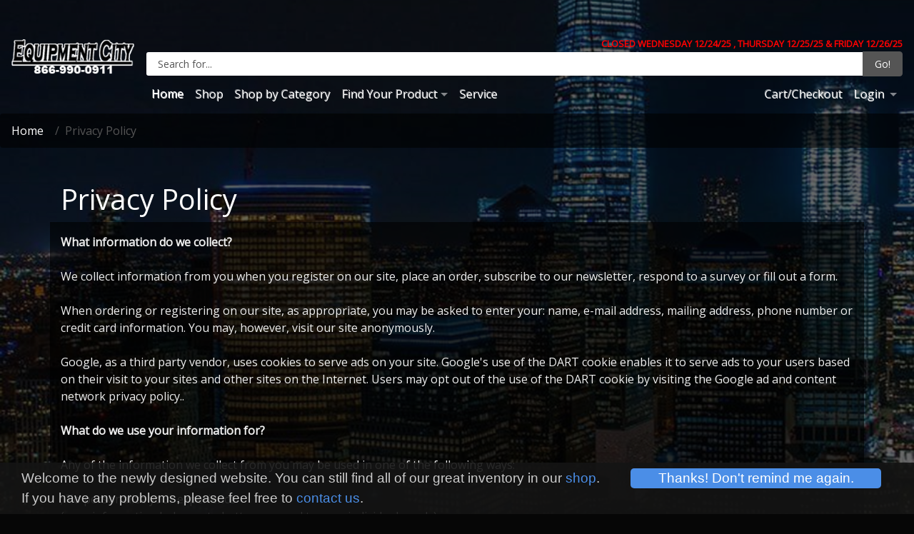

--- FILE ---
content_type: text/html; charset=UTF-8
request_url: https://equipmentcity.net/policy
body_size: 9310
content:
<!DOCTYPE html>
<html lang="en">
<head>
    <meta charset="utf-8">
    <meta name="viewport" content="width=device-width, initial-scale=1, shrink-to-fit=no">
    <meta name="description" content="Equipment City">
    <meta name="keywords" content="Equipment City">
    <meta name="author" content="ZEWA Design">
    <title>Equipment City</title>
    <!-- Bootstrap CSS -->
    <link rel="stylesheet" href="https://maxcdn.bootstrapcdn.com/bootstrap/4.0.0-alpha.6/css/bootstrap.min.css"
          crossorigin="anonymous">
    <link rel="stylesheet" href="https://equipmentcity.net/resources/bower/bootstrap/dist/css/bootstrap.min.css"/>
    <link rel="stylesheet" href="https://equipmentcity.net/resources/bower/font-awesome/css/font-awesome.min.css"/>
    <link href="https://fonts.googleapis.com/css?family=Ubuntu+Mono" rel='stylesheet' type="text/css">
    <link href="https://fonts.googleapis.com/css?family=Open+Sans" rel="stylesheet">
    <link rel="stylesheet" href="https://equipmentcity.net/resources/css/marketplace.css?v=1768763048"/>
    <link rel="stylesheet" href="https://equipmentcity.net/resources/css/extended.css?v=1768763048"/>
    <link rel="stylesheet" href="https://equipmentcity.net/resources/css/dark.css?v=1768763048"/>
        <!--    Google-->
    <link href="https://plus.google.com/+equipmentcity" rel="publisher">
    <meta itemprop="name" content="Equipment City">
    <meta itemprop="description" content="Equipment City">
    <meta itemprop="image" content="https://admin.equipmentcity.net/images/clients/87d8605434acad4f70d33bb98fa335d7a1d6d434.png">
    <!--    Facebook-->
    <meta property="og:title" content="Equipment City">
    <meta property="og:image" content="https://admin.equipmentcity.net/images/clients/87d8605434acad4f70d33bb98fa335d7a1d6d434.png">
    <meta property="og:description" content="Equipment City">
    <meta property="og:site_name" content="Equipment City">
    <meta property="og:locale" content="en_US">
    <!--    Twitter-->
    <meta name="twitter:card" content="Equipment City">
    <meta name="twitter:site" content="@equipmentcity">
    <meta name="twitter:creator" content="@zewadesign">
    <meta name="twitter:title" content="Equipment City">
    <meta name="twitter:description" content="Equipment City">
    <meta name="twitter:image" content="https://admin.equipmentcity.net/images/clients/87d8605434acad4f70d33bb98fa335d7a1d6d434.png">
<!-- Google Tag Manager -->
<script>(function(w,d,s,l,i){w[l]=w[l]||[];w[l].push({'gtm.start':
new Date().getTime(),event:'gtm.js'});var f=d.getElementsByTagName(s)[0],
j=d.createElement(s),dl=l!='dataLayer'?'&l='+l:'';j.async=true;j.src=
'https://www.googletagmanager.com/gtm.js?id='+i+dl;f.parentNode.insertBefore(j,f);
})(window,document,'script','dataLayer','GTM-W435VF3S');</script>
<!-- End Google Tag Manager -->
</head>
<body>
<!-- Google Tag Manager (noscript) -->
<noscript><iframe src="https://www.googletagmanager.com/ns.html?id=GTM-W435VF3S"
height="0" width="0" style="display:none;visibility:hidden"></iframe></noscript>
<!-- End Google Tag Manager (noscript) -->
<div class="bg"></div>
<div class="container-fluid p-0">
    <nav class="navbar navbar-toggleable-md navbar-inverse megamenu">

        <button class="navbar-toggler navbar-toggler-right" role="button" type="button" data-toggle="collapse"
                data-target="#navbarNav" aria-controls="navbarNav" aria-expanded="false" aria-label="Toggle navigation">
            <span class="navbar-toggler-icon"></span>
        </button>

        <a class="navbar-brand" href="https://equipmentcity.net">
            <img src="https://admin.equipmentcity.net/images/clients/87d8605434acad4f70d33bb98fa335d7a1d6d434.png" height="120" class="logo"
                 alt="Equipment City">
        </a>

        <div class="flex-column collapse navbar-collapse" id="navbarNav">
            <div class="flex-row d-block w-100 mt-3">
                                    <br/>
<div class="text-right" style="clear:both;"><small style="color:red;font-weight:bold;">
CLOSED WEDNESDAY 12/24/25 , THURSDAY 12/25/25 & FRIDAY 12/26/25</small></div>
                                <form method="get" action="https://equipmentcity.net/catalog" name="catalogSearch">
                    <div class="input-group">
                        <input type="text" name="name" value="" class="form-control"
                               placeholder="Search for...">
                        <span class="input-group-btn">
                        <input type="submit" class="btn btn-secondary" value="Go!" />
                    </span>
                </form>
            </div>
            <!--            </form>-->
            <div class="flex-row">
                <ul class="navbar-nav float-left mt-1">
                    <li class="nav-item active">
                        <a class="nav-link" href="https://equipmentcity.net">Home</a>
                    </li>
                    <li class="nav-item">
                        <a class="nav-link" href="https://equipmentcity.net/catalog">Shop</a>
                    </li>
                    <li class="nav-item">
                        <a class="nav-link" href="https://equipmentcity.net/categories">Shop by Category</a>
                    </li>
                    <li class="nav-item dropdown megamenu-fw">
                        <a href="#" onclick="javascript:window.location = 'https://equipmentcity.net/manufacturers'"
                           class="dropdown-toggle nav-link" data-toggle="dropdown"
                           id="dropdownManufacturers"
                           role="button" aria-expanded="false">Find Your Product</a>
                        <ul class="dropdown-menu megamenu-content w-50" role="menu"
                            aria-labelledby="dropdownManufacturers">
                            <li>
                                <div class="row h-100 align-items-center text-center">
                                                                                                                                                                    <div class="col-sm-4">
                                                <div class="manufacturer">
                                                    <a href="https://equipmentcity.net/manufacturers/rotary">
                                                        <figure class="figure child-hv">
                                                            <img alt="Rotary" width="100%"
                                                                 class="img-thumbnail img-responsive border-0"
                                                                 src="https://admin.equipmentcity.net/images/data/rotary.jpg">
                                                            <figcaption
                                                                    class="figure-caption text-center">Rotary</figcaption>
                                                        </figure>
                                                    </a>
                                                </div><!-- End Item -->
                                            </div><!-- end col-4 -->
                                                                                                                                <div class="col-sm-4">
                                                <div class="manufacturer">
                                                    <a href="https://equipmentcity.net/manufacturers/corghi">
                                                        <figure class="figure child-hv">
                                                            <img alt="Corghi" width="100%"
                                                                 class="img-thumbnail img-responsive border-0"
                                                                 src="https://admin.equipmentcity.net/images/data/Corghi/corghi-logo.gif">
                                                            <figcaption
                                                                    class="figure-caption text-center">Corghi</figcaption>
                                                        </figure>
                                                    </a>
                                                </div><!-- End Item -->
                                            </div><!-- end col-4 -->
                                                                                                                                <div class="col-sm-4">
                                                <div class="manufacturer">
                                                    <a href="https://equipmentcity.net/manufacturers/graco">
                                                        <figure class="figure child-hv">
                                                            <img alt="Graco" width="100%"
                                                                 class="img-thumbnail img-responsive border-0"
                                                                 src="https://admin.equipmentcity.net/images/data/manufacturers/1e842522e423c8eec9563585007371a4881ef00e.png">
                                                            <figcaption
                                                                    class="figure-caption text-center">Graco</figcaption>
                                                        </figure>
                                                    </a>
                                                </div><!-- End Item -->
                                            </div><!-- end col-4 -->
                                                                                                            </div>
                                <div class="row">
                                    <div class="col-12 text-right">
                                        <a class="btn btn-primary btn-sm" href="https://equipmentcity.net/manufacturers">Browse
                                            all manufacturers</a>
                                    </div>
                                </div>
                            </li>
                        </ul>
                    </li>

                    <li class="nav-item">
                        <a class="nav-link" href="https://equipmentcity.net/service">Service</a>
                    </li>
                </ul>

                <ul class="navbar-nav float-right ml-auto mt-1">
                    <li class="nav-item">
                        <a class="nav-link" href="https://equipmentcity.net/cart">Cart/Checkout</a>
                    </li>
                                            <div class="hidden-sm-down">
                            <li class="nav-item dropdown login megamenu-fw">
                                <a href="https://equipmentcity.net/login" class="dropdown-toggle nav-link" data-toggle="dropdown"
                                   id="dropdownLogin"
                                   role="button" aria-expanded="false">
                                    Login
                                </a>
                                <ul class="dropdown-menu megamenu-content w-100" aria-labelledby="dropdownLogin"
                                    role="menu">
                                    <li>
                                        <div class="row h-100 align-items-center text-center">
                                            <div class="col-12">
                                                <form class="form-horizontal" role="form" method="POST"
                                                      action="https://equipmentcity.net/login">
                                                    <div class="row">
                                                        <div class="col-12">
                                                            <h2>Please Login</h2>
                                                            <hr>
                                                        </div>
                                                    </div>
                                                    <div class="row">
                                                        <div class="offset-2 col-8">
                                                            <div class="form-group">
                                                                <label class="sr-only" for="emailpopup">E-Mail
                                                                    Address</label>
                                                                <div class="input-group mb-2 mr-sm-2 mb-sm-0">
                                                                    <div class="input-group-addon"
                                                                         style="width: 2.6rem">
                                                                        <i class="fa fa-at"></i>
                                                                    </div>
                                                                    <input type="text" name="email_address"
                                                                           class="form-control" id="emailpopup"
                                                                           placeholder="you@example.com"/>
                                                                </div>
                                                            </div>
                                                        </div>
                                                    </div>
                                                    <div class="row">
                                                        <div class="offset-2 col-8">
                                                            <div class="form-group">
                                                                <label class="sr-only"
                                                                       for="passwordpopup">Password</label>
                                                                <div class="input-group mb-2 mr-sm-2 mb-sm-0">
                                                                    <div class="input-group-addon"
                                                                         style="width: 2.6rem"><i
                                                                                class="fa fa-key"></i></div>
                                                                    <input type="password" name="password"
                                                                           class="form-control" id="passwordpopup"
                                                                           placeholder="Password"/>
                                                                </div>
                                                            </div>
                                                        </div>
                                                    </div>
                                                    <div class="row">
                                                        <div class="col-md-3"></div>
                                                        <div class="col-md-6">
                                                            <div class="form-check mb-2 mr-sm-2 mb-sm-0">
                                                                <label class="form-check-label">
                                                                    <input class="form-check-input" name="remember_me"
                                                                           type="checkbox" value="1">
                                                                    <span style="padding-bottom: .15rem">Remember me</span>
                                                                </label>
                                                            </div>
                                                        </div>
                                                    </div>
                                                    <div class="row" style="padding-top: 1rem">
                                                        <div class="col-md-12">
                                                            <button type="submit" class="btn btn-success"><i
                                                                        class="fa fa-sign-in"></i> Login
                                                            </button>
                                                            <div class="row mt-2">
                                                                <div class="col-12">
                                                                    <a href="https://equipmentcity.net/account/password/recovery">
                                                                        Password recovery
                                                                    </a> |
                                                                    <a href="https://equipmentcity.net/account/create">
                                                                        Create an account
                                                                    </a>
                                                                </div>
                                                            </div>
                                                        </div>
                                                    </div>
                                                </form>
                                            </div>
                                        </div>
                                    </li>
                                </ul>
                            </li>
                        </div>
                        <div class="hidden-md-up">
                            <li class="nav-item">
                                <a href="https://equipmentcity.net/login" class="nav-link">Login</a>
                            </li>
                        </div>
                                    </ul>
            </div>
        </div>
    </nav>
</div>

<!--
<div id="rtrConsent">
    <div class="row">
        <div class="col-12 text-center">
            Right to Repair is in Washinton DC, but it may not pass if we don't speak up. Call me. I'll tell you how you
            can help make your local Representatives and Senators vote YES.<br />
            John Wolfe, Owner of Equipment City, 417-379-5006
        </div>
        <div class="col-12 text-center">
            <a class="rtrConsentOK my-auto">Thanks! Don't remind me again.</a>
        </div>
    </div>
</div>
-->
<div class="container-fluid p-0 mb-5">
            
<div class="container-fluid p-0 mb-3">
    <nav class="breadcrumb">
        <a href="https://equipmentcity.net" class="breadcrumb-item">Home</a>
        <span class="breadcrumb-item active">Privacy Policy
    </nav>
</div>

<div class="container mt-5">
    <div class="row">
        <div class="col-12">
            <h3 class="text-left">Privacy Policy</h3>
        </div>
    </div>
    <div class="row">
        <div class="col-12 content-wrapper pt-3 pb-3">
                        <strong>What information do we collect?</strong><br>
            <br>
            We collect information from you when you register on our site, place an order, subscribe to our newsletter,
            respond to a survey or fill out a form.<br>
            <br>
            When ordering or registering on our site, as appropriate, you may be asked to enter your: name, e-mail
            address,
            mailing address, phone number or credit card information. You may, however, visit our site anonymously.<br>
            <br>
            Google, as a third party vendor, uses cookies to serve ads on your site. Google's use of the DART cookie
            enables
            it to serve ads to your users based on their visit to your sites and other sites on the Internet. Users may
            opt
            out of the use of the DART cookie by visiting the Google ad and content network privacy policy..<br>
            <br>
            <strong>What do we use your information for?</strong><br>
            <br>
            Any of the information we collect from you may be used in one of the following ways:<br>
            <br>
            ; To personalize your experience<br>
            (your information helps us to better respond to your individual needs)<br>
            <br>
            ; To improve our website<br>
            (we continually strive to improve our website offerings based on the information and feedback we receive
            from
            you)<br>
            <br>
            ; To improve customer service<br>
            (your information helps us to more effectively respond to your customer service requests and support
            needs)<br>
            <br>
            ; To process transactions</p>
            <br>
            <blockquote>
                Your information, whether public or private, will not be sold, exchanged, transferred, or given to any
                other
                company for any reason whatsoever, without your consent, other than for the express purpose of
                delivering
                the purchased product or service requested.
            </blockquote>
            <br>
            <p>
                ; To send periodic emails<br>
                <br>
                The email address you provide may be used to send you information, respond to inquiries, and/or other
                requests or questions.<br>
                <br>
                Note: If at any time you would like to unsubscribe from receiving future emails, we include detailed
                unsubscribe instructions at the bottom of each email.<br>
                <br>
                <br>
                <br>
                <strong>How do we protect your information?</strong><br>
                <br>
                We implement a variety of security measures to maintain the safety of your personal information when you
                place an order or enter, submit, or access your personal information.<br>
                <br>
                We offer the use of a secure server. All supplied sensitive/credit information is transmitted via Secure
                Socket Layer (SSL) technology and then encrypted into our Payment gateway providers database only to be
                accessible by those authorized with special access rights to such systems, and are required to?keep the
                information confidential.<br>
                <br>
                After a transaction, your private information (credit cards, social security numbers, financials, etc.)
                will
                not be kept on file for more than 60 days.<br>
                <br>
                <strong>Do we use cookies?</strong><br>
                <br>
                Yes (Cookies are small files that a site or its service provider transfers to your computers hard drive
                through your Web browser (if you allow) that enables the sites or service providers systems to recognize
                your browser and capture and remember certain information<br>
                <br>
                We use cookies to help us remember and process the items in your shopping cart, understand and save your
                preferences for future visits and compile aggregate data about site traffic and site interaction so that
                we
                can offer better site experiences and tools in the future. We may contract with third-party service
                providers to assist us in better understanding our site visitors. These service providers are not
                permitted
                to use the information collected on our behalf except to help us conduct and improve our business.<br>
                <br>
                If you prefer, you can choose to have your computer warn you each time a cookie is being sent, or you
                can
                choose to turn off all cookies via your browser settings. Like most websites, if you turn your cookies
                off,
                some of our services may not function properly. However, you can still place orders over the telephone
                or by
                contacting customer service.<br>
                <br>
                <strong>Do we disclose any information to outside parties?</strong><br>
                <br>
                We do not sell, trade, or otherwise transfer to outside parties your personally identifiable
                information.
                This does not include trusted third parties who assist us in operating our website, conducting our
                business,
                or servicing you, so long as those parties agree to keep this information confidential. We may also
                release
                your information when we believe release is appropriate to comply with the law, enforce our site
                policies,
                or protect ours or others rights, property, or safety. However, non-personally identifiable visitor
                information may be provided to other parties for marketing, advertising, or other uses.<br>
                <br>
                <strong>Third party links</strong><br>
                <br>
                Occasionally, at our discretion, we may include or offer third party products or services on our
                website.
                These third party sites have separate and independent privacy policies. We therefore have no
                responsibility
                or liability for the content and activities of these linked sites. Nonetheless, we seek to protect the
                integrity of our site and welcome any feedback about these sites.<br>
                <br>
                <strong>California Online Privacy Protection Act Compliance</strong><br>
                <br>
                Because we value your privacy we have taken the necessary precautions to be in compliance with the
                California Online Privacy Protection Act. We therefore will not distribute your personal information to
                outside parties without your consent.<br>
                <br>
                As part of the California Online Privacy Protection Act, all users of our site may make any changes to
                their
                information at anytime by logging into their account, and editing the information in the 'View or change
                my
                account information' page.<br>
                <br>
                <strong>Childrens Online Privacy Protection Act Compliance</strong><br>
                <br>
                We are in compliance with the requirements of COPPA (Childrens Online Privacy Protection Act), we do not
                collect any information from anyone under 13 years of age. Our website, products and services are all
                directed to people who are at least 13 years old or older.<br>
                <br>
                <strong>Online Privacy Policy Only</strong><br>
                <br>
                This online privacy policy applies only to information collected through our website and not to
                information
                collected offline.<br>
                <br>
                <strong>Terms and Conditions</strong><br>
                <br>
                Please also visit our Terms and Conditions section establishing the use, disclaimers, and limitations of
                liability governing the use of our website at <a
                        href="/terms">Terms and Conditions</a><br>
                <br>
                <strong>Changes to our Privacy Policy</strong><br>
                <br>
                If we decide to change our privacy policy, we will post those changes on this page.<br>
                <br>
                <strong>Contacting Us</strong><br>
                <br>
                If there are any questions regarding this privacy policy you may contact us using the information below.<br>
                <br>
                Equipment City<br>
                1855 N. State Hwy CC<br>
                Nixa, Missouri 65714<br>
                USA<br>
            </p>        </div>
    </div>
</div>

    </div>

<footer class="footer-bs bg-black">
    <div class="row">
        <div class="col-md-3 footer-brand">
            <h2>
                <a href="https://equipmentcity.net">
                    <img src="https://admin.equipmentcity.net/images/clients/87d8605434acad4f70d33bb98fa335d7a1d6d434.png" width="100%"
                         class="footer-logo d-block"
                         alt="Equipment City"/>
                </a>
            </h2>
            <p>
                <p></p><p>Equipment City is dedicated to great product quality and service.</p><img decoding="async" src="https://www.nfib.com/wp-content/uploads/2024/12/310th_sm_EgGKMJ3Ye5G21.png" class="w-full h-auto" alt="" style="border: 0px solid rgb(229, 231, 235); box-sizing: border-box; --tw-border-spacing-x: 0; --tw-border-spacing-y: 0; --tw-translate-x: 0; --tw-translate-y: 0; --tw-rotate: 0; --tw-skew-x: 0; --tw-skew-y: 0; --tw-scale-x: 1; --tw-scale-y: 1; --tw-pan-x: ; --tw-pan-y: ; --tw-pinch-zoom: ; --tw-scroll-snap-strictness: proximity; --tw-gradient-from-position: ; --tw-gradient-via-position: ; --tw-gradient-to-position: ; --tw-ordinal: ; --tw-slashed-zero: ; --tw-numeric-figure: ; --tw-numeric-spacing: ; --tw-numeric-fraction: ; --tw-ring-inset: ; --tw-ring-offset-width: 0px; --tw-ring-offset-color: #fff; --tw-ring-color: #3b82f680; --tw-ring-offset-shadow: 0 0 #0000; --tw-ring-shadow: 0 0 #0000; --tw-shadow: 0 0 #0000; --tw-shadow-colored: 0 0 #0000; --tw-blur: ; --tw-brightness: ; --tw-contrast: ; --tw-grayscale: ; --tw-hue-rotate: ; --tw-invert: ; --tw-saturate: ; --tw-sepia: ; --tw-drop-shadow: ; --tw-backdrop-blur: ; --tw-backdrop-brightness: ; --tw-backdrop-contrast: ; --tw-backdrop-grayscale: ; --tw-backdrop-hue-rotate: ; --tw-backdrop-invert: ; --tw-backdrop-opacity: ; --tw-backdrop-saturate: ; --tw-backdrop-sepia: ; display: block; height: auto; max-width: 100%; width: 288px; color: rgb(51, 51, 51); font-family: Gotham, sans-serif; font-size: medium; background-color: rgb(255, 255, 255);"><p><br></p><p><a href="https://www.nfib.com/about-nfib/" target="_blank">NFIB - The Voice of Small Business</a></p>            </p>
            <p>
                &copy; 2026 All Rights Reserved.
            </p>
        </div>
        <div class="col-md-4 footer-nav">
            <h4>Navigation</h4>
            <div class="row">
                <div class="col-md-6">
                    <ul class="list">
                        <li><a href="https://equipmentcity.net">Home</a></li>
                        <li><a href="https://equipmentcity.net/about">About Us</a></li>
                        <li><a href="https://equipmentcity.net/page/interesting-websites">Interesting Websites</a></li>
                        <li><a href="https://equipmentcity.net/page/lease-options">Lease Options</a></li>
                        <li><a href="https://equipmentcity.net/service">Services</a></li>
                        <li><a href="https://equipmentcity.net/contact">Contact Us</a></li>
                        <li><a href="https://equipmentcity.net/sitemap.xml">Sitemap</a></li>
                    </ul>
                </div>
                <div class="col-md-6">
                    <ul class="list">
                        <li><a href="https://equipmentcity.net/catalog">Shop</a></li>
                        <li><a href="https://equipmentcity.net/manufacturers">Find Your Products</a></li>
                        <li><a href="https://equipmentcity.net/account">My Account</a></li>
                        <li><a href="https://equipmentcity.net/cart">Cart/Checkout</a></li>
                        <li><a href="https://equipmentcity.net/policy">Privacy Policy</a></li>
                        <li><a href="https://equipmentcity.net/terms">Terms & Condition</a></li>
                        <li><a href="https://equipmentcity.net/page/shipping-and-delivery-information">Shipping and Delivery
                                Information</a></li>
                    </ul>
                </div>
            </div>
        </div>
        <div class="col-md-2 footer-manufacturers">
            <h4>Partner Manufacturer</h4>
            <ul>
                <li>
                    <a target="_blank"
                       href="http://www.rotarylift.com/">Rotary Lift</a>
                </li>
                <li>
                    <a target="_blank"
                       href="https://www.challengerlifts.com/downloads/">Challenger Lift</a>
                </li>
                <li>
                    <a target="_blank"
                       href="https://robinair.com">Robinair</a>
                </li>
                <li>
                    <a target="_blank"
                       href="http://www.corghiusa.us">Corghi</a>
                </li>
            </ul>
        </div>
        <div class="col-md-3 footer-social footer-ns">
            <h4>Follow Us</h4>
            <ul>
                <li><a href="https://www.facebook.com/EquipmentCity/" target="_blank"><i class="fa fa-facebook-square"
                                                                                   aria-hidden="true"></i> Facebook</a>
                </li>

                
                                <!--                <li><a href="#"><i class="fa fa-rss-square" aria-hidden="true"></i> RSS</a></li>-->
            </ul>

            <!--            <h4>Newsletter</h4>-->
            <!--            <p>Find out when events are happening near you</p>-->
            <!--            <p>-->
            <!--            <div class="input-group">-->
            <!--                <input type="text" class="form-control" placeholder="Enter your email">-->
            <!--                <span class="input-group-btn">-->
            <!--                        <button class="btn btn-default" type="button"><span class="glyphicon glyphicon-envelope"></span></button>-->
            <!--                      </span>-->
            <!--            </div> -->
            </p>
        </div>
    </div>
</footer>

<a id="back-to-top"
   href="#"
   class="btn btn-sm btn-primary back-to-top"
   role="button"
   title="Click to return on the top page"
   data-toggle="tooltip"
   data-placement="left">
    Back to top
    <span class="glyphicon glyphicon-chevron-up"></span>
</a>
<div id="cookieConsent">
    <div class="row">
        <div class="col-12 col-md-8">
            Welcome to the newly designed website. You can still find all of our great inventory in our
            <a href="/catalog">shop</a>. If you have any problems, please feel free to <a href="/contact">contact us</a>.
        </div>
        <div class="col-12 col-md-4">
            <a class="cookieConsentOK my-auto">Thanks! Don't remind me again.</a>
        </div>
    </div>
</div>
<script src="https://cdn.jsdelivr.net/npm/js-cookie@2/src/js.cookie.min.js"></script>
<script src="https://code.jquery.com/jquery-3.1.1.min.js" crossorigin="anonymous"></script>
<script src="/resources/bower/country-region-selector/dist/jquery.crs.min.js" crossorigin="anonymous"></script>
<script src="https://cdnjs.cloudflare.com/ajax/libs/tether/1.4.0/js/tether.min.js" crossorigin="anonymous"></script>
<script src="https://equipmentcity.net/resources/bower/bootstrap/dist/js/bootstrap.min.js"></script>
<script src="https://js.braintreegateway.com/js/braintree-2.32.1.min.js"></script>
<script>
    var baseURL = 'https://equipmentcity.net';
</script>
<script src="https://equipmentcity.net/resources/js/app.js?v=2"></script>
<script src="https://equipmentcity.net/resources/js/catalog.js?v=2"></script>
<script src="https://equipmentcity.net/resources/js/diagram.js"></script>
<script src="https://equipmentcity.net/resources/js/account.js"></script>
<script src="https://equipmentcity.net/resources/js/cart.js?v=5"></script>
<script src='https://www.google.com/recaptcha/api.js'></script>
</body>
</html>


--- FILE ---
content_type: application/javascript
request_url: https://equipmentcity.net/resources/js/diagram.js
body_size: 5064
content:
$(function() {

    var svg;

    $(window).resize(function() {
        renderSVG();
        renderListItems();
    });

    var generateLineSVG = function(x1, y1, x2, y2, color) {
        x1 = x1 * $(svg).width();
        y1 = y1 * $(svg).height();
        x2 = x2 * $(svg).width();
        y2 = y2 * $(svg).height();

        $(document.createElementNS('http://www.w3.org/2000/svg','line')).attr({
            "x1":x1, "y1":y1, "x2":x2, "y2":y2, "stroke": color, "stroke-width":1, "stroke-opacity":0.5
        }).appendTo(svg);
    };

    var renderListItems = function() {
        var list = $('ul.list-group');
        list.html('');
        $('.plot').each(function(key, coordinate){
            var tag = $(coordinate).attr('data-tag'),
                reference = $(coordinate).attr('data-reference'),
                slug = $(coordinate).attr('data-slug');

            if(reference !== undefined && reference !== null && reference.trim() !== "") {
                tag = '<strong>' + reference + '</strong>  &mdash; ' + tag;
            }

            var listItem = $('<li>')
                .addClass('list-group-item')
                .css('cursor','pointer')
                .attr('data-plot-key', key)
                .attr('title', tag)
                .html('<a href="javascript:void(0)">'+tag+'</a>');

            if(slug.trim() !== '') {
                listItem.html('<a href="'+baseURL + '/catalog/' + slug + '">'+tag+'</a>');
            }

            $('ul.list-group').append(listItem);
        });
    };

    var renderSVG = function() {
        var ns = "http://www.w3.org/2000/svg";
        svg = document.createElementNS(ns, "svg");
        $(svg).height($('.diagram img').height());
        $(svg).width($('.diagram img').width());
        $(svg).html('');
        $('.plot').each(function(key, coordinate){
            var that = $(coordinate);
            that.css({
                left: that.attr('data-x2') * $(svg).width(),
                top: that.attr('data-y2') * $(svg).height(),
                backgroundColor: that.attr('data-color')
            });

            generateLineSVG(
                that.attr('data-x1'),
                that.attr('data-y1'),
                that.attr('data-x2'),
                that.attr('data-y2'),
                that.attr('data-color')
            );
        });

        $('svg').remove();
        $('.diagram').append(svg);
    };

    var highlightPlotElement = function(plot){
        if($('.plot-label').is(':visible')) {
            return;
        }

        var x1Position = (plot.attr('data-x2') * $(svg).width()) + 10,
            y1Position = (plot.attr('data-y2') * $(svg).height()) + 10;

        $("<div class='plot-label'>").css({
            "top": y1Position, "left": x1Position
        }).html(plot.attr('data-tag')).appendTo('.diagram');
    };

    $('body').on('mouseenter', '.plot', function(e){
        //list-group highlight
        var that = $(this),
            plot = that.attr('data-plot');

        $('[data-plot-key="' + plot + '"]').addClass('active');
        highlightPlotElement(that);
    });

    $('body').on('mouseenter', '.list-group-item', function(e){
        var that = $(this),
            plotReference = that.data('plot-key'),
            plot = $('[data-plot="' + plotReference + '"]');

        //list-group unhighlight
        that.addClass('active');
        highlightPlotElement(plot);
    });

    $('body').on('mouseleave', '.list-group-item, .plot', function(e){
        $('.list-group-item').removeClass('active');
        $('.plot-label').remove();
    });

    $('input[name=diagram_filter]').keyup(function(e){
        var that = $(this),
            searchString = that.val(),
            filter = that.closest('.filter-elements');

        if(that.val().trim() === "") {
            filter.find('div.filter-element').removeClass('d-none');
            return;
        }

        filter.find('div.filter-element').each(function(key, element){
            var el = $(element);
            if (el.data('filter-title').toLowerCase().indexOf(searchString) > -1) {
                el.removeClass('d-none');
            } else {
                el.addClass('d-none');
            }
        });
    });

    $('[data-toggle="tab"]').click(function (e) {
        var that = $(this);
        if(that.attr('href') === '#diagram') {
            setTimeout(function(){
                renderSVG();
                renderListItems();
                $(".activate-me").trigger("mouseenter");
            },200);
        }
    });

    if($('.diagram-image').length > 0) {
        $('a[data-toggle="tab"]').on('shown.bs.tab', function (e) {
            renderSVG();
            renderListItems();
        });
        $('.diagram-image').on('load', function () {
            renderSVG();
            renderListItems();
        }).attr('src', $('.diagram').attr('data-src'));
    }
});



--- FILE ---
content_type: application/javascript
request_url: https://js.braintreegateway.com/js/braintree-2.32.1.min.js
body_size: 49409
content:
!function(){function t(e,n){e instanceof t?(this.enc=e.enc,this.pos=e.pos):(this.enc=e,this.pos=n)}function e(t,e,n,i,o){this.stream=t,this.header=e,this.length=n,this.tag=i,this.sub=o}function n(t){var e,n,i="";for(e=0;e+3<=t.length;e+=3)n=parseInt(t.substring(e,e+3),16),i+=et.charAt(n>>6)+et.charAt(63&n);for(e+1==t.length?(n=parseInt(t.substring(e,e+1),16),i+=et.charAt(n<<2)):e+2==t.length&&(n=parseInt(t.substring(e,e+2),16),i+=et.charAt(n>>2)+et.charAt((3&n)<<4));(3&i.length)>0;)i+=nt;return i}function i(t){var e,n,i,o="",r=0;for(e=0;e<t.length&&t.charAt(e)!=nt;++e)i=et.indexOf(t.charAt(e)),0>i||(0==r?(o+=l(i>>2),n=3&i,r=1):1==r?(o+=l(n<<2|i>>4),n=15&i,r=2):2==r?(o+=l(n),o+=l(i>>2),n=3&i,r=3):(o+=l(n<<2|i>>4),o+=l(15&i),r=0));return 1==r&&(o+=l(n<<2)),o}function o(t){var e,n=i(t),o=new Array;for(e=0;2*e<n.length;++e)o[e]=parseInt(n.substring(2*e,2*e+2),16);return o}function r(t,e,n){null!=t&&("number"==typeof t?this.fromNumber(t,e,n):null==e&&"string"!=typeof t?this.fromString(t,256):this.fromString(t,e))}function s(){return new r(null)}function a(t,e,n,i,o,r){for(;--r>=0;){var s=e*this[t++]+n[i]+o;o=Math.floor(s/67108864),n[i++]=67108863&s}return o}function c(t,e,n,i,o,r){for(var s=32767&e,a=e>>15;--r>=0;){var c=32767&this[t],u=this[t++]>>15,l=a*c+u*s;c=s*c+((32767&l)<<15)+n[i]+(1073741823&o),o=(c>>>30)+(l>>>15)+a*u+(o>>>30),n[i++]=1073741823&c}return o}function u(t,e,n,i,o,r){for(var s=16383&e,a=e>>14;--r>=0;){var c=16383&this[t],u=this[t++]>>14,l=a*c+u*s;c=s*c+((16383&l)<<14)+n[i]+o,o=(c>>28)+(l>>14)+a*u,n[i++]=268435455&c}return o}function l(t){return ct.charAt(t)}function h(t,e){var n=ut[t.charCodeAt(e)];return null==n?-1:n}function p(t){for(var e=this.t-1;e>=0;--e)t[e]=this[e];t.t=this.t,t.s=this.s}function d(t){this.t=1,this.s=0>t?-1:0,t>0?this[0]=t:-1>t?this[0]=t+this.DV:this.t=0}function f(t){var e=s();return e.fromInt(t),e}function m(t,e){var n;if(16==e)n=4;else if(8==e)n=3;else if(256==e)n=8;else if(2==e)n=1;else if(32==e)n=5;else{if(4!=e)return void this.fromRadix(t,e);n=2}this.t=0,this.s=0;for(var i=t.length,o=!1,s=0;--i>=0;){var a=8==n?255&t[i]:h(t,i);0>a?"-"==t.charAt(i)&&(o=!0):(o=!1,0==s?this[this.t++]=a:s+n>this.DB?(this[this.t-1]|=(a&(1<<this.DB-s)-1)<<s,this[this.t++]=a>>this.DB-s):this[this.t-1]|=a<<s,s+=n,s>=this.DB&&(s-=this.DB))}8==n&&0!=(128&t[0])&&(this.s=-1,s>0&&(this[this.t-1]|=(1<<this.DB-s)-1<<s)),this.clamp(),o&&r.ZERO.subTo(this,this)}function y(){for(var t=this.s&this.DM;this.t>0&&this[this.t-1]==t;)--this.t}function g(t){if(this.s<0)return"-"+this.negate().toString(t);var e;if(16==t)e=4;else if(8==t)e=3;else if(2==t)e=1;else if(32==t)e=5;else{if(4!=t)return this.toRadix(t);e=2}var n,i=(1<<e)-1,o=!1,r="",s=this.t,a=this.DB-s*this.DB%e;if(s-->0)for(a<this.DB&&(n=this[s]>>a)>0&&(o=!0,r=l(n));s>=0;)e>a?(n=(this[s]&(1<<a)-1)<<e-a,n|=this[--s]>>(a+=this.DB-e)):(n=this[s]>>(a-=e)&i,0>=a&&(a+=this.DB,--s)),n>0&&(o=!0),o&&(r+=l(n));return o?r:"0"}function v(){var t=s();return r.ZERO.subTo(this,t),t}function _(){return this.s<0?this.negate():this}function E(t){var e=this.s-t.s;if(0!=e)return e;var n=this.t;if(e=n-t.t,0!=e)return this.s<0?-e:e;for(;--n>=0;)if(0!=(e=this[n]-t[n]))return e;return 0}function b(t){var e,n=1;return 0!=(e=t>>>16)&&(t=e,n+=16),0!=(e=t>>8)&&(t=e,n+=8),0!=(e=t>>4)&&(t=e,n+=4),0!=(e=t>>2)&&(t=e,n+=2),0!=(e=t>>1)&&(t=e,n+=1),n}function w(){return this.t<=0?0:this.DB*(this.t-1)+b(this[this.t-1]^this.s&this.DM)}function A(t,e){var n;for(n=this.t-1;n>=0;--n)e[n+t]=this[n];for(n=t-1;n>=0;--n)e[n]=0;e.t=this.t+t,e.s=this.s}function C(t,e){for(var n=t;n<this.t;++n)e[n-t]=this[n];e.t=Math.max(this.t-t,0),e.s=this.s}function N(t,e){var n,i=t%this.DB,o=this.DB-i,r=(1<<o)-1,s=Math.floor(t/this.DB),a=this.s<<i&this.DM;for(n=this.t-1;n>=0;--n)e[n+s+1]=this[n]>>o|a,a=(this[n]&r)<<i;for(n=s-1;n>=0;--n)e[n]=0;e[s]=a,e.t=this.t+s+1,e.s=this.s,e.clamp()}function T(t,e){e.s=this.s;var n=Math.floor(t/this.DB);if(n>=this.t)return void(e.t=0);var i=t%this.DB,o=this.DB-i,r=(1<<i)-1;e[0]=this[n]>>i;for(var s=n+1;s<this.t;++s)e[s-n-1]|=(this[s]&r)<<o,e[s-n]=this[s]>>i;i>0&&(e[this.t-n-1]|=(this.s&r)<<o),e.t=this.t-n,e.clamp()}function I(t,e){for(var n=0,i=0,o=Math.min(t.t,this.t);o>n;)i+=this[n]-t[n],e[n++]=i&this.DM,i>>=this.DB;if(t.t<this.t){for(i-=t.s;n<this.t;)i+=this[n],e[n++]=i&this.DM,i>>=this.DB;i+=this.s}else{for(i+=this.s;n<t.t;)i-=t[n],e[n++]=i&this.DM,i>>=this.DB;i-=t.s}e.s=0>i?-1:0,-1>i?e[n++]=this.DV+i:i>0&&(e[n++]=i),e.t=n,e.clamp()}function P(t,e){var n=this.abs(),i=t.abs(),o=n.t;for(e.t=o+i.t;--o>=0;)e[o]=0;for(o=0;o<i.t;++o)e[o+n.t]=n.am(0,i[o],e,o,0,n.t);e.s=0,e.clamp(),this.s!=t.s&&r.ZERO.subTo(e,e)}function S(t){for(var e=this.abs(),n=t.t=2*e.t;--n>=0;)t[n]=0;for(n=0;n<e.t-1;++n){var i=e.am(n,e[n],t,2*n,0,1);(t[n+e.t]+=e.am(n+1,2*e[n],t,2*n+1,i,e.t-n-1))>=e.DV&&(t[n+e.t]-=e.DV,t[n+e.t+1]=1)}t.t>0&&(t[t.t-1]+=e.am(n,e[n],t,2*n,0,1)),t.s=0,t.clamp()}function x(t,e,n){var i=t.abs();if(!(i.t<=0)){var o=this.abs();if(o.t<i.t)return null!=e&&e.fromInt(0),void(null!=n&&this.copyTo(n));null==n&&(n=s());var a=s(),c=this.s,u=t.s,l=this.DB-b(i[i.t-1]);l>0?(i.lShiftTo(l,a),o.lShiftTo(l,n)):(i.copyTo(a),o.copyTo(n));var h=a.t,p=a[h-1];if(0!=p){var d=p*(1<<this.F1)+(h>1?a[h-2]>>this.F2:0),f=this.FV/d,m=(1<<this.F1)/d,y=1<<this.F2,g=n.t,v=g-h,_=null==e?s():e;for(a.dlShiftTo(v,_),n.compareTo(_)>=0&&(n[n.t++]=1,n.subTo(_,n)),r.ONE.dlShiftTo(h,_),_.subTo(a,a);a.t<h;)a[a.t++]=0;for(;--v>=0;){var E=n[--g]==p?this.DM:Math.floor(n[g]*f+(n[g-1]+y)*m);if((n[g]+=a.am(0,E,n,v,0,h))<E)for(a.dlShiftTo(v,_),n.subTo(_,n);n[g]<--E;)n.subTo(_,n)}null!=e&&(n.drShiftTo(h,e),c!=u&&r.ZERO.subTo(e,e)),n.t=h,n.clamp(),l>0&&n.rShiftTo(l,n),0>c&&r.ZERO.subTo(n,n)}}}function O(t){var e=s();return this.abs().divRemTo(t,null,e),this.s<0&&e.compareTo(r.ZERO)>0&&t.subTo(e,e),e}function R(t){this.m=t}function D(t){return t.s<0||t.compareTo(this.m)>=0?t.mod(this.m):t}function M(t){return t}function U(t){t.divRemTo(this.m,null,t)}function L(t,e,n){t.multiplyTo(e,n),this.reduce(n)}function F(t,e){t.squareTo(e),this.reduce(e)}function k(){if(this.t<1)return 0;var t=this[0];if(0==(1&t))return 0;var e=3&t;return e=e*(2-(15&t)*e)&15,e=e*(2-(255&t)*e)&255,e=e*(2-((65535&t)*e&65535))&65535,e=e*(2-t*e%this.DV)%this.DV,e>0?this.DV-e:-e}function B(t){this.m=t,this.mp=t.invDigit(),this.mpl=32767&this.mp,this.mph=this.mp>>15,this.um=(1<<t.DB-15)-1,this.mt2=2*t.t}function V(t){var e=s();return t.abs().dlShiftTo(this.m.t,e),e.divRemTo(this.m,null,e),t.s<0&&e.compareTo(r.ZERO)>0&&this.m.subTo(e,e),e}function j(t){var e=s();return t.copyTo(e),this.reduce(e),e}function H(t){for(;t.t<=this.mt2;)t[t.t++]=0;for(var e=0;e<this.m.t;++e){var n=32767&t[e],i=n*this.mpl+((n*this.mph+(t[e]>>15)*this.mpl&this.um)<<15)&t.DM;for(n=e+this.m.t,t[n]+=this.m.am(0,i,t,e,0,this.m.t);t[n]>=t.DV;)t[n]-=t.DV,t[++n]++}t.clamp(),t.drShiftTo(this.m.t,t),t.compareTo(this.m)>=0&&t.subTo(this.m,t)}function z(t,e){t.squareTo(e),this.reduce(e)}function Y(t,e,n){t.multiplyTo(e,n),this.reduce(n)}function G(){return 0==(this.t>0?1&this[0]:this.s)}function W(t,e){if(t>4294967295||1>t)return r.ONE;var n=s(),i=s(),o=e.convert(this),a=b(t)-1;for(o.copyTo(n);--a>=0;)if(e.sqrTo(n,i),(t&1<<a)>0)e.mulTo(i,o,n);else{var c=n;n=i,i=c}return e.revert(n)}function q(t,e){var n;return n=256>t||e.isEven()?new R(e):new B(e),this.exp(t,n)}function K(t,e){return new r(t,e)}function Q(t,e){if(e<t.length+11)throw new Error("Message too long for RSA");for(var n=new Array,i=t.length-1;i>=0&&e>0;){var o=t.charCodeAt(i--);128>o?n[--e]=o:o>127&&2048>o?(n[--e]=63&o|128,n[--e]=o>>6|192):(n[--e]=63&o|128,n[--e]=o>>6&63|128,n[--e]=o>>12|224)}n[--e]=0;for(var s=0,a=0,c=0;e>2;)0==c&&(a=lt.random.randomWords(1,0)[0]),s=a>>c&255,c=(c+8)%32,0!=s&&(n[--e]=s);return n[--e]=2,n[--e]=0,new r(n)}function Z(){this.n=null,this.e=0,this.d=null,this.p=null,this.q=null,this.dmp1=null,this.dmq1=null,this.coeff=null}function X(t,e){if(!(null!=t&&null!=e&&t.length>0&&e.length>0))throw new Error("Invalid RSA public key");this.n=K(t,16),this.e=parseInt(e,16)}function $(t){return t.modPowInt(this.e,this.n)}function J(t){var e=Q(t,this.n.bitLength()+7>>3);if(null==e)return null;var n=this.doPublic(e);if(null==n)return null;var i=n.toString(16);return 0==(1&i.length)?i:"0"+i}t.prototype.get=function(t){if(void 0==t&&(t=this.pos++),t>=this.enc.length)throw"Requesting byte offset "+t+" on a stream of length "+this.enc.length;return this.enc[t]},t.prototype.hexDigits="0123456789ABCDEF",t.prototype.hexByte=function(t){return this.hexDigits.charAt(t>>4&15)+this.hexDigits.charAt(15&t)},t.prototype.hexDump=function(t,e){for(var n="",i=t;e>i;++i)switch(n+=this.hexByte(this.get(i)),15&i){case 7:n+="  ";break;case 15:n+="\n";break;default:n+=" "}return n},t.prototype.parseStringISO=function(t,e){for(var n="",i=t;e>i;++i)n+=String.fromCharCode(this.get(i));return n},t.prototype.parseStringUTF=function(t,e){for(var n="",i=0,o=t;e>o;){var i=this.get(o++);n+=String.fromCharCode(128>i?i:i>191&&224>i?(31&i)<<6|63&this.get(o++):(15&i)<<12|(63&this.get(o++))<<6|63&this.get(o++))}return n},t.prototype.reTime=/^((?:1[89]|2\d)?\d\d)(0[1-9]|1[0-2])(0[1-9]|[12]\d|3[01])([01]\d|2[0-3])(?:([0-5]\d)(?:([0-5]\d)(?:[.,](\d{1,3}))?)?)?(Z|[-+](?:[0]\d|1[0-2])([0-5]\d)?)?$/,t.prototype.parseTime=function(t,e){var n=this.parseStringISO(t,e),i=this.reTime.exec(n);return i?(n=i[1]+"-"+i[2]+"-"+i[3]+" "+i[4],i[5]&&(n+=":"+i[5],i[6]&&(n+=":"+i[6],i[7]&&(n+="."+i[7]))),i[8]&&(n+=" UTC","Z"!=i[8]&&(n+=i[8],i[9]&&(n+=":"+i[9]))),n):"Unrecognized time: "+n},t.prototype.parseInteger=function(t,e){var n=e-t;if(n>4){n<<=3;var i=this.get(t);if(0==i)n-=8;else for(;128>i;)i<<=1,--n;return"("+n+" bit)"}for(var o=0,r=t;e>r;++r)o=o<<8|this.get(r);return o},t.prototype.parseBitString=function(t,e){var n=this.get(t),i=(e-t-1<<3)-n,o="("+i+" bit)";if(20>=i){var r=n;o+=" ";for(var s=e-1;s>t;--s){for(var a=this.get(s),c=r;8>c;++c)o+=a>>c&1?"1":"0";r=0}}return o},t.prototype.parseOctetString=function(t,e){var n=e-t,i="("+n+" byte) ";n>20&&(e=t+20);for(var o=t;e>o;++o)i+=this.hexByte(this.get(o));return n>20&&(i+=String.fromCharCode(8230)),i},t.prototype.parseOID=function(t,e){for(var n,i=0,o=0,r=t;e>r;++r){var s=this.get(r);i=i<<7|127&s,o+=7,128&s||(void 0==n?n=parseInt(i/40)+"."+i%40:n+="."+(o>=31?"bigint":i),i=o=0),n+=String.fromCharCode()}return n},e.prototype.typeName=function(){if(void 0==this.tag)return"unknown";var t=this.tag>>6,e=(this.tag>>5&1,31&this.tag);switch(t){case 0:switch(e){case 0:return"EOC";case 1:return"BOOLEAN";case 2:return"INTEGER";case 3:return"BIT_STRING";case 4:return"OCTET_STRING";case 5:return"NULL";case 6:return"OBJECT_IDENTIFIER";case 7:return"ObjectDescriptor";case 8:return"EXTERNAL";case 9:return"REAL";case 10:return"ENUMERATED";case 11:return"EMBEDDED_PDV";case 12:return"UTF8String";case 16:return"SEQUENCE";case 17:return"SET";case 18:return"NumericString";case 19:return"PrintableString";case 20:return"TeletexString";case 21:return"VideotexString";case 22:return"IA5String";case 23:return"UTCTime";case 24:return"GeneralizedTime";case 25:return"GraphicString";case 26:return"VisibleString";case 27:return"GeneralString";case 28:return"UniversalString";case 30:return"BMPString";default:return"Universal_"+e.toString(16)}case 1:return"Application_"+e.toString(16);case 2:return"["+e+"]";case 3:return"Private_"+e.toString(16)}},e.prototype.content=function(){if(void 0==this.tag)return null;var t=this.tag>>6;if(0!=t)return null==this.sub?null:"("+this.sub.length+")";var e=31&this.tag,n=this.posContent(),i=Math.abs(this.length);switch(e){case 1:return 0==this.stream.get(n)?"false":"true";case 2:return this.stream.parseInteger(n,n+i);case 3:return this.sub?"("+this.sub.length+" elem)":this.stream.parseBitString(n,n+i);case 4:return this.sub?"("+this.sub.length+" elem)":this.stream.parseOctetString(n,n+i);case 6:return this.stream.parseOID(n,n+i);case 16:case 17:return"("+this.sub.length+" elem)";case 12:return this.stream.parseStringUTF(n,n+i);case 18:case 19:case 20:case 21:case 22:case 26:return this.stream.parseStringISO(n,n+i);case 23:case 24:return this.stream.parseTime(n,n+i)}return null},e.prototype.toString=function(){return this.typeName()+"@"+this.stream.pos+"[header:"+this.header+",length:"+this.length+",sub:"+(null==this.sub?"null":this.sub.length)+"]"},e.prototype.print=function(t){if(void 0==t&&(t=""),document.writeln(t+this),null!=this.sub){t+="  ";for(var e=0,n=this.sub.length;n>e;++e)this.sub[e].print(t)}},e.prototype.toPrettyString=function(t){void 0==t&&(t="");var e=t+this.typeName()+" @"+this.stream.pos;if(this.length>=0&&(e+="+"),e+=this.length,32&this.tag?e+=" (constructed)":3!=this.tag&&4!=this.tag||null==this.sub||(e+=" (encapsulates)"),e+="\n",null!=this.sub){t+="  ";for(var n=0,i=this.sub.length;i>n;++n)e+=this.sub[n].toPrettyString(t)}return e},e.prototype.posStart=function(){return this.stream.pos},e.prototype.posContent=function(){return this.stream.pos+this.header},e.prototype.posEnd=function(){return this.stream.pos+this.header+Math.abs(this.length)},e.decodeLength=function(t){var e=t.get(),n=127&e;if(n==e)return n;if(n>3)throw"Length over 24 bits not supported at position "+(t.pos-1);if(0==n)return-1;e=0;for(var i=0;n>i;++i)e=e<<8|t.get();return e},e.hasContent=function(n,i,o){if(32&n)return!0;if(3>n||n>4)return!1;var r=new t(o);3==n&&r.get();var s=r.get();if(s>>6&1)return!1;try{var a=e.decodeLength(r);return r.pos-o.pos+a==i}catch(c){return!1}},e.decode=function(n){n instanceof t||(n=new t(n,0));var i=new t(n),o=n.get(),r=e.decodeLength(n),s=n.pos-i.pos,a=null;if(e.hasContent(o,r,n)){var c=n.pos;if(3==o&&n.get(),a=[],r>=0){for(var u=c+r;n.pos<u;)a[a.length]=e.decode(n);if(n.pos!=u)throw"Content size is not correct for container starting at offset "+c}else try{for(;;){var l=e.decode(n);if(0==l.tag)break;a[a.length]=l}r=c-n.pos}catch(h){throw"Exception while decoding undefined length content: "+h}}else n.pos+=r;return new e(i,s,r,o,a)};var tt,et="ABCDEFGHIJKLMNOPQRSTUVWXYZabcdefghijklmnopqrstuvwxyz0123456789+/",nt="=",it=0xdeadbeefcafe,ot=15715070==(16777215&it);ot&&"Microsoft Internet Explorer"==navigator.appName?(r.prototype.am=c,tt=30):ot&&"Netscape"!=navigator.appName?(r.prototype.am=a,tt=26):(r.prototype.am=u,tt=28),r.prototype.DB=tt,r.prototype.DM=(1<<tt)-1,r.prototype.DV=1<<tt;var rt=52;r.prototype.FV=Math.pow(2,rt),r.prototype.F1=rt-tt,r.prototype.F2=2*tt-rt;var st,at,ct="0123456789abcdefghijklmnopqrstuvwxyz",ut=new Array;for(st="0".charCodeAt(0),at=0;9>=at;++at)ut[st++]=at;for(st="a".charCodeAt(0),at=10;36>at;++at)ut[st++]=at;for(st="A".charCodeAt(0),at=10;36>at;++at)ut[st++]=at;R.prototype.convert=D,R.prototype.revert=M,R.prototype.reduce=U,R.prototype.mulTo=L,R.prototype.sqrTo=F,B.prototype.convert=V,B.prototype.revert=j,B.prototype.reduce=H,B.prototype.mulTo=Y,B.prototype.sqrTo=z,r.prototype.copyTo=p,r.prototype.fromInt=d,r.prototype.fromString=m,r.prototype.clamp=y,r.prototype.dlShiftTo=A,r.prototype.drShiftTo=C,r.prototype.lShiftTo=N,r.prototype.rShiftTo=T,r.prototype.subTo=I,r.prototype.multiplyTo=P,r.prototype.squareTo=S,r.prototype.divRemTo=x,r.prototype.invDigit=k,r.prototype.isEven=G,r.prototype.exp=W,r.prototype.toString=g,r.prototype.negate=v,r.prototype.abs=_,r.prototype.compareTo=E,r.prototype.bitLength=w,r.prototype.mod=O,r.prototype.modPowInt=q,r.ZERO=f(0),r.ONE=f(1),Z.prototype.doPublic=$,Z.prototype.setPublic=X,Z.prototype.encrypt=J;var lt={cipher:{},hash:{},keyexchange:{},mode:{},misc:{},codec:{},exception:{corrupt:function(t){this.toString=function(){return"CORRUPT: "+this.message},this.message=t},invalid:function(t){this.toString=function(){return"INVALID: "+this.message},this.message=t},bug:function(t){this.toString=function(){return"BUG: "+this.message},this.message=t},notReady:function(t){this.toString=function(){return"NOT READY: "+this.message},this.message=t}}};"undefined"!=typeof module&&module.exports&&(module.exports=lt),lt.cipher.aes=function(t){this._tables[0][0][0]||this._precompute();var e,n,i,o,r,s=this._tables[0][4],a=this._tables[1],c=t.length,u=1;if(4!==c&&6!==c&&8!==c)throw new lt.exception.invalid("invalid aes key size");for(this._key=[o=t.slice(0),r=[]],e=c;4*c+28>e;e++)i=o[e-1],(e%c===0||8===c&&e%c===4)&&(i=s[i>>>24]<<24^s[i>>16&255]<<16^s[i>>8&255]<<8^s[255&i],e%c===0&&(i=i<<8^i>>>24^u<<24,u=u<<1^283*(u>>7))),o[e]=o[e-c]^i;for(n=0;e;n++,e--)i=o[3&n?e:e-4],r[n]=4>=e||4>n?i:a[0][s[i>>>24]]^a[1][s[i>>16&255]]^a[2][s[i>>8&255]]^a[3][s[255&i]]},lt.cipher.aes.prototype={encrypt:function(t){return this._crypt(t,0)},decrypt:function(t){return this._crypt(t,1)},_tables:[[[],[],[],[],[]],[[],[],[],[],[]]],_precompute:function(){var t,e,n,i,o,r,s,a,c,u=this._tables[0],l=this._tables[1],h=u[4],p=l[4],d=[],f=[];for(t=0;256>t;t++)f[(d[t]=t<<1^283*(t>>7))^t]=t;for(e=n=0;!h[e];e^=i||1,n=f[n]||1)for(s=n^n<<1^n<<2^n<<3^n<<4,s=s>>8^255&s^99,h[e]=s,p[s]=e,r=d[o=d[i=d[e]]],c=16843009*r^65537*o^257*i^16843008*e,a=257*d[s]^16843008*s,t=0;4>t;t++)u[t][e]=a=a<<24^a>>>8,l[t][s]=c=c<<24^c>>>8;for(t=0;5>t;t++)u[t]=u[t].slice(0),l[t]=l[t].slice(0)},_crypt:function(t,e){if(4!==t.length)throw new lt.exception.invalid("invalid aes block size");var n,i,o,r,s=this._key[e],a=t[0]^s[0],c=t[e?3:1]^s[1],u=t[2]^s[2],l=t[e?1:3]^s[3],h=s.length/4-2,p=4,d=[0,0,0,0],f=this._tables[e],m=f[0],y=f[1],g=f[2],v=f[3],_=f[4];for(r=0;h>r;r++)n=m[a>>>24]^y[c>>16&255]^g[u>>8&255]^v[255&l]^s[p],i=m[c>>>24]^y[u>>16&255]^g[l>>8&255]^v[255&a]^s[p+1],o=m[u>>>24]^y[l>>16&255]^g[a>>8&255]^v[255&c]^s[p+2],l=m[l>>>24]^y[a>>16&255]^g[c>>8&255]^v[255&u]^s[p+3],p+=4,a=n,c=i,u=o;for(r=0;4>r;r++)d[e?3&-r:r]=_[a>>>24]<<24^_[c>>16&255]<<16^_[u>>8&255]<<8^_[255&l]^s[p++],n=a,a=c,c=u,u=l,l=n;return d}},lt.bitArray={bitSlice:function(t,e,n){return t=lt.bitArray._shiftRight(t.slice(e/32),32-(31&e)).slice(1),void 0===n?t:lt.bitArray.clamp(t,n-e)},extract:function(t,e,n){var i,o=Math.floor(-e-n&31);return i=-32&(e+n-1^e)?t[e/32|0]<<32-o^t[e/32+1|0]>>>o:t[e/32|0]>>>o,i&(1<<n)-1},concat:function(t,e){if(0===t.length||0===e.length)return t.concat(e);var n=t[t.length-1],i=lt.bitArray.getPartial(n);return 32===i?t.concat(e):lt.bitArray._shiftRight(e,i,0|n,t.slice(0,t.length-1))},bitLength:function(t){var e,n=t.length;return 0===n?0:(e=t[n-1],32*(n-1)+lt.bitArray.getPartial(e))},clamp:function(t,e){if(32*t.length<e)return t;t=t.slice(0,Math.ceil(e/32));var n=t.length;return e=31&e,n>0&&e&&(t[n-1]=lt.bitArray.partial(e,t[n-1]&2147483648>>e-1,1)),t},partial:function(t,e,n){return 32===t?e:(n?0|e:e<<32-t)+1099511627776*t},getPartial:function(t){return Math.round(t/1099511627776)||32},equal:function(t,e){if(lt.bitArray.bitLength(t)!==lt.bitArray.bitLength(e))return!1;var n,i=0;for(n=0;n<t.length;n++)i|=t[n]^e[n];return 0===i},_shiftRight:function(t,e,n,i){var o,r,s=0;for(void 0===i&&(i=[]);e>=32;e-=32)i.push(n),n=0;if(0===e)return i.concat(t);for(o=0;o<t.length;o++)i.push(n|t[o]>>>e),n=t[o]<<32-e;return s=t.length?t[t.length-1]:0,r=lt.bitArray.getPartial(s),i.push(lt.bitArray.partial(e+r&31,e+r>32?n:i.pop(),1)),i},_xor4:function(t,e){return[t[0]^e[0],t[1]^e[1],t[2]^e[2],t[3]^e[3]]}},lt.codec.hex={fromBits:function(t){var e,n="";for(e=0;e<t.length;e++)n+=((0|t[e])+0xf00000000000).toString(16).substr(4);return n.substr(0,lt.bitArray.bitLength(t)/4)},toBits:function(t){var e,n,i=[];for(t=t.replace(/\s|0x/g,""),n=t.length,t+="00000000",e=0;e<t.length;e+=8)i.push(0^parseInt(t.substr(e,8),16));return lt.bitArray.clamp(i,4*n)}},lt.codec.utf8String={fromBits:function(t){var e,n,i="",o=lt.bitArray.bitLength(t);for(e=0;o/8>e;e++)0===(3&e)&&(n=t[e/4]),i+=String.fromCharCode(n>>>24),n<<=8;return decodeURIComponent(escape(i))},toBits:function(t){t=unescape(encodeURIComponent(t));var e,n=[],i=0;for(e=0;e<t.length;e++)i=i<<8|t.charCodeAt(e),3===(3&e)&&(n.push(i),i=0);return 3&e&&n.push(lt.bitArray.partial(8*(3&e),i)),n}},lt.codec.base64={_chars:"ABCDEFGHIJKLMNOPQRSTUVWXYZabcdefghijklmnopqrstuvwxyz0123456789+/",fromBits:function(t,e,n){var i,o="",r=0,s=lt.codec.base64._chars,a=0,c=lt.bitArray.bitLength(t);for(n&&(s=s.substr(0,62)+"-_"),i=0;6*o.length<c;)o+=s.charAt((a^t[i]>>>r)>>>26),6>r?(a=t[i]<<6-r,r+=26,i++):(a<<=6,r-=6);for(;3&o.length&&!e;)o+="=";return o},toBits:function(t,e){t=t.replace(/\s|=/g,"");var n,i,o=[],r=0,s=lt.codec.base64._chars,a=0;for(e&&(s=s.substr(0,62)+"-_"),n=0;n<t.length;n++){if(i=s.indexOf(t.charAt(n)),0>i)throw new lt.exception.invalid("this isn't base64!");r>26?(r-=26,o.push(a^i>>>r),a=i<<32-r):(r+=6,a^=i<<32-r)}return 56&r&&o.push(lt.bitArray.partial(56&r,a,1)),o}},lt.codec.base64url={fromBits:function(t){return lt.codec.base64.fromBits(t,1,1)},toBits:function(t){return lt.codec.base64.toBits(t,1)}},void 0===lt.beware&&(lt.beware={}),lt.beware["CBC mode is dangerous because it doesn't protect message integrity."]=function(){lt.mode.cbc={name:"cbc",encrypt:function(t,e,n,i){if(i&&i.length)throw new lt.exception.invalid("cbc can't authenticate data");if(128!==lt.bitArray.bitLength(n))throw new lt.exception.invalid("cbc iv must be 128 bits");var o,r=lt.bitArray,s=r._xor4,a=r.bitLength(e),c=0,u=[];if(7&a)throw new lt.exception.invalid("pkcs#5 padding only works for multiples of a byte");for(o=0;a>=c+128;o+=4,c+=128)n=t.encrypt(s(n,e.slice(o,o+4))),u.splice(o,0,n[0],n[1],n[2],n[3]);return a=16843009*(16-(a>>3&15)),n=t.encrypt(s(n,r.concat(e,[a,a,a,a]).slice(o,o+4))),u.splice(o,0,n[0],n[1],n[2],n[3]),u},decrypt:function(t,e,n,i){if(i&&i.length)throw new lt.exception.invalid("cbc can't authenticate data");if(128!==lt.bitArray.bitLength(n))throw new lt.exception.invalid("cbc iv must be 128 bits");if(127&lt.bitArray.bitLength(e)||!e.length)throw new lt.exception.corrupt("cbc ciphertext must be a positive multiple of the block size");var o,r,s,a=lt.bitArray,c=a._xor4,u=[];for(i=i||[],o=0;o<e.length;o+=4)r=e.slice(o,o+4),s=c(n,t.decrypt(r)),u.splice(o,0,s[0],s[1],s[2],s[3]),n=r;if(r=255&u[o-1],0==r||r>16)throw new lt.exception.corrupt("pkcs#5 padding corrupt");if(s=16843009*r,!a.equal(a.bitSlice([s,s,s,s],0,8*r),a.bitSlice(u,32*u.length-8*r,32*u.length)))throw new lt.exception.corrupt("pkcs#5 padding corrupt");return a.bitSlice(u,0,32*u.length-8*r)}}},lt.misc.hmac=function(t,e){this._hash=e=e||lt.hash.sha256;var n,i=[[],[]],o=e.prototype.blockSize/32;for(this._baseHash=[new e,new e],t.length>o&&(t=e.hash(t)),n=0;o>n;n++)i[0][n]=909522486^t[n],i[1][n]=1549556828^t[n];this._baseHash[0].update(i[0]),this._baseHash[1].update(i[1])},lt.misc.hmac.prototype.encrypt=lt.misc.hmac.prototype.mac=function(t,e){var n=new this._hash(this._baseHash[0]).update(t,e).finalize();return new this._hash(this._baseHash[1]).update(n).finalize()},lt.hash.sha256=function(t){this._key[0]||this._precompute(),t?(this._h=t._h.slice(0),this._buffer=t._buffer.slice(0),this._length=t._length):this.reset()},lt.hash.sha256.hash=function(t){return(new lt.hash.sha256).update(t).finalize()},lt.hash.sha256.prototype={blockSize:512,reset:function(){return this._h=this._init.slice(0),this._buffer=[],this._length=0,this},update:function(t){"string"==typeof t&&(t=lt.codec.utf8String.toBits(t));var e,n=this._buffer=lt.bitArray.concat(this._buffer,t),i=this._length,o=this._length=i+lt.bitArray.bitLength(t);for(e=512+i&-512;o>=e;e+=512)this._block(n.splice(0,16));return this},finalize:function(){var t,e=this._buffer,n=this._h;for(e=lt.bitArray.concat(e,[lt.bitArray.partial(1,1)]),t=e.length+2;15&t;t++)e.push(0);for(e.push(Math.floor(this._length/4294967296)),e.push(0|this._length);e.length;)this._block(e.splice(0,16));return this.reset(),n},_init:[],_key:[],_precompute:function(){function t(t){return 4294967296*(t-Math.floor(t))|0}var e,n=0,i=2;t:for(;64>n;i++){for(e=2;i>=e*e;e++)if(i%e===0)continue t;8>n&&(this._init[n]=t(Math.pow(i,.5))),this._key[n]=t(Math.pow(i,1/3)),n++}},_block:function(t){var e,n,i,o,r=t.slice(0),s=this._h,a=this._key,c=s[0],u=s[1],l=s[2],h=s[3],p=s[4],d=s[5],f=s[6],m=s[7];for(e=0;64>e;e++)16>e?n=r[e]:(i=r[e+1&15],o=r[e+14&15],n=r[15&e]=(i>>>7^i>>>18^i>>>3^i<<25^i<<14)+(o>>>17^o>>>19^o>>>10^o<<15^o<<13)+r[15&e]+r[e+9&15]|0),n=n+m+(p>>>6^p>>>11^p>>>25^p<<26^p<<21^p<<7)+(f^p&(d^f))+a[e],m=f,f=d,d=p,p=h+n|0,h=l,l=u,u=c,c=n+(u&l^h&(u^l))+(u>>>2^u>>>13^u>>>22^u<<30^u<<19^u<<10)|0;s[0]=s[0]+c|0,s[1]=s[1]+u|0,s[2]=s[2]+l|0,s[3]=s[3]+h|0,s[4]=s[4]+p|0,s[5]=s[5]+d|0,s[6]=s[6]+f|0,s[7]=s[7]+m|0}},lt.random={randomWords:function(t,e){var n,i,o=[],r=this.isReady(e);if(r===this._NOT_READY)throw new lt.exception.notReady("generator isn't seeded");for(r&this._REQUIRES_RESEED&&this._reseedFromPools(!(r&this._READY)),n=0;t>n;n+=4)(n+1)%this._MAX_WORDS_PER_BURST===0&&this._gate(),i=this._gen4words(),o.push(i[0],i[1],i[2],i[3]);return this._gate(),o.slice(0,t)},setDefaultParanoia:function(t){this._defaultParanoia=t},addEntropy:function(t,e,n){n=n||"user";var i,o,r,s=(new Date).valueOf(),a=this._robins[n],c=this.isReady(),u=0;switch(i=this._collectorIds[n],void 0===i&&(i=this._collectorIds[n]=this._collectorIdNext++),void 0===a&&(a=this._robins[n]=0),this._robins[n]=(this._robins[n]+1)%this._pools.length,typeof t){case"number":void 0===e&&(e=1),this._pools[a].update([i,this._eventId++,1,e,s,1,0|t]);break;case"object":var l=Object.prototype.toString.call(t);if("[object Uint32Array]"===l){for(r=[],o=0;o<t.length;o++)r.push(t[o]);t=r}else for("[object Array]"!==l&&(u=1),o=0;o<t.length&&!u;o++)"number"!=typeof t[o]&&(u=1);if(!u){if(void 0===e)for(e=0,o=0;o<t.length;o++)for(r=t[o];r>0;)e++,r>>>=1;this._pools[a].update([i,this._eventId++,2,e,s,t.length].concat(t))}break;case"string":void 0===e&&(e=t.length),this._pools[a].update([i,this._eventId++,3,e,s,t.length]),this._pools[a].update(t);break;default:u=1}if(u)throw new lt.exception.bug("random: addEntropy only supports number, array of numbers or string");this._poolEntropy[a]+=e,this._poolStrength+=e,c===this._NOT_READY&&(this.isReady()!==this._NOT_READY&&this._fireEvent("seeded",Math.max(this._strength,this._poolStrength)),this._fireEvent("progress",this.getProgress()))},isReady:function(t){var e=this._PARANOIA_LEVELS[void 0!==t?t:this._defaultParanoia];return this._strength&&this._strength>=e?this._poolEntropy[0]>this._BITS_PER_RESEED&&(new Date).valueOf()>this._nextReseed?this._REQUIRES_RESEED|this._READY:this._READY:this._poolStrength>=e?this._REQUIRES_RESEED|this._NOT_READY:this._NOT_READY},getProgress:function(t){var e=this._PARANOIA_LEVELS[t?t:this._defaultParanoia];return this._strength>=e?1:this._poolStrength>e?1:this._poolStrength/e},startCollectors:function(){if(!this._collectorsStarted){if(window.addEventListener)window.addEventListener("load",this._loadTimeCollector,!1),window.addEventListener("mousemove",this._mouseCollector,!1);else{if(!document.attachEvent)throw new lt.exception.bug("can't attach event");document.attachEvent("onload",this._loadTimeCollector),document.attachEvent("onmousemove",this._mouseCollector)}this._collectorsStarted=!0}},stopCollectors:function(){this._collectorsStarted&&(window.removeEventListener?(window.removeEventListener("load",this._loadTimeCollector,!1),window.removeEventListener("mousemove",this._mouseCollector,!1)):window.detachEvent&&(window.detachEvent("onload",this._loadTimeCollector),window.detachEvent("onmousemove",this._mouseCollector)),this._collectorsStarted=!1)},addEventListener:function(t,e){this._callbacks[t][this._callbackI++]=e},removeEventListener:function(t,e){var n,i,o=this._callbacks[t],r=[];for(i in o)o.hasOwnProperty(i)&&o[i]===e&&r.push(i);for(n=0;n<r.length;n++)i=r[n],delete o[i]},_pools:[new lt.hash.sha256],_poolEntropy:[0],_reseedCount:0,_robins:{},_eventId:0,_collectorIds:{},_collectorIdNext:0,_strength:0,_poolStrength:0,_nextReseed:0,_key:[0,0,0,0,0,0,0,0],_counter:[0,0,0,0],_cipher:void 0,_defaultParanoia:6,_collectorsStarted:!1,_callbacks:{progress:{},seeded:{}},_callbackI:0,_NOT_READY:0,_READY:1,_REQUIRES_RESEED:2,_MAX_WORDS_PER_BURST:65536,_PARANOIA_LEVELS:[0,48,64,96,128,192,256,384,512,768,1024],_MILLISECONDS_PER_RESEED:3e4,_BITS_PER_RESEED:80,_gen4words:function(){for(var t=0;4>t&&(this._counter[t]=this._counter[t]+1|0,!this._counter[t]);t++);return this._cipher.encrypt(this._counter)},_gate:function(){this._key=this._gen4words().concat(this._gen4words()),this._cipher=new lt.cipher.aes(this._key)},_reseed:function(t){this._key=lt.hash.sha256.hash(this._key.concat(t)),this._cipher=new lt.cipher.aes(this._key);for(var e=0;4>e&&(this._counter[e]=this._counter[e]+1|0,!this._counter[e]);e++);},_reseedFromPools:function(t){var e,n=[],i=0;for(this._nextReseed=n[0]=(new Date).valueOf()+this._MILLISECONDS_PER_RESEED,e=0;16>e;e++)n.push(4294967296*Math.random()|0);for(e=0;e<this._pools.length&&(n=n.concat(this._pools[e].finalize()),i+=this._poolEntropy[e],this._poolEntropy[e]=0,t||!(this._reseedCount&1<<e));e++);this._reseedCount>=1<<this._pools.length&&(this._pools.push(new lt.hash.sha256),this._poolEntropy.push(0)),this._poolStrength-=i,i>this._strength&&(this._strength=i),this._reseedCount++,this._reseed(n)},_mouseCollector:function(t){var e=t.x||t.clientX||t.offsetX||0,n=t.y||t.clientY||t.offsetY||0;lt.random.addEntropy([e,n],2,"mouse")},_loadTimeCollector:function(t){lt.random.addEntropy((new Date).valueOf(),2,"loadtime")},_fireEvent:function(t,e){var n,i=lt.random._callbacks[t],o=[];for(n in i)i.hasOwnProperty(n)&&o.push(i[n]);for(n=0;n<o.length;n++)o[n](e)}},function(){try{var t=new Uint32Array(32);crypto.getRandomValues(t),lt.random.addEntropy(t,1024,"crypto.getRandomValues")}catch(e){}}(),function(){for(var t in lt.beware)lt.beware.hasOwnProperty(t)&&lt.beware[t]()}();var ht={sjcl:lt,version:"1.3.10"};ht.generateAesKey=function(){return{key:lt.random.randomWords(8,0),encrypt:function(t){return this.encryptWithIv(t,lt.random.randomWords(4,0))},encryptWithIv:function(t,e){var n=new lt.cipher.aes(this.key),i=lt.codec.utf8String.toBits(t),o=lt.mode.cbc.encrypt(n,i,e),r=lt.bitArray.concat(e,o);return lt.codec.base64.fromBits(r)}}},ht.create=function(t){return new ht.EncryptionClient(t)},ht.EncryptionClient=function(t){var i=this,r=[];i.publicKey=t,i.version=ht.version;var s=function(t,e){var n,i,o;n=document.createElement(t);for(i in e)e.hasOwnProperty(i)&&(o=e[i],n.setAttribute(i,o));return n},a=function(t){return window.jQuery&&t instanceof jQuery?t[0]:t.nodeType&&1===t.nodeType?t:document.getElementById(t)},c=function(t){var e,n,i,o,r=[];if("INTEGER"===t.typeName()&&(e=t.posContent(),n=t.posEnd(),i=t.stream.hexDump(e,n).replace(/[ \n]/g,""),r.push(i)),null!==t.sub)for(o=0;o<t.sub.length;o++)r=r.concat(c(t.sub[o]));return r},u=function(t){var e,n,i=[],o=t.children;for(n=0;n<o.length;n++)e=o[n],1===e.nodeType&&e.attributes["data-encrypted-name"]?i.push(e):e.children&&e.children.length>0&&(i=i.concat(u(e)));return i},l=function(){var n,i,r,s,a,u;try{a=o(t),n=e.decode(a)}catch(l){throw"Invalid encryption key. Please use the key labeled 'Client-Side Encryption Key'"}if(r=c(n),2!==r.length)throw"Invalid encryption key. Please use the key labeled 'Client-Side Encryption Key'";return s=r[0],i=r[1],u=new Z,u.setPublic(s,i),u},h=function(){return{key:lt.random.randomWords(8,0),sign:function(t){var e=new lt.misc.hmac(this.key,lt.hash.sha256),n=e.encrypt(t);return lt.codec.base64.fromBits(n)}}};i.encrypt=function(t){var e=l(),o=ht.generateAesKey(),r=h(),s=o.encrypt(t),a=r.sign(lt.codec.base64.toBits(s)),c=lt.bitArray.concat(o.key,r.key),u=lt.codec.base64.fromBits(c),p=e.encrypt(u),d="$bt4|javascript_"+i.version.replace(/\./g,"_")+"$",f=null;return p&&(f=n(p)),d+f+"$"+s+"$"+a},i.encryptForm=function(t){var e,n,o,c,l,h;for(t=a(t),h=u(t);r.length>0;){try{t.removeChild(r[0])}catch(p){}r.splice(0,1)}for(l=0;l<h.length;l++)e=h[l],o=e.getAttribute("data-encrypted-name"),n=i.encrypt(e.value),e.removeAttribute("name"),c=s("input",{value:n,type:"hidden",name:o}),r.push(c),t.appendChild(c)},i.onSubmitEncryptForm=function(t,e){var n;t=a(t),n=function(n){return i.encryptForm(t),e?e(n):n},window.jQuery?window.jQuery(t).submit(n):t.addEventListener?t.addEventListener("submit",n,!1):t.attachEvent&&t.attachEvent("onsubmit",n)},i.formEncrypter={encryptForm:i.encryptForm,extractForm:a,onSubmitEncryptForm:i.onSubmitEncryptForm},lt.random.startCollectors()},window.Braintree=ht;

}(),function(t){if("object"==typeof exports&&"undefined"!=typeof module)module.exports=t();else if("function"==typeof define&&define.amd)define([],t);else{var e;e="undefined"!=typeof window?window:"undefined"!=typeof global?global:"undefined"!=typeof self?self:this,e.braintree=t()}}(function(){var t;return function e(t,n,i){function o(s,a){if(!n[s]){if(!t[s]){var c="function"==typeof require&&require;if(!a&&c)return c(s,!0);if(r)return r(s,!0);var u=new Error("Cannot find module '"+s+"'");throw u.code="MODULE_NOT_FOUND",u}var l=n[s]={exports:{}};t[s][0].call(l.exports,function(e){var n=t[s][1][e];return o(n?n:e)},l,l.exports,e,t,n,i)}return n[s].exports}for(var r="function"==typeof require&&require,s=0;s<i.length;s++)o(i[s]);return o}({1:[function(t,e,n){"use strict";function i(t,e){var n,i=0===t.length;i?(t(),e(null)):(n=o(e),t(n))}function o(t){var e=!1;return function(){e||(e=!0,t.apply(this,arguments))}}e.exports=function(t,e){var n=t.length,o=n;if(0===n)return void e(null);for(var r=0;n>r;r++)i(t[r],function(t){return t?void e(t):(o-=1,void(0===o&&e(null)))})}},{}],2:[function(t,e,n){"use strict";function i(t,e){var n=window.getComputedStyle?getComputedStyle(t):t.currentStyle;return n[e]}function o(){return{html:{height:s.style.height||"",overflow:i(s,"overflow"),position:i(s,"position")},body:{height:a.style.height||"",overflow:i(a,"overflow")}}}function r(t,e){this.assetsUrl=t,this.container=e||document.body,this.iframe=null,s=document.documentElement,a=document.body,this.merchantPageDefaultStyles=o()}var s,a,c=t(47),u=t(116),l=t(9),h="1.3.3";r.prototype.get=function(t,e){var n=this,i=this.constructAuthorizationURL(t);this.container&&u(this.container)?this.container(i+"&no_style=1"):this.insertIframe(i),new l(function(t){u(n.container)||n.removeIframe(),e(t)})},r.prototype.removeIframe=function(){this.container&&this.container.nodeType&&1===this.container.nodeType?this.container.removeChild(this.iframe):this.container&&window.jQuery&&this.container instanceof jQuery?$(this.iframe,this.container).remove():"string"==typeof this.container&&document.getElementById(this.container).removeChild(this.iframe),this.unlockMerchantWindowSize()},r.prototype.insertIframe=function(t){var e=document.createElement("iframe");if(e.src=t,this.applyStyles(e),this.lockMerchantWindowSize(),this.container&&this.container.nodeType&&1===this.container.nodeType)this.container.appendChild(e);else if(this.container&&window.jQuery&&this.container instanceof jQuery&&0!==this.container.length)this.container.append(e);else{if("string"!=typeof this.container||!document.getElementById(this.container))throw new Error("Unable to find valid container for iframe.");document.getElementById(this.container).appendChild(e)}this.iframe=e},r.prototype.applyStyles=function(t){t.style.position="fixed",t.style.top="0",t.style.left="0",t.style.height="100%",t.style.width="100%",t.setAttribute("frameborder","0"),t.setAttribute("allowTransparency","true"),t.style.border="0",t.style.zIndex="99999"},r.prototype.lockMerchantWindowSize=function(){s.style.overflow="hidden",a.style.overflow="hidden",a.style.height="100%"},r.prototype.unlockMerchantWindowSize=function(){var t=this.merchantPageDefaultStyles;a.style.height=t.body.height,a.style.overflow=t.body.overflow,s.style.overflow=t.html.overflow},r.prototype.constructAuthorizationURL=function(t){var e,n=window.location.href;return n.indexOf("#")>-1&&(n=n.split("#")[0]),e=c.makeQueryString({acsUrl:t.acsUrl,pareq:t.pareq,termUrl:t.termUrl+"&three_d_secure_version="+h,md:t.md,parentUrl:n}),this.assetsUrl+"/3ds/"+h+"/html/style_frame?"+e},e.exports=r},{116:116,47:47,9:9}],3:[function(t,e,n){"use strict";function i(){}function o(t,e){e=e||{},this.clientToken=e.clientToken,this.container=e.container,this.api=t,this.nonce=null,this._loader=null,this._boundHandleUserClose=s(this._handleUserClose,this)}var r=t(47),s=t(57),a=t(116),c=t(2),u=t(5);o.prototype.verify=function(t,e){if(!a(e))throw this.api.sendAnalyticsEvents("3ds.web.no_callback"),new Error("No suitable callback argument was given");a(t.onUserClose)&&(this._onUserClose=t.onUserClose),a(t.onLookupComplete)&&(this._onLookupComplete=t.onLookupComplete),(void 0===t.useDefaultLoader||t.useDefaultLoader===!0)&&this._createDefaultLoader();var n={nonce:"",amount:t.amount},i=t.creditCard;if("string"==typeof i)n.nonce=i,this.api.sendAnalyticsEvents("3ds.web.verify.nonce"),this.startVerification(n,e);else{var o=this,r=function(t,i){return t?(o._removeDefaultLoader(),e(t)):(n.nonce=i,void o.startVerification(n,e))};this.api.sendAnalyticsEvents("3ds.web.verify.credit_card"),this.api.tokenizeCard(i,r)}},o.prototype.startVerification=function(t,e){this.api.lookup3DS(t,s(this.handleLookupResponse(e),this))},o.prototype.handleLookupResponse=function(t){var e=this;return function(n,i){var o;this._onLookupComplete(),n?t(n.error):i.lookup&&i.lookup.acsUrl&&i.lookup.acsUrl.length>0?(e.nonce=i.paymentMethod.nonce,o=new c(this.clientToken.assetsUrl,this.container),o.get(i.lookup,s(this.handleAuthenticationResponse(t),this)),this._detachListeners(),this._attachListeners()):(e.nonce=i.paymentMethod.nonce,t(null,{nonce:e.nonce,verificationDetails:i.threeDSecureInfo}))}},o.prototype.handleAuthenticationResponse=function(t){return function(e){var n,i=r.decodeQueryString(e);i.user_closed||(n=JSON.parse(i.auth_response),n.success?t(null,{nonce:n.paymentMethod.nonce,verificationDetails:n.threeDSecureInfo}):n.threeDSecureInfo&&n.threeDSecureInfo.liabilityShiftPossible?t(null,{nonce:this.nonce,verificationDetails:n.threeDSecureInfo}):t(n.error))}},o.prototype._attachListeners=function(){r.addEventListener(window,"message",this._boundHandleUserClose)},o.prototype._detachListeners=function(){r.removeEventListener(window,"message",this._boundHandleUserClose)},o.prototype._createDefaultLoader=function(){this._loader=new u,document.body.appendChild(this._loader.getElement())},o.prototype._removeDefaultLoader=function(){if(this._loader){var t=this._loader.getElement(),e=t.parentNode;e&&e.removeChild(t),this._loader.dispose(),this._loader=null}},o.prototype._handleUserClose=function(t){"user_closed=true"===t.data&&this._onUserClose()},o.prototype._onUserClose=i,o.prototype._onLookupComplete=function(){this._removeDefaultLoader()},e.exports=o},{116:116,2:2,47:47,5:5,57:57}],4:[function(t,e,n){"use strict";var i=t(3);e.exports={create:function(t,e){var n=new i(t,e);return n}}},{3:3}],5:[function(t,e,n){"use strict";function i(){this._element=document.createElement("div"),this._element.style.cssText=this._cssDeclarations,this._display=null,this._initialize()}var o=t(6),r=t(7),s=t(8);i.prototype._cssDeclarations=["filter:progid:DXImageTransform.Microsoft.Gradient(StartColorStr=#7F000000, EndColorStr=#7F000000)","background-color: rgba(0, 0, 0, 0.5)","display: table","height: 100%","left: 0","position: fixed","right: 0","top: 0","width: 100%","z-index: 99999"].join(";"),i.prototype.getElement=function(){return this._element},i.prototype.dispose=function(){this._display.dispose(),this._display=null,this._element=null},i.prototype._initialize=function(){var t=new s,e=window.SVGElement&&window.SVGAnimateElement&&window.SVGAnimateTransformElement;e||(t=new r("Loading...")),this._display=new o(t),this.getElement().appendChild(this._display.getElement())},e.exports=i},{6:6,7:7,8:8}],6:[function(t,e,n){"use strict";function i(t){this._element=document.createElement("div"),this._element.style.cssText=this._cssDeclarations,this._displayObject=t,this._initialize()}i.prototype._cssDeclarations=["display: table-cell","vertical-align: middle"].join(";"),i.prototype.getElement=function(){return this._element},i.prototype.dispose=function(){this._displayObject.dispose(),this._displayObject=null,this._element=null},i.prototype._initialize=function(){this.getElement().appendChild(this._displayObject.getElement())},e.exports=i},{}],7:[function(t,e,n){"use strict";function i(t){this._element=document.createElement("div"),this._element.style.cssText=this._cssDeclarations,this._element.innerHTML=t}i.prototype._cssDeclarations=["color: #fff","font-family: Helvetica, sans-serif","font-size: 12px","text-align: center"].join(";"),i.prototype.getElement=function(){return this._element},i.prototype.dispose=function(){this._element=null},e.exports=i},{}],8:[function(t,e,n){"use strict";function i(){this._element=document.createElement("div"),this._element.style.cssText=this._cssDeclarations,this._element.innerHTML=this._markup}i.prototype._cssDeclarations=["height: 36px","margin-left: auto","margin-right: auto","width: 36px"].join(";"),i.prototype._markup=['<svg version="1.1" id="loader-1" xmlns="http://www.w3.org/2000/svg" xmlns:xlink="http://www.w3.org/1999/xlink" x="0px" y="0px"','width="100%" height="100%" viewBox="0 0 50 50" style="enable-background:new 0 0 50 50;" xml:space="preserve">','  <path fill="#FFF" d="M43.935,25.145c0-10.318-8.364-18.683-18.683-18.683c-10.318,0-18.683,8.365-18.683,18.683h4.068c0-8.071,6.543-14.615,14.615-14.615c8.072,0,14.615,6.543,14.615,14.615H43.935z">','    <animateTransform attributeType="xml"','    attributeName="transform"','    type="rotate"','    from="0 25 25"','    to="360 25 25"','    dur="780ms"','    repeatCount="indefinite"','    calcMode="spline"','    keySplines="0.44, 0.22, 0, 1"','    keyTimes="0;1"/>',"  </path>","</svg>"].join(""),i.prototype.getElement=function(){return this._element},i.prototype.dispose=function(){this._element=null},e.exports=i},{}],9:[function(t,e,n){"use strict";function i(t){this.postMessageReceiver(t),this.hashChangeReceiver(t)}var o=t(47);i.prototype.postMessageReceiver=function(t){var e=this;this.wrappedCallback=function(n){var i=n.data;(/^(auth_response=)/.test(i)||"user_closed=true"===i)&&(t(i),e.stopListening())},o.addEventListener(window,"message",this.wrappedCallback)},i.prototype.hashChangeReceiver=function(t){var e,n=window.location.hash,i=this;this.poll=setInterval(function(){e=window.location.hash,e.length>0&&e!==n&&(i.stopListening(),e=e.substring(1,e.length),t(e),window.location.hash=n.length>0?n:"")},10)},i.prototype.stopListening=function(){clearTimeout(this.poll),o.removeEventListener(window,"message",this.wrappedCallback)},e.exports=i},{47:47}],10:[function(t,e,n){(function(n){"use strict";function i(t){var e=t.analyticsConfiguration||{},i=n.braintree?n.braintree.VERSION:null,o=i?"braintree/web/"+i:"";return{sdkVersion:e.sdkVersion||o,merchantAppId:e.merchantAppId||n.location.host}}function o(t){var e=i(t);this.options=t,this.driver=t.driver||m({enableCORS:y(t)}),this.customerId=t.customerId,this.integration=t.integrationType||t.integration||"",this.sdkVersion=e.sdkVersion,this.merchantAppId=e.merchantAppId,this.sessionId=t.channel||_(),this.authorization=t.authorization||t.clientToken,c.isTokenizationKey(this.authorization)?(this.authorizationType=v.authorizationTypes.TOKENIZATION_KEY,this.gatewayConfiguration=t.gatewayConfiguration):(this.gatewayConfiguration=t.gatewayConfiguration||a(this.authorization),this.authorizationFingerprint=a(this.authorization).authorizationFingerprint,this.authorizationType=v.authorizationTypes.CLIENT_TOKEN),this.requestTimeout=t.hasOwnProperty("timeout")?t.timeout:6e4}var r=t(57),s=t(4),a=t(17),c=t(22),u=t(20),l=t(14),h=t(13),p=t(11),d=t(18),f=t(16).normalizeCreditCardFields,m=t(32).chooseDriver,y=t(21),g=t(15),v=t(12),_=t(47).uuid;o.prototype._getGatewayConfiguration=function(t){var e=this;return this.gatewayConfiguration?void t(null,this.gatewayConfiguration):void g({authorization:this.authorization,enableCORS:y(this.options)},function(n,i){return n?void t(n,null):(e.gatewayConfiguration=i,void t(null,i))})},o.prototype._getAttrs=function(t){var e={};return this.options.hasOwnProperty("sharedCustomerIdentifier")&&(e.sharedCustomerIdentifier=this.options.sharedCustomerIdentifier),e.sharedCustomerIdentifierType=this.options.sharedCustomerIdentifierType,e.braintreeLibraryVersion=this.sdkVersion,t.merchantAccountId&&(e.merchantAccountId=t.merchantAccountId),this.authorizationType===v.authorizationTypes.TOKENIZATION_KEY?e.clientKey=this.options.authorization:e.authorizationFingerprint=this.authorizationFingerprint,e._meta={sessionId:this.sessionId},e},o.prototype.getCreditCards=function(t,e){"function"==typeof t&&(e=t,t={}),this._getGatewayConfiguration(r(function(n,i){var o;return n?e(n):(o=this._getAttrs(i),t.defaultFirst===!0&&(o.defaultFirst=1),void this.driver.get(c.joinUrlFragments([i.clientApiUrl,"v1","payment_methods"]),o,function(t){var e=0,n=t.paymentMethods.length,i=[];for(e;n>e;e++)i.push(new h(t.paymentMethods[e]));return i},e,this.requestTimeout))},this))},o.prototype.tokenizeCoinbase=function(t,e){t.options={validate:!1},this.addCoinbase(t,function(t,n){t?e(t,null):n&&n.nonce?e(t,n):e("Unable to tokenize coinbase account.",null)})},o.prototype.tokenizePayPalAccount=function(t,e){t.options={validate:!1},this.addPayPalAccount(t,function(t,n){t?e(t,null):n&&n.nonce?e(null,n):e("Unable to tokenize paypal account.",null)})},o.prototype.tokenizeCard=function(t,e){t.options={validate:!1},this.addCreditCard(t,function(t,n){n&&n.nonce?e(t,n.nonce,{type:n.type,details:n.details}):e("Unable to tokenize card.",null)})},o.prototype.lookup3DS=function(t,e){this._getGatewayConfiguration(r(function(n,i){var o,r;return n?e(n):(o=c.joinUrlFragments([i.clientApiUrl,"v1/payment_methods",t.nonce,"three_d_secure/lookup"]),r=c.mergeOptions(this._getAttrs(i),{amount:t.amount}),void this.driver.post(o,r,function(t){return t},e,this.requestTimeout))},this))},o.prototype.createSEPAMandate=function(t,e){this._getGatewayConfiguration(r(function(n,i){var o;return n?e(n):(o=c.mergeOptions(this._getAttrs(i),{sepaMandate:t}),void this.driver.post(c.joinUrlFragments([i.clientApiUrl,"v1","sepa_mandates.json"]),o,function(t){return{sepaMandate:new u(t.europeBankAccounts[0].sepaMandates[0]),sepaBankAccount:new l(t.europeBankAccounts[0])}},e,this.requestTimeout))},this))},o.prototype.getSEPAMandate=function(t,e){this._getGatewayConfiguration(r(function(n,i){var o;return n?e(n):(o=c.mergeOptions(this._getAttrs(i),t),void this.driver.get(c.joinUrlFragments([i.clientApiUrl,"v1","sepa_mandates.json"]),o,function(t){return{sepaMandate:new u(t.sepaMandates[0])}},e,this.requestTimeout))},this))},o.prototype.addCoinbase=function(t,e){this._getGatewayConfiguration(r(function(n,i){var o;return n?e(n):(delete t.share,o=c.mergeOptions(this._getAttrs(i),{coinbaseAccount:t,_meta:{integration:this.integration||"custom",source:"coinbase",sessionId:this.sessionId}}),void this.driver.post(c.joinUrlFragments([i.clientApiUrl,"v1","payment_methods/coinbase_accounts"]),o,function(t){return new p(t.coinbaseAccounts[0])},e,this.requestTimeout))},this))},o.prototype.addPayPalAccount=function(t,e){this._getGatewayConfiguration(r(function(n,i){var o;return n?e(n):(delete t.share,o=c.mergeOptions(this._getAttrs(i),{paypalAccount:t,_meta:{integration:this.integration||"paypal",source:"paypal",sessionId:this.sessionId}}),void this.driver.post(c.joinUrlFragments([i.clientApiUrl,"v1","payment_methods","paypal_accounts"]),o,function(t){return new d(t.paypalAccounts[0])},e,this.requestTimeout))},this))},o.prototype.addCreditCard=function(t,e){this._getGatewayConfiguration(r(function(n,i){var o,r,s;return n?e(n):(s=t.share,delete t.share,r=f(t),o=c.mergeOptions(this._getAttrs(i),{share:s,creditCard:r,_meta:{integration:this.integration||"custom",source:"form",sessionId:this.sessionId}}),void this.driver.post(c.joinUrlFragments([i.clientApiUrl,"v1","payment_methods/credit_cards"]),o,function(t){return new h(t.creditCards[0])},e,this.requestTimeout))},this))},o.prototype.sendAnalyticsEvents=function(t,e){this._getGatewayConfiguration(r(function(i,o){var r,s,a,u;if(i)return void e(i);if(a=o.analytics.url,u=[],t=c.isArray(t)?t:[t],!a)return void(e&&e(null,{}));for(s in t)t.hasOwnProperty(s)&&u.push({kind:t[s]});r=c.mergeOptions(this._getAttrs(o),{analytics:u,_meta:{merchantAppId:this.merchantAppId,platform:"web",platformVersion:n.navigator.userAgent,integrationType:this.integration,sdkVersion:this.sdkVersion,sessionId:this.sessionId}}),this.driver.post(a,r,function(t){return t},e,v.ANALYTICS_TIMEOUT_MS)},this))},o.prototype.decryptBrowserswitchPayload=function(t,e){this._getGatewayConfiguration(r(function(n,i){var o,r;return n?e(n):(o=c.mergeOptions(this._getAttrs(i),{asymmetricEncryptedPayload:t}),r=c.joinUrlFragments([i.clientApiUrl,"/v1/paypal_browser_switch/decrypt"]),void this.driver.post(r,o,function(t){return t},e,this.requestTimeout))},this))},o.prototype.encryptBrowserswitchReturnPayload=function(t,e,n){this._getGatewayConfiguration(r(function(i,o){var r,s;return i?n(i):(r=c.mergeOptions(this._getAttrs(o),{payload:t,aesKey:e}),s=c.joinUrlFragments([o.clientApiUrl,"/v1/paypal_browser_switch/encrypt"]),void this.driver.post(s,r,function(t){return t},n,this.requestTimeout))},this))},o.prototype.exchangePaypalTokenForConsentCode=function(t,e){this._getGatewayConfiguration(r(function(n,i){var o,r;return n?e(n):(o=c.mergeOptions(this._getAttrs(i),t),i.merchantAccountId&&(o.merchantAccountId=i.merchantAccountId),r=c.joinUrlFragments([i.clientApiUrl,"/v1/paypal_account_service/merchant_consent"]),void this.driver.post(r,o,function(t){return t},e,this.requestTimeout))},this))},o.prototype.getAmexRewardsBalance=function(t,e){this._getGatewayConfiguration(r(function(n,i){var o;return n?e(n):(o=c.mergeOptions(this._getAttrs(i),t),o.nonce&&(o.paymentMethodNonce=o.nonce,delete o.nonce),void this.driver.get(c.joinUrlFragments([i.clientApiUrl,"v1/payment_methods/amex_rewards_balance"]),o,function(t){return t},e,this.requestTimeout))},this))},o.prototype.getAmexExpressCheckoutNonceProfile=function(t,e){this._getGatewayConfiguration(r(function(n,i){var o;return n?e(n):(o=c.mergeOptions(this._getAttrs(i),t),o.nonce&&(o.paymentMethodNonce=o.nonce,delete o.nonce),void this.driver.get(c.joinUrlFragments([i.clientApiUrl,"v1/payment_methods/amex_express_checkout_cards",o.paymentMethodNonce]),o,function(t){return t},e,this.requestTimeout))},this))},o.prototype.verify3DS=function(){var t=arguments;return this._secure3d?this._secure3d.verify.apply(this._secure3d,t):void this._getGatewayConfiguration(r(function(e,n){var i;return e?(i=t[t.length-1])(e):(this._secure3d=s.create(this,{container:this.options.container,clientToken:n}),this._secure3d.verify.apply(this._secure3d,t))},this))},e.exports=o}).call(this,"undefined"!=typeof global?global:"undefined"!=typeof self?self:"undefined"!=typeof window?window:{})},{11:11,12:12,13:13,14:14,15:15,16:16,17:17,18:18,20:20,21:21,22:22,32:32,4:4,47:47,57:57}],11:[function(t,e,n){"use strict";function i(t){var e,n;for(e=0;e<o.length;e++)n=o[e],this[n]=t[n]}var o=["nonce","type","description","details"];e.exports=i},{}],12:[function(t,e,n){"use strict";var i={production:"https://api.braintreegateway.com:443",sandbox:"https://api.sandbox.braintreegateway.com:443"};e.exports={apiUrls:i,errors:{UNKNOWN_ERROR:"Unknown error",INVALID_TIMEOUT:"Timeout must be a number"},ANALYTICS_TIMEOUT_MS:4e3,authorizationTypes:{CLIENT_TOKEN:"CLIENT_TOKEN",TOKENIZATION_KEY:"TOKENIZATION_KEY"}}},{}],13:[function(t,e,n){"use strict";function i(t){var e,n;for(e=0;e<o.length;e++)n=o[e],this[n]=t[n]}var o=["billingAddress","branding","createdAt","createdAtMerchant","createdAtMerchantName","details","isLocked","lastUsedAt","lastUsedAtMerchant","lastUsedAtMerchantName","lastUsedByCurrentMerchant","nonce","securityQuestions","type"];e.exports=i},{}],14:[function(t,e,n){"use strict";function i(t){var e,n=["bic","maskedIBAN","nonce","accountHolderName"],i=0;for(i=0;i<n.length;i++)e=n[i],this[e]=t[e]}e.exports=i},{}],15:[function(t,e,n){"use strict";function i(t){var e=t.split("_"),n=e[0],i=e.slice(2).join("_");return{merchantId:i,environment:n}}function o(t,e){var n,o,l,h=a({enableCORS:c(t)}),p={};s.isTokenizationKey(t.authorization)?(p.clientKey=t.authorization,o=i(t.authorization),n=u.apiUrls[o.environment]+"/merchants/"+o.merchantId+"/client_api/v1/configuration"):(l=r(t.authorization),p.authorizationFingerprint=l.authorizationFingerprint,n=l.configUrl),t.sessionId&&(p._meta={sessionId:t.sessionId}),h.get(n,p,function(t){return t},e,t.timeout)}var r=t(17),s=t(22),a=t(32).chooseDriver,c=t(21),u=t(12);e.exports=o},{12:12,17:17,21:21,22:22,32:32}],16:[function(t,e,n){"use strict";function i(t){var e,n={billingAddress:t.billingAddress||{}};for(e in t)if(t.hasOwnProperty(e))switch(e.replace(/_/g,"").toLowerCase()){case"postalcode":case"countryname":case"countrycodenumeric":case"countrycodealpha2":case"countrycodealpha3":case"region":case"extendedaddress":case"locality":case"firstname":case"lastname":case"company":case"streetaddress":n.billingAddress[e]=t[e];break;default:n[e]=t[e]}return n}e.exports={normalizeCreditCardFields:i}},{}],17:[function(t,e,n){"use strict";function i(t){var e,n=!0;if(!t)throw new Error("Braintree API Client Misconfigured: clientToken required.");if("object"==typeof t&&null!==t)e=t;else{try{t=window.atob(t)}catch(i){}try{e=JSON.parse(t)}catch(s){throw new Error("Braintree API Client Misconfigured: clientToken is not valid JSON.")}}if(e.hasOwnProperty("clientApiUrl")&&r.isWhitelistedDomain(e.clientApiUrl)||(n=!1),o.test(e.clientApiUrl)&&(n=!0),n)return e;throw new Error("Braintree API Client Misconfigured: the clientApiUrl provided in the clientToken is invalid.")}var o=/^ $/,r=t(47);t(19),e.exports=i},{19:19,47:47}],18:[function(t,e,n){"use strict";function i(t){var e,n;for(e=0;e<o.length;e++)n=o[e],this[n]=t[n]}var o=["nonce","type","description","details"];e.exports=i},{}],19:[function(t,e,n){(function(t){"use strict";var n=function(t){var e=new RegExp("^(?:[A-Za-z0-9+/]{4})*(?:[A-Za-z0-9+/]{2}==|[A-Za-z0-9+/]{3}=|[A-Za-z0-9+/]{4})([=]{1,2})?$"),n="ABCDEFGHIJKLMNOPQRSTUVWXYZabcdefghijklmnopqrstuvwxyz0123456789+/=",i="";if(!e.test(t))throw new Error("Non base64 encoded input passed to window.atob polyfill");var o=0;do{var r=n.indexOf(t.charAt(o++)),s=n.indexOf(t.charAt(o++)),a=n.indexOf(t.charAt(o++)),c=n.indexOf(t.charAt(o++)),u=(63&r)<<2|s>>4&3,l=(15&s)<<4|a>>2&15,h=(3&a)<<6|63&c;i+=String.fromCharCode(u)+(l?String.fromCharCode(l):"")+(h?String.fromCharCode(h):"")}while(o<t.length);return i};t.atob=t.atob||n,e.exports={atobPolyfill:n}}).call(this,"undefined"!=typeof global?global:"undefined"!=typeof self?self:"undefined"!=typeof window?window:{})},{}],20:[function(t,e,n){"use strict";function i(t){var e,n=0,i=["accountHolderName","bic","longFormURL","mandateReferenceNumber","maskedIBAN","shortForm"];for(n=0;n<i.length;n++)e=i[n],this[e]=t[e]}e.exports=i},{}],21:[function(t,e,n){"use strict";e.exports=function(t){return null!=t.enableCORS?t.enableCORS:t.merchantConfiguration?t.merchantConfiguration.enableCORS:!1}},{}],22:[function(t,e,n){"use strict";function i(t){var e,n,i=[];for(n=0;n<t.length;n++)e=t[n],"/"===e.charAt(e.length-1)&&(e=e.substring(0,e.length-1)),"/"===e.charAt(0)&&(e=e.substring(1)),i.push(e);return i.join("/")}function o(t){return t&&"object"==typeof t&&"number"==typeof t.length&&"[object Array]"===Object.prototype.toString.call(t)||!1}function r(t,e){var n,i={};for(n in t)t.hasOwnProperty(n)&&(i[n]=t[n]);for(n in e)e.hasOwnProperty(n)&&(i[n]=e[n]);return i}function s(t){return/^[a-zA-Z0-9]+_[a-zA-Z0-9]+_[a-zA-Z0-9_]+$/.test(t)}e.exports={joinUrlFragments:i,isArray:o,mergeOptions:r,isTokenizationKey:s}},{}],23:[function(t,e,n){"use strict";function i(t){return new o(t)}var o=t(10),r=t(22),s=t(17),a=t(15);e.exports={Client:o,configure:i,util:r,parseClientToken:s,_getConfiguration:a}},{10:10,15:15,17:17,22:22}],24:[function(t,e,n){(function(n){"use strict";function i(){return h?new XMLHttpRequest:new XDomainRequest}function o(t,e,n,i,o){var r=a.createURLParams(t,e);s("GET",r,null,n,i,o)}function r(t,e,n,i,o){s("POST",t,e,n,i,o)}function s(t,e,n,o,r,s){var a,p,d=i();r=r||function(){},h?d.onreadystatechange=function(){4===d.readyState&&(a=d.status,p=u(d.responseText),a>=400||0===a?r.call(null,p||{errors:l.errors.UNKNOWN_ERROR},null):a>0&&r.call(null,null,o(p)))}:(d.onload=function(){r.call(null,null,o(u(d.responseText)))},d.onerror=function(){r.call(null,d.responseText,null)},d.onprogress=function(){},d.ontimeout=function(){r.call(null,{errors:l.errors.UNKNOWN_ERROR},null)}),d.open(t,e,!0),d.timeout=null==s?6e4:s,h&&"POST"===t&&d.setRequestHeader("Content-Type","application/json"),setTimeout(function(){d.send(c(t,n))},0)}var a=t(31),c=t(30),u=t(29),l=t(26),h=n.XMLHttpRequest&&"withCredentials"in new n.XMLHttpRequest;e.exports={get:o,post:r}}).call(this,"undefined"!=typeof global?global:"undefined"!=typeof self?self:"undefined"!=typeof window?window:{})},{26:26,29:29,30:30,31:31}],25:[function(t,e,n){"use strict";function i(t){var e=s.getUserAgent(),n=!(s.isHTTP()&&/(MSIE\s(8|9))|(Phantom)/.test(e));return t=t||{},t.enableCORS&&n?r:o}var o=t(27),r=t(24),s=t(31);e.exports=i},{24:24,27:27,31:31}],26:[function(t,e,n){e.exports={errors:{UNKNOWN_ERROR:"Unknown error",INVALID_TIMEOUT:"Timeout must be a number"}}},{}],27:[function(t,e,n){"use strict";function i(t,e){return t.status>=400?[t,null]:[null,e(t)]}function o(){}function r(t,e,n,r,s,a){var c;s=s||o,null==a&&(a=6e4),c=r(t,e,function(t,e,o){l[o]&&(clearTimeout(l[o]),t?s.call(null,t):s.apply(null,i(e,function(t){return n(t)})))}),"number"==typeof a?l[c]=setTimeout(function(){l[c]=null,s.apply(null,[{errors:u.errors.UNKNOWN_ERROR},null])},a):s.apply(null,[{errors:u.errors.INVALID_TIMEOUT},null])}function s(t,e,n,i,o){e._method="POST",r(t,e,n,c.get,i,o)}function a(t,e,n,i,o){r(t,e,n,c.get,i,o)}var c=t(28),u=t(26),l=[];e.exports={get:a,post:s}},{26:26,28:28}],28:[function(t,e,n){(function(n){"use strict";function i(t,e){var n=document.createElement("script"),i=!1;n.src=t,n.async=!0;var o=e||u.error;"function"==typeof o&&(n.onerror=function(e){o({url:t,event:e})}),n.onload=n.onreadystatechange=function(){i||this.readyState&&"loaded"!==this.readyState&&"complete"!==this.readyState||(i=!0,n.onload=n.onreadystatechange=null,n&&n.parentNode&&n.parentNode.removeChild(n))},s||(s=document.getElementsByTagName("head")[0]),s.appendChild(n)}function o(t,e,n,o){var r,s;return o=o||u.callbackName||"callback",s=o+"_json"+a.generateUUID(),e[o]=s,r=a.createURLParams(t,e),c[s]=function(t){n(null,t,s);try{delete c[s]}catch(e){}c[s]=null},i(r,function(t){n(t,null,s)}),s}function r(t){u=t}var s,a=t(31),c=n,u={};e.exports={get:o,init:r}}).call(this,"undefined"!=typeof global?global:"undefined"!=typeof self?self:"undefined"!=typeof window?window:{})},{31:31}],29:[function(t,e,n){"use strict";e.exports=function(t){try{t=JSON.parse(t)}catch(e){}return t}},{}],30:[function(t,e,n){"use strict";e.exports=function(t,e){if("string"!=typeof t)throw new Error("Method must be a string");return"get"!==t.toLowerCase()&&null!=e&&(e="string"==typeof e?e:JSON.stringify(e)),e}},{}],31:[function(t,e,n){(function(t){"use strict";function n(t){var e;for(e in t)if(t.hasOwnProperty(e))return!0;return!1}function i(t){return t&&"object"==typeof t&&"number"==typeof t.length&&"[object Array]"===Object.prototype.toString.call(t)||!1}function o(t,e){var n,r,s,a=[];for(s in t)t.hasOwnProperty(s)&&(r=t[s],n=e?i(t)?e+"[]":e+"["+s+"]":s,a.push("object"==typeof r?o(r,n):encodeURIComponent(n)+"="+encodeURIComponent(r)));return a.join("&")}function r(){return"xxxxxxxxxxxx4xxxyxxxxxxxxxxxxxxx".replace(/[xy]/g,function(t){var e=Math.floor(16*Math.random()),n="x"===t?e:3&e|8;return n.toString(16)})}function s(t,e){return t=t||"",null!=e&&"object"==typeof e&&n(e)&&(t+=-1===t.indexOf("?")?"?":"",t+=-1!==t.indexOf("=")?"&":"",t+=o(e)),t}function a(){return t.navigator.userAgent}function c(){return"http:"===t.location.protocol}e.exports={isArray:i,generateUUID:r,stringify:o,createURLParams:s,getUserAgent:a,isHTTP:c}}).call(this,"undefined"!=typeof global?global:"undefined"!=typeof self?self:"undefined"!=typeof window?window:{})},{}],32:[function(t,e,n){"use strict";var i=t(24),o=t(27),r=t(25),s=t(31);e.exports={AJAXDriver:i,JSONPDriver:o,chooseDriver:r,util:s}},{24:24,25:25,27:27,31:31}],33:[function(t,e,n){"use strict";function i(t,e){this.host=t||window,this.channel=e||null,this.handlers=[],o.addEventListener(this.host,"message",o.bind(this.receive,this))}var o=t(47);i.prototype.receive=function(t){var e,n,o,r;try{o=JSON.parse(t.data)}catch(s){return}for(r=o.type,n=new i.Message(this,t.source,o.data),e=0;e<this.handlers.length;e++)this.handlers[e].type===r&&this.handlers[e].handler(n)},i.prototype.send=function(t,e,n){try{t.postMessage(JSON.stringify({type:this._namespaceEvent(e),data:n}),"*")}catch(i){}},i.prototype.register=function(t,e){this.handlers.push({type:this._namespaceEvent(t),handler:e})},i.prototype.unregister=function(t,e){for(var n=this.handlers.length-1;n>=0;n--)if(this.handlers[n].type===t&&this.handlers[n].handler===e)return this.handlers.splice(n,1)},i.prototype._namespaceEvent=function(t){return this.channel?["braintree",this.channel,t].join(":"):t},i.Message=function(t,e,n){this.bus=t,this.source=e,this.content=n},i.Message.prototype.reply=function(t,e){this.bus.send(this.source,t,e)},e.exports=i},{47:47}],34:[function(t,e,n){"use strict";function i(t,e){this.bus=t,this.target=e,this.handlers=[],this.bus.register("publish",o.bind(this._handleMessage,this))}var o=t(47);i.prototype._handleMessage=function(t){var e,n=t.content,i=this.handlers[n.channel];if("undefined"!=typeof i)for(e=0;e<i.length;e++)i[e](n.data)},i.prototype.publish=function(t,e){this.bus.send(this.target,"publish",{channel:t,data:e})},i.prototype.subscribe=function(t,e){this.handlers[t]=this.handlers[t]||[],this.handlers[t].push(e)},i.prototype.unsubscribe=function(t,e){var n,i=this.handlers[t];if("undefined"!=typeof i)for(n=0;n<i.length;n++)i[n]===e&&i.splice(n,1)},e.exports=i},{47:47}],35:[function(t,e,n){"use strict";function i(t){this.bus=t,this.frames=[],this.handlers=[]}i.prototype.subscribe=function(t,e){this.handlers[t]=this.handlers[t]||[],this.handlers[t].push(e)},i.prototype.registerFrame=function(t){this.frames.push(t)},i.prototype.unregisterFrame=function(t){for(var e=0;e<this.frames.length;e++)this.frames[e]===t&&this.frames.splice(e,1)},i.prototype.publish=function(t,e){var n,i=this.handlers[t];if("undefined"!=typeof i)for(n=0;n<i.length;n++)i[n](e);for(n=0;n<this.frames.length;n++)this.bus.send(this.frames[n],"publish",{channel:t,data:e})},i.prototype.unsubscribe=function(t,e){var n,i=this.handlers[t];if("undefined"!=typeof i)for(n=0;n<i.length;n++)i[n]===e&&i.splice(n,1)},e.exports=i},{}],36:[function(t,e,n){"use strict";function i(t,e){this.bus=t,this.target=e||window.parent,this.counter=0,this.callbacks={},this.bus.register("rpc_response",o.bind(this._handleResponse,this))}var o=t(47);i.prototype._handleResponse=function(t){var e=t.content,n=this.callbacks[e.id];"function"==typeof n&&(n.apply(null,e.response),delete this.callbacks[e.id])},i.prototype.invoke=function(t,e,n){var i=this.counter++;this.callbacks[i]=n,this.bus.send(this.target,"rpc_request",{id:i,method:t,args:e})},e.exports=i},{47:47}],37:[function(t,e,n){"use strict";function i(t){this.bus=t,this.methods={},this.bus.register("rpc_request",o.bind(this._handleRequest,this))}var o=t(47);i.prototype._handleRequest=function(t){var e,n=t.content,i=n.args||[],o=this.methods[n.method];"function"==typeof o&&(e=function(){t.reply("rpc_response",{id:n.id,response:Array.prototype.slice.call(arguments)})},i.push(e),o.apply(null,i))},i.prototype.reset=function(){this.methods={}},i.prototype.define=function(t,e){this.methods[t]=e},e.exports=i},{47:47}],38:[function(t,e,n){var i=t(33),o=t(34),r=t(35),s=t(36),a=t(37);e.exports={MessageBus:i,PubsubClient:o,PubsubServer:r,RPCClient:s,RPCServer:a}},{33:33,34:34,35:35,36:36,37:37}],39:[function(t,e,n){"use strict";var i,o=Array.prototype.indexOf;i=o?function(t,e){return t.indexOf(e)}:function(t,e){for(var n=0,i=t.length;i>n;n++)if(t[n]===e)return n;return-1},e.exports={indexOf:i}},{}],40:[function(t,e,n){"use strict";function i(t){var e,n,i="";for(e=0;e<t.length;e++)i+="%",n=t[e].charCodeAt(0).toString(16).toUpperCase(),n.length<2&&(i+="0"),
i+=n;return i}function o(t){return decodeURIComponent(i(atob(t)))}e.exports={decodeUtf8:o}},{}],41:[function(t,e,n){"use strict";function i(t,e){if(e=e||"["+t+"] is not a valid DOM Element",t&&t.nodeType&&1===t.nodeType)return t;if(t&&window.jQuery&&(t instanceof jQuery||"jquery"in Object(t))&&0!==t.length)return t[0];if("string"==typeof t&&document.getElementById(t))return document.getElementById(t);throw new Error(e)}e.exports={normalizeElement:i}},{}],42:[function(t,e,n){"use strict";function i(t,e,n,i){t.addEventListener?t.addEventListener(e,n,i||!1):t.attachEvent&&t.attachEvent("on"+e,n)}function o(t,e,n,i){t.removeEventListener?t.removeEventListener(e,n,i||!1):t.detachEvent&&t.detachEvent("on"+e,n)}function r(t){t.preventDefault?t.preventDefault():t.returnValue=!1}e.exports={addEventListener:i,removeEventListener:o,preventDefault:r}},{}],43:[function(t,e,n){"use strict";function i(t){return"[object Function]"===r.call(t)}function o(t,e){return function(){return t.apply(e,arguments)}}var r=Object.prototype.toString;e.exports={bind:o,isFunction:i}},{}],44:[function(t,e,n){"use strict";function i(t){var e,n,i,o,r=[{min:0,max:180,chars:7},{min:181,max:620,chars:14},{min:621,max:960,chars:22}];for(o=r.length,t=t||window.innerWidth,n=0;o>n;n++)i=r[n],t>=i.min&&t<=i.max&&(e=i.chars);return e||60}function o(t,e){var n,i;return-1===t.indexOf("@")?t:(t=t.split("@"),n=t[0],i=t[1],n.length>e&&(n=n.slice(0,e)+"..."),i.length>e&&(i="..."+i.slice(-e)),n+"@"+i)}e.exports={truncateEmail:o,getMaxCharLength:i}},{}],45:[function(t,e,n){"use strict";function i(){return"https:"===window.location.protocol}function o(t){switch(t){case null:case void 0:return"";case!0:return"1";case!1:return"0";default:return encodeURIComponent(t)}}function r(t,e){var n,i,s=[];for(i in t)if(t.hasOwnProperty(i)){var a=t[i];n=e?e+"["+i+"]":i,"object"==typeof a?s.push(r(a,n)):void 0!==a&&null!==a&&s.push(o(n)+"="+o(a))}return s.join("&")}function s(t){for(var e={},n=t.split("&"),i=0;i<n.length;i++){var o=n[i].split("="),r=o[0],s=decodeURIComponent(o[1]);e[r]=s}return e}function a(t){var e=t.split("?");return 2!==e.length?{}:s(e[1])}function c(t){if(t=t.toLowerCase(),!/^http/.test(t))return!1;l.href=t;var e=l.hostname.split("."),n=e.slice(-2).join(".");return-1===u.indexOf(h,n)?!1:!0}var u=t(39),l=document.createElement("a"),h=["paypal.com","braintreepayments.com","braintreegateway.com","localhost"];e.exports={isBrowserHttps:i,makeQueryString:r,decodeQueryString:s,getParams:a,isWhitelistedDomain:c}},{39:39}],46:[function(t,e,n){"use strict";function i(){return"xxxxxxxx-xxxx-4xxx-yxxx-xxxxxxxxxxxx".replace(/[xy]/g,function(t){var e=16*Math.random()|0,n="x"===t?e:3&e|8;return n.toString(16)})}e.exports=i},{}],47:[function(t,e,n){var i=t(41),o=t(45),r=t(43),s=t(42),a=t(44),c=t(39),u=t(40),l=t(46);e.exports={string:a,array:c,normalizeElement:i.normalizeElement,isBrowserHttps:o.isBrowserHttps,makeQueryString:o.makeQueryString,decodeQueryString:o.decodeQueryString,getParams:o.getParams,isWhitelistedDomain:o.isWhitelistedDomain,removeEventListener:s.removeEventListener,addEventListener:s.addEventListener,preventDefault:s.preventDefault,bind:r.bind,isFunction:r.isFunction,base64ToUtf8:u.decodeUtf8,uuid:l}},{39:39,40:40,41:41,42:42,43:43,44:44,45:45,46:46}],48:[function(t,e,n){"use strict";function i(t){if(!(this instanceof i))return new i(t);var e,n=r(t.className).split(/\s+/);for(this._elem=t,this.length=0,e=0;e<n.length;e+=1)n[e]&&s.push.call(this,n[e])}e.exports=i;var o=t(49),r=t(129),s=Array.prototype;i.prototype.add=function(){var t,e;for(e=0;e<arguments.length;e+=1)t=""+arguments[e],o(this,t)>=0||s.push.call(this,t);return this._elem.className=this.toString(),this},i.prototype.remove=function(){var t,e,n;for(n=0;n<arguments.length;n+=1)e=""+arguments[n],t=o(this,e),0>t||s.splice.call(this,t,1);return this._elem.className=this.toString(),this},i.prototype.contains=function(t){return t+="",o(this,t)>=0},i.prototype.toggle=function(t,e){return t+="",e===!0?this.add(t):e===!1?this.remove(t):this[this.contains(t)?"remove":"add"](t)},i.prototype.toString=function(){return s.join.call(this," ")}},{129:129,49:49}],49:[function(t,e,n){e.exports=function(t,e){if(t.indexOf)return t.indexOf(e);for(var n=0;n<t.length;++n)if(t[n]===e)return n;return-1}},{}],50:[function(t,e,n){"use strict";function i(){this._teardownRegistry=[]}var o=t(1),r=t(43);i.prototype.registerFunctionForTeardown=function(t){r.isFunction(t)&&this._teardownRegistry.push(t)},i.prototype.teardown=function(t){o(this._teardownRegistry,r.bind(function(e){this._teardownRegistry=[],r.isFunction(t)&&t(e)},this))},e.exports=i},{1:1,43:43}],51:[function(t,e,n){(function(t){"use strict";function n(t){if(("string"==typeof t||t instanceof String)&&(t=document.getElementById(t)),!(t instanceof HTMLFormElement))throw new TypeError("FormNapper requires an HTMLFormElement element or the id string of one.");this.htmlForm=t}n.prototype.hijack=function(e){this.submitHandler||(this.submitHandler=function(t){t.preventDefault?t.preventDefault():t.returnValue=!1,e(t)},null!=t.addEventListener?this.htmlForm.addEventListener("submit",this.submitHandler,!1):null!=t.attachEvent?this.htmlForm.attachEvent("onsubmit",this.submitHandler):this.htmlForm.onsubmit=this.submitHandler)},n.prototype.inject=function(t,e){var n=this.htmlForm.querySelector('input[name="'+t+'"]');return null==n&&(n=document.createElement("input"),n.type="hidden",n.name=t,this.htmlForm.appendChild(n)),n.value=e,n},n.prototype.submit=function(){HTMLFormElement.prototype.submit.call(this.htmlForm)},n.prototype.detach=function(){this.submitHandler&&(null!=t.removeEventListener?this.htmlForm.removeEventListener("submit",this.submitHandler,!1):null!=t.detachEvent?this.htmlForm.detachEvent("onsubmit",this.submitHandler):this.htmlForm.onsubmit=null,delete this.submitHandler)},e.exports=n}).call(this,"undefined"!=typeof global?global:"undefined"!=typeof self?self:"undefined"!=typeof window?window:{})},{}],52:[function(e,n,i){(function(e){"use strict";!function(o,r){"object"==typeof i&&"undefined"!=typeof n?n.exports=r("undefined"==typeof e?o:e):"function"==typeof t&&t.amd?t([],function(){return r(o)}):o.framebus=r(o)}(this,function(t){function e(t){return null==t?!1:null==t.Window?!1:t.constructor!==t.Window?!1:(b.push(t),!0)}function n(t){var e,n={};for(e in E)E.hasOwnProperty(e)&&(n[e]=E[e]);return n._origin=t||"*",n}function i(t){var e,n,i=s(this);return a(t)?!1:a(i)?!1:(n=Array.prototype.slice.call(arguments,1),e=c(t,n,i),e===!1?!1:(m(_.top||_.self,e,i),!0))}function o(t,e){var n=s(this);return v(t,e,n)?!1:(w[n]=w[n]||{},w[n][t]=w[n][t]||[],w[n][t].push(e),!0)}function r(t,e){var n,i,o=s(this);if(v(t,e,o))return!1;if(i=w[o]&&w[o][t],!i)return!1;for(n=0;n<i.length;n++)if(i[n]===e)return i.splice(n,1),!0;return!1}function s(t){return t&&t._origin||"*"}function a(t){return"string"!=typeof t}function c(t,e,n){var i=!1,o={event:t,origin:n},r=e[e.length-1];"function"==typeof r&&(o.reply=g(r,n),e=e.slice(0,-1)),o.args=e;try{i=A+JSON.stringify(o)}catch(s){throw new Error("Could not stringify event: "+s.message)}return i}function u(t){var e,n,i,o;if(t.data.slice(0,A.length)!==A)return!1;try{e=JSON.parse(t.data.slice(A.length))}catch(r){return!1}return null!=e.reply&&(n=t.origin,i=t.source,o=e.reply,e.reply=function(t){var e=c(o,[t],n);return e===!1?!1:void i.postMessage(e,n)},e.args.push(e.reply)),e}function l(e){_||(_=e||t,_.addEventListener?_.addEventListener("message",p,!1):_.attachEvent?_.attachEvent("onmessage",p):null===_.onmessage?_.onmessage=p:_=null)}function h(){return"xxxxxxxx-xxxx-4xxx-yxxx-xxxxxxxxxxxx".replace(/[xy]/g,function(t){var e=16*Math.random()|0,n="x"===t?e:3&e|8;return n.toString(16)})}function p(t){var e;a(t.data)||(e=u(t),e&&(d("*",e.event,e.args,t),d(t.origin,e.event,e.args,t),y(t.data,e.origin,t.source)))}function d(t,e,n,i){var o;if(w[t]&&w[t][e])for(o=0;o<w[t][e].length;o++)w[t][e][o].apply(i,n)}function f(t){return t.top!==t?!1:null==t.opener?!1:t.opener===t?!1:t.opener.closed===!0?!1:!0}function m(t,e,n){var i;try{for(t.postMessage(e,n),f(t)&&m(t.opener.top,e,n),i=0;i<t.frames.length;i++)m(t.frames[i],e,n)}catch(o){}}function y(t,e,n){var i,o;for(i=b.length-1;i>=0;i--)o=b[i],o.closed===!0?b=b.slice(i,1):n!==o&&m(o.top,t,e)}function g(t,e){function n(o,r){t(o,r),E.target(e).unsubscribe(i,n)}var i=h();return E.target(e).subscribe(i,n),i}function v(t,e,n){return a(t)?!0:"function"!=typeof e?!0:a(n)?!0:!1}var _,E,b=[],w={},A="/*framebus*/";return l(),E={target:n,include:e,publish:i,pub:i,trigger:i,emit:i,subscribe:o,sub:o,on:o,unsubscribe:r,unsub:r,off:r}})}).call(this,"undefined"!=typeof global?global:"undefined"!=typeof self?self:"undefined"!=typeof window?window:{})},{}],53:[function(t,e,n){"use strict";var i=t(120),o=t(119),r=t(128),s=t(54);e.exports=function(t){var e=document.createElement("iframe"),n=i({},s,t);return n.style&&!o(n.style)&&(i(e.style,n.style),delete n.style),r(e,n),e.getAttribute("id")||(e.id=e.name),e}},{119:119,120:120,128:128,54:54}],54:[function(t,e,n){e.exports={src:"about:blank",frameBorder:0,allowtransparency:!0,scrolling:"no"}},{}],55:[function(t,e,n){function i(t){if(c(t)&&!a(t)&&!(t instanceof o)){if(t instanceof r)return t;if(h.call(t,"__chain__")&&h.call(t,"__wrapped__"))return u(t)}return new r(t)}var o=t(62),r=t(63),s=t(77),a=t(115),c=t(103),u=t(112),l=Object.prototype,h=l.hasOwnProperty;i.prototype=s.prototype,e.exports=i},{103:103,112:112,115:115,62:62,63:63,77:77}],56:[function(t,e,n){var i=t(94),o=i(Date,"now"),r=o||function(){return(new Date).getTime()};e.exports=r},{94:94}],57:[function(t,e,n){var i=t(90),o=t(108),r=t(61),s=1,a=32,c=r(function(t,e,n){var r=s;if(n.length){var u=o(n,c.placeholder);r|=a}return i(t,r,e,n,u)});c.placeholder={},e.exports=c},{108:108,61:61,90:90}],58:[function(t,e,n){var i=t(73),o=t(90),r=t(122),s=t(61),a=1,c=s(function(t,e){e=e.length?i(e):r(t);for(var n=-1,s=e.length;++n<s;){var c=e[n];t[c]=o(t[c],a,t)}return t});e.exports=c},{122:122,61:61,73:73,90:90}],59:[function(t,e,n){function i(t,e,n){function i(){g&&clearTimeout(g),d&&clearTimeout(d),_=0,d=g=v=void 0}function c(e,n){n&&clearTimeout(n),d=g=v=void 0,e&&(_=r(),f=t.apply(y,p),g||d||(p=y=void 0))}function u(){var t=e-(r()-m);0>=t||t>e?c(v,d):g=setTimeout(u,t)}function l(){c(b,g)}function h(){if(p=arguments,m=r(),y=this,v=b&&(g||!w),E===!1)var n=w&&!g;else{d||w||(_=m);var i=E-(m-_),o=0>=i||i>E;o?(d&&(d=clearTimeout(d)),_=m,f=t.apply(y,p)):d||(d=setTimeout(l,i))}return o&&g?g=clearTimeout(g):g||e===E||(g=setTimeout(u,e)),n&&(o=!0,f=t.apply(y,p)),!o||g||d||(p=y=void 0),f}var p,d,f,m,y,g,v,_=0,E=!1,b=!0;if("function"!=typeof t)throw new TypeError(s);if(e=0>e?0:+e||0,n===!0){var w=!0;b=!1}else o(n)&&(w=!!n.leading,E="maxWait"in n&&a(+n.maxWait||0,e),b="trailing"in n?!!n.trailing:b);return h.cancel=i,h}var o=t(118),r=t(56),s="Expected a function",a=Math.max;e.exports=i},{118:118,56:56}],60:[function(t,e,n){var i=t(72),o=t(61),r=o(function(t,e){return i(t,1,e)});e.exports=r},{61:61,72:72}],61:[function(t,e,n){function i(t,e){if("function"!=typeof t)throw new TypeError(o);return e=r(void 0===e?t.length-1:+e||0,0),function(){for(var n=arguments,i=-1,o=r(n.length-e,0),s=Array(o);++i<o;)s[i]=n[e+i];switch(e){case 0:return t.call(this,s);case 1:return t.call(this,n[0],s);case 2:return t.call(this,n[0],n[1],s)}var a=Array(e+1);for(i=-1;++i<e;)a[i]=n[i];return a[e]=s,t.apply(this,a)}}var o="Expected a function",r=Math.max;e.exports=i},{}],62:[function(t,e,n){function i(t){this.__wrapped__=t,this.__actions__=[],this.__dir__=1,this.__filtered__=!1,this.__iteratees__=[],this.__takeCount__=s,this.__views__=[]}var o=t(71),r=t(77),s=Number.POSITIVE_INFINITY;i.prototype=o(r.prototype),i.prototype.constructor=i,e.exports=i},{71:71,77:77}],63:[function(t,e,n){function i(t,e,n){this.__wrapped__=t,this.__actions__=n||[],this.__chain__=!!e}var o=t(71),r=t(77);i.prototype=o(r.prototype),i.prototype.constructor=i,e.exports=i},{71:71,77:77}],64:[function(t,e,n){function i(t,e){var n=-1,i=t.length;for(e||(e=Array(i));++n<i;)e[n]=t[n];return e}e.exports=i},{}],65:[function(t,e,n){function i(t,e){for(var n=-1,i=t.length;++n<i&&e(t[n],n,t)!==!1;);return t}e.exports=i},{}],66:[function(t,e,n){function i(t,e){for(var n=-1,i=e.length,o=t.length;++n<i;)t[o+n]=e[n];return t}e.exports=i},{}],67:[function(t,e,n){function i(t,e,n){for(var i=-1,r=o(e),s=r.length;++i<s;){var a=r[i],c=t[a],u=n(c,e[a],a,t,e);(u===u?u===c:c!==c)&&(void 0!==c||a in t)||(t[a]=u)}return t}var o=t(123);e.exports=i},{123:123}],68:[function(t,e,n){function i(t,e){return null==e?t:o(e,r(e),t)}var o=t(70),r=t(123);e.exports=i},{123:123,70:70}],69:[function(t,e,n){function i(t,e,n,f,m,y,g){var _;if(n&&(_=m?n(t,f,m):n(t)),void 0!==_)return _;if(!p(t))return t;var E=h(t);if(E){if(_=c(t),!e)return o(t,_)}else{var w=k.call(t),A=w==v;if(w!=b&&w!=d&&(!A||m))return L[w]?u(t,w,e):m?t:{};if(_=l(A?{}:t),!e)return s(_,t)}y||(y=[]),g||(g=[]);for(var C=y.length;C--;)if(y[C]==t)return g[C];return y.push(t),g.push(_),(E?r:a)(t,function(o,r){_[r]=i(o,e,n,r,t,y,g)}),_}var o=t(64),r=t(65),s=t(68),a=t(75),c=t(95),u=t(96),l=t(97),h=t(115),p=t(118),d="[object Arguments]",f="[object Array]",m="[object Boolean]",y="[object Date]",g="[object Error]",v="[object Function]",_="[object Map]",E="[object Number]",b="[object Object]",w="[object RegExp]",A="[object Set]",C="[object String]",N="[object WeakMap]",T="[object ArrayBuffer]",I="[object Float32Array]",P="[object Float64Array]",S="[object Int8Array]",x="[object Int16Array]",O="[object Int32Array]",R="[object Uint8Array]",D="[object Uint8ClampedArray]",M="[object Uint16Array]",U="[object Uint32Array]",L={};L[d]=L[f]=L[T]=L[m]=L[y]=L[I]=L[P]=L[S]=L[x]=L[O]=L[E]=L[b]=L[w]=L[C]=L[R]=L[D]=L[M]=L[U]=!0,L[g]=L[v]=L[_]=L[A]=L[N]=!1;var F=Object.prototype,k=F.toString;e.exports=i},{115:115,118:118,64:64,65:65,68:68,75:75,95:95,96:96,97:97}],70:[function(t,e,n){function i(t,e,n){n||(n={});for(var i=-1,o=e.length;++i<o;){var r=e[i];n[r]=t[r]}return n}e.exports=i},{}],71:[function(t,e,n){var i=t(118),o=function(){function t(){}return function(e){if(i(e)){t.prototype=e;var n=new t;t.prototype=void 0}return n||{}}}();e.exports=o},{118:118}],72:[function(t,e,n){function i(t,e,n){if("function"!=typeof t)throw new TypeError(o);return setTimeout(function(){t.apply(void 0,n)},e)}var o="Expected a function";e.exports=i},{}],73:[function(t,e,n){function i(t,e,n,u){u||(u=[]);for(var l=-1,h=t.length;++l<h;){var p=t[l];c(p)&&a(p)&&(n||s(p)||r(p))?e?i(p,e,n,u):o(u,p):n||(u[u.length]=p)}return u}var o=t(66),r=t(114),s=t(115),a=t(98),c=t(103);e.exports=i},{103:103,114:114,115:115,66:66,98:98}],74:[function(t,e,n){var i=t(85),o=i();e.exports=o},{85:85}],75:[function(t,e,n){function i(t,e){return o(t,e,r)}var o=t(74),r=t(123);e.exports=i},{123:123,74:74}],76:[function(t,e,n){function i(t,e){for(var n=-1,i=e.length,r=-1,s=[];++n<i;){var a=e[n];o(t[a])&&(s[++r]=a)}return s}var o=t(116);e.exports=i},{116:116}],77:[function(t,e,n){function i(){}e.exports=i},{}],78:[function(t,e,n){function i(t){return function(e){return null==e?void 0:e[t]}}e.exports=i},{}],79:[function(t,e,n){var i=t(125),o=t(105),r=o?function(t,e){return o.set(t,e),t}:i;e.exports=r},{105:105,125:125}],80:[function(t,e,n){function i(t,e,n){if("function"!=typeof t)return o;if(void 0===e)return t;switch(n){case 1:return function(n){return t.call(e,n)};case 3:return function(n,i,o){return t.call(e,n,i,o)};case 4:return function(n,i,o,r){return t.call(e,n,i,o,r)};case 5:return function(n,i,o,r,s){return t.call(e,n,i,o,r,s)}}return function(){return t.apply(e,arguments)}}var o=t(125);e.exports=i},{125:125}],81:[function(t,e,n){(function(t){function n(t){var e=new i(t.byteLength),n=new o(e);return n.set(new o(t)),e}var i=t.ArrayBuffer,o=t.Uint8Array;e.exports=n}).call(this,"undefined"!=typeof global?global:"undefined"!=typeof self?self:"undefined"!=typeof window?window:{})},{}],82:[function(t,e,n){function i(t,e,n){for(var i=n.length,r=-1,s=o(t.length-i,0),a=-1,c=e.length,u=Array(c+s);++a<c;)u[a]=e[a];for(;++r<i;)u[n[r]]=t[r];for(;s--;)u[a++]=t[r++];return u}var o=Math.max;e.exports=i},{}],83:[function(t,e,n){function i(t,e,n){for(var i=-1,r=n.length,s=-1,a=o(t.length-r,0),c=-1,u=e.length,l=Array(a+u);++s<a;)l[s]=t[s];for(var h=s;++c<u;)l[h+c]=e[c];for(;++i<r;)l[h+n[i]]=t[s++];return l}var o=Math.max;e.exports=i},{}],84:[function(t,e,n){function i(t){return s(function(e,n){var i=-1,s=null==e?0:n.length,a=s>2?n[s-2]:void 0,c=s>2?n[2]:void 0,u=s>1?n[s-1]:void 0;for("function"==typeof a?(a=o(a,u,5),s-=2):(a="function"==typeof u?u:void 0,s-=a?1:0),c&&r(n[0],n[1],c)&&(a=3>s?void 0:a,s=1);++i<s;){var l=n[i];l&&t(e,l,a)}return e})}var o=t(80),r=t(100),s=t(61);e.exports=i},{100:100,61:61,80:80}],85:[function(t,e,n){function i(t){return function(e,n,i){for(var r=o(e),s=i(e),a=s.length,c=t?a:-1;t?c--:++c<a;){var u=s[c];if(n(r[u],u,r)===!1)break}return e}}var o=t(111);e.exports=i},{111:111}],86:[function(t,e,n){(function(n){function i(t,e){function i(){var o=this&&this!==n&&this instanceof i?r:t;return o.apply(e,arguments)}var r=o(t);return i}var o=t(87);e.exports=i}).call(this,"undefined"!=typeof global?global:"undefined"!=typeof self?self:"undefined"!=typeof window?window:{})},{87:87}],87:[function(t,e,n){function i(t){return function(){var e=arguments;switch(e.length){case 0:return new t;case 1:return new t(e[0]);case 2:return new t(e[0],e[1]);case 3:return new t(e[0],e[1],e[2]);case 4:return new t(e[0],e[1],e[2],e[3]);case 5:return new t(e[0],e[1],e[2],e[3],e[4]);case 6:return new t(e[0],e[1],e[2],e[3],e[4],e[5]);case 7:return new t(e[0],e[1],e[2],e[3],e[4],e[5],e[6])}var n=o(t.prototype),i=t.apply(n,e);return r(i)?i:n}}var o=t(71),r=t(118);e.exports=i},{118:118,71:71}],88:[function(t,e,n){(function(n){function i(t,e,b,w,A,C,N,T,I,P){function S(){for(var f=arguments.length,m=f,y=Array(f);m--;)y[m]=arguments[m];if(w&&(y=r(y,w,A)),C&&(y=s(y,C,N)),D||U){var _=S.placeholder,F=l(y,_);if(f-=F.length,P>f){var k=T?o(T):void 0,B=E(P-f,0),V=D?F:void 0,j=D?void 0:F,H=D?y:void 0,z=D?void 0:y;e|=D?g:v,e&=~(D?v:g),M||(e&=~(p|d));var Y=[t,e,b,H,V,z,j,k,I,B],G=i.apply(void 0,Y);return c(t)&&h(G,Y),G.placeholder=_,G}}var W=O?b:this,q=R?W[t]:t;return T&&(y=u(y,T)),x&&I<y.length&&(y.length=I),this&&this!==n&&this instanceof S&&(q=L||a(t)),q.apply(W,y)}var x=e&_,O=e&p,R=e&d,D=e&m,M=e&f,U=e&y,L=R?void 0:a(t);return S}var o=t(64),r=t(82),s=t(83),a=t(87),c=t(101),u=t(107),l=t(108),h=t(109),p=1,d=2,f=4,m=8,y=16,g=32,v=64,_=128,E=Math.max;e.exports=i}).call(this,"undefined"!=typeof global?global:"undefined"!=typeof self?self:"undefined"!=typeof window?window:{})},{101:101,107:107,108:108,109:109,64:64,82:82,83:83,87:87}],89:[function(t,e,n){(function(n){function i(t,e,i,s){function a(){for(var e=-1,o=arguments.length,r=-1,l=s.length,h=Array(l+o);++r<l;)h[r]=s[r];for(;o--;)h[r++]=arguments[++e];var p=this&&this!==n&&this instanceof a?u:t;return p.apply(c?i:this,h)}var c=e&r,u=o(t);return a}var o=t(87),r=1;e.exports=i}).call(this,"undefined"!=typeof global?global:"undefined"!=typeof self?self:"undefined"!=typeof window?window:{})},{87:87}],90:[function(t,e,n){function i(t,e,n,i,g,v,_,E){var b=e&p;if(!b&&"function"!=typeof t)throw new TypeError(m);var w=i?i.length:0;if(w||(e&=~(d|f),i=g=void 0),w-=g?g.length:0,e&f){var A=i,C=g;i=g=void 0}var N=b?void 0:c(t),T=[t,e,n,i,g,A,C,v,_,E];if(N&&(u(T,N),e=T[1],E=T[9]),T[9]=null==E?b?0:t.length:y(E-w,0)||0,e==h)var I=r(T[0],T[2]);else I=e!=d&&e!=(h|d)||T[4].length?s.apply(void 0,T):a.apply(void 0,T);var P=N?o:l;return P(I,T)}var o=t(79),r=t(86),s=t(88),a=t(89),c=t(91),u=t(104),l=t(109),h=1,p=2,d=32,f=64,m="Expected a function",y=Math.max;e.exports=i},{104:104,109:109,79:79,86:86,88:88,89:89,91:91}],91:[function(t,e,n){var i=t(105),o=t(126),r=i?function(t){return i.get(t)}:o;e.exports=r},{105:105,126:126}],92:[function(t,e,n){function i(t){for(var e=t.name+"",n=o[e],i=n?n.length:0;i--;){var r=n[i],s=r.func;if(null==s||s==t)return r.name}return e}var o=t(106);e.exports=i},{106:106}],93:[function(t,e,n){var i=t(78),o=i("length");e.exports=o},{78:78}],94:[function(t,e,n){function i(t,e){var n=null==t?void 0:t[e];return o(n)?n:void 0}var o=t(117);e.exports=i},{117:117}],95:[function(t,e,n){function i(t){var e=t.length,n=new t.constructor(e);return e&&"string"==typeof t[0]&&r.call(t,"index")&&(n.index=t.index,n.input=t.input),n}var o=Object.prototype,r=o.hasOwnProperty;e.exports=i},{}],96:[function(t,e,n){function i(t,e,n){var i=t.constructor;switch(e){case l:return o(t);case r:case s:return new i(+t);case h:case p:case d:case f:case m:case y:case g:case v:case _:var b=t.buffer;return new i(n?o(b):b,t.byteOffset,t.length);case a:case u:return new i(t);case c:var w=new i(t.source,E.exec(t));w.lastIndex=t.lastIndex}return w}var o=t(81),r="[object Boolean]",s="[object Date]",a="[object Number]",c="[object RegExp]",u="[object String]",l="[object ArrayBuffer]",h="[object Float32Array]",p="[object Float64Array]",d="[object Int8Array]",f="[object Int16Array]",m="[object Int32Array]",y="[object Uint8Array]",g="[object Uint8ClampedArray]",v="[object Uint16Array]",_="[object Uint32Array]",E=/\w*$/;e.exports=i},{81:81}],97:[function(t,e,n){function i(t){var e=t.constructor;return"function"==typeof e&&e instanceof e||(e=Object),new e}e.exports=i},{}],98:[function(t,e,n){function i(t){return null!=t&&r(o(t))}var o=t(93),r=t(102);e.exports=i},{102:102,93:93}],99:[function(t,e,n){function i(t,e){return t="number"==typeof t||o.test(t)?+t:-1,e=null==e?r:e,t>-1&&t%1==0&&e>t}var o=/^\d+$/,r=9007199254740991;e.exports=i},{}],100:[function(t,e,n){function i(t,e,n){if(!s(n))return!1;var i=typeof e;if("number"==i?o(n)&&r(e,n.length):"string"==i&&e in n){var a=n[e];return t===t?t===a:a!==a}return!1}var o=t(98),r=t(99),s=t(118);e.exports=i},{118:118,98:98,99:99}],101:[function(t,e,n){function i(t){var e=s(t),n=a[e];if("function"!=typeof n||!(e in o.prototype))return!1;if(t===n)return!0;var i=r(n);return!!i&&t===i[0]}var o=t(62),r=t(91),s=t(92),a=t(55);e.exports=i},{55:55,62:62,91:91,92:92}],102:[function(t,e,n){function i(t){return"number"==typeof t&&t>-1&&t%1==0&&o>=t}var o=9007199254740991;e.exports=i},{}],103:[function(t,e,n){function i(t){return!!t&&"object"==typeof t}e.exports=i},{}],104:[function(t,e,n){function i(t,e){var n=t[1],i=e[1],m=n|i,y=h>m,g=i==h&&n==l||i==h&&n==p&&t[7].length<=e[8]||i==(h|p)&&n==l;if(!y&&!g)return t;i&c&&(t[2]=e[2],m|=n&c?0:u);var v=e[3];if(v){var _=t[3];t[3]=_?r(_,v,e[4]):o(v),t[4]=_?a(t[3],d):o(e[4])}return v=e[5],v&&(_=t[5],t[5]=_?s(_,v,e[6]):o(v),t[6]=_?a(t[5],d):o(e[6])),v=e[7],v&&(t[7]=o(v)),i&h&&(t[8]=null==t[8]?e[8]:f(t[8],e[8])),null==t[9]&&(t[9]=e[9]),t[0]=e[0],t[1]=m,t}var o=t(64),r=t(82),s=t(83),a=t(108),c=1,u=4,l=8,h=128,p=256,d="__lodash_placeholder__",f=Math.min;e.exports=i},{108:108,64:64,82:82,83:83}],105:[function(t,e,n){(function(n){var i=t(94),o=i(n,"WeakMap"),r=o&&new o;e.exports=r}).call(this,"undefined"!=typeof global?global:"undefined"!=typeof self?self:"undefined"!=typeof window?window:{})},{94:94}],106:[function(t,e,n){var i={};e.exports=i},{}],107:[function(t,e,n){function i(t,e){for(var n=t.length,i=s(e.length,n),a=o(t);i--;){var c=e[i];t[i]=r(c,n)?a[c]:void 0}return t}var o=t(64),r=t(99),s=Math.min;e.exports=i},{64:64,99:99}],108:[function(t,e,n){function i(t,e){for(var n=-1,i=t.length,r=-1,s=[];++n<i;)t[n]===e&&(t[n]=o,s[++r]=n);return s}var o="__lodash_placeholder__";e.exports=i},{}],109:[function(t,e,n){var i=t(79),o=t(56),r=150,s=16,a=function(){var t=0,e=0;return function(n,a){var c=o(),u=s-(c-e);if(e=c,u>0){if(++t>=r)return n}else t=0;return i(n,a)}}();e.exports=a},{56:56,79:79}],110:[function(t,e,n){function i(t){for(var e=c(t),n=e.length,i=n&&t.length,u=!!i&&a(i)&&(r(t)||o(t)),h=-1,p=[];++h<n;){var d=e[h];(u&&s(d,i)||l.call(t,d))&&p.push(d)}return p}var o=t(114),r=t(115),s=t(99),a=t(102),c=t(124),u=Object.prototype,l=u.hasOwnProperty;e.exports=i},{102:102,114:114,115:115,124:124,99:99}],111:[function(t,e,n){function i(t){return o(t)?t:Object(t)}var o=t(118);e.exports=i},{118:118}],112:[function(t,e,n){function i(t){return t instanceof o?t.clone():new r(t.__wrapped__,t.__chain__,s(t.__actions__))}var o=t(62),r=t(63),s=t(64);e.exports=i},{62:62,63:63,64:64}],113:[function(t,e,n){function i(t,e,n){return"function"==typeof e?o(t,!0,r(e,n,3)):o(t,!0)}var o=t(69),r=t(80);e.exports=i},{69:69,80:80}],114:[function(t,e,n){function i(t){return r(t)&&o(t)&&a.call(t,"callee")&&!c.call(t,"callee")}var o=t(98),r=t(103),s=Object.prototype,a=s.hasOwnProperty,c=s.propertyIsEnumerable;e.exports=i},{103:103,98:98}],115:[function(t,e,n){var i=t(94),o=t(102),r=t(103),s="[object Array]",a=Object.prototype,c=a.toString,u=i(Array,"isArray"),l=u||function(t){return r(t)&&o(t.length)&&c.call(t)==s};e.exports=l},{102:102,103:103,94:94}],116:[function(t,e,n){function i(t){return o(t)&&a.call(t)==r}var o=t(118),r="[object Function]",s=Object.prototype,a=s.toString;e.exports=i},{118:118}],117:[function(t,e,n){function i(t){return null==t?!1:o(t)?l.test(c.call(t)):r(t)&&s.test(t)}var o=t(116),r=t(103),s=/^\[object .+?Constructor\]$/,a=Object.prototype,c=Function.prototype.toString,u=a.hasOwnProperty,l=RegExp("^"+c.call(u).replace(/[\\^$.*+?()[\]{}|]/g,"\\$&").replace(/hasOwnProperty|(function).*?(?=\\\()| for .+?(?=\\\])/g,"$1.*?")+"$");e.exports=i},{103:103,116:116}],118:[function(t,e,n){function i(t){var e=typeof t;return!!t&&("object"==e||"function"==e)}e.exports=i},{}],119:[function(t,e,n){function i(t){return"string"==typeof t||o(t)&&a.call(t)==r}var o=t(103),r="[object String]",s=Object.prototype,a=s.toString;e.exports=i},{103:103}],120:[function(t,e,n){var i=t(67),o=t(68),r=t(84),s=r(function(t,e,n){return n?i(t,e,n):o(t,e)});e.exports=s},{67:67,68:68,84:84}],121:[function(t,e,n){function i(t,e,n){var i=r(t);return n&&s(t,e,n)&&(e=void 0),e?o(i,e):i}var o=t(68),r=t(71),s=t(100);e.exports=i},{100:100,68:68,71:71}],122:[function(t,e,n){function i(t){return o(t,r(t))}var o=t(76),r=t(124);e.exports=i},{124:124,76:76}],123:[function(t,e,n){var i=t(94),o=t(98),r=t(118),s=t(110),a=i(Object,"keys"),c=a?function(t){var e=null==t?void 0:t.constructor;return"function"==typeof e&&e.prototype===t||"function"!=typeof t&&o(t)?s(t):r(t)?a(t):[]}:s;e.exports=c},{110:110,118:118,94:94,98:98}],124:[function(t,e,n){function i(t){if(null==t)return[];c(t)||(t=Object(t));var e=t.length;e=e&&a(e)&&(r(t)||o(t))&&e||0;for(var n=t.constructor,i=-1,u="function"==typeof n&&n.prototype===t,h=Array(e),p=e>0;++i<e;)h[i]=i+"";for(var d in t)p&&s(d,e)||"constructor"==d&&(u||!l.call(t,d))||h.push(d);return h}var o=t(114),r=t(115),s=t(99),a=t(102),c=t(118),u=Object.prototype,l=u.hasOwnProperty;e.exports=i},{102:102,114:114,115:115,118:118,99:99}],125:[function(t,e,n){function i(t){return t}e.exports=i},{}],126:[function(t,e,n){function i(){}e.exports=i},{}],127:[function(t,e,n){function i(t){try{return Array.prototype.slice.call(t)}catch(e){for(var n=[],i=0;i<t.length;i++)n.push(t[i]);return n}}"undefined"!=typeof e&&(e.exports=i)},{}],128:[function(t,e,n){e.exports=function(t,e){var n;for(var i in e)e.hasOwnProperty(i)&&(n=e[i],null==n?t.removeAttribute(i):t.setAttribute(i,n))}},{}],129:[function(t,e,n){function i(t){return t.replace(/^\s*|\s*$/g,"")}n=e.exports=i,n.left=function(t){return t.replace(/^\s*/,"")},n.right=function(t){return t.replace(/\s*$/,"")}},{}],130:[function(t,e,n){"use strict";function i(t){if(t=t||{},this.channel=t.channel,!this.channel)throw new Error("Channel ID must be specified");this.merchantUrl=t.merchantUrl,this._isDestroyed=!1,this._isVerbose=!1,this._listeners=[],this._log("new bus on channel "+this.channel,[location.href])}var o=t(52),r=t(132),s=t(131).checkOrigin;i.prototype.on=function(t,e){var n,i,r=e,a=this;this._isDestroyed||(this.merchantUrl&&(r=function(){s(this.origin,a.merchantUrl)&&e.apply(this,arguments)}),n=this._namespaceEvent(t),i=Array.prototype.slice.call(arguments),i[0]=n,i[1]=r,this._log("on",i),o.on.apply(o,i),this._listeners.push({eventName:t,handler:r,originalHandler:e}))},i.prototype.emit=function(t){var e;this._isDestroyed||(e=Array.prototype.slice.call(arguments),e[0]=this._namespaceEvent(t),this._log("emit",e),o.emit.apply(o,e))},i.prototype._offDirect=function(t){var e=Array.prototype.slice.call(arguments);this._isDestroyed||(e[0]=this._namespaceEvent(t),this._log("off",e),o.off.apply(o,e))},i.prototype.off=function(t,e){var n,i,o=e;if(!this._isDestroyed){if(this.merchantUrl)for(n=0;n<this._listeners.length;n++)i=this._listeners[n],i.originalHandler===e&&(o=i.handler);this._offDirect(t,o)}},i.prototype._namespaceEvent=function(t){return["braintree",this.channel,t].join(":")},i.prototype.teardown=function(){var t,e;for(e=0;e<this._listeners.length;e++)t=this._listeners[e],this._offDirect(t.eventName,t.handler);this._listeners.length=0,this._isDestroyed=!0},i.prototype._log=function(t,e){this._isVerbose&&console.log(t,e)},i.events=r,e.exports=i},{131:131,132:132,52:52}],131:[function(t,e,n){"use strict";function i(t,e){var n,i,r=document.createElement("a");return r.href=e,i="https:"===r.protocol?r.host.replace(/:443$/,""):"http:"===r.protocol?r.host.replace(/:80$/,""):r.host,n=r.protocol+"//"+i,n===t||o.test(t)}var o=/^https:\/\/([a-zA-Z0-9-]+\.)*(braintreepayments|braintreegateway|paypal)\.com(:\d{1,5})?$/;e.exports={checkOrigin:i}},{}],132:[function(t,e,n){"use strict";var i,o,r=["PAYMENT_METHOD_REQUEST","PAYMENT_METHOD_RECEIVED","PAYMENT_METHOD_GENERATED","PAYMENT_METHOD_NOT_GENERATED","PAYMENT_METHOD_CANCELLED","PAYMENT_METHOD_ERROR","CONFIGURATION_REQUEST","ROOT_METADATA_REQUEST","ERROR","WARNING","UI_POPUP_DID_OPEN","UI_POPUP_DID_CLOSE","UI_POPUP_FORCE_CLOSE","UI_MODAL_DID_OPEN","UI_MODAL_DID_CLOSE","ASYNC_DEPENDENCY_INITIALIZING","ASYNC_DEPENDENCY_READY","USER_FORM_SUBMIT_REQUEST","SEND_ANALYTICS_EVENTS"],s={};for(i=0;i<r.length;i++)o=r[i],s[o]=o;e.exports=s},{}],133:[function(t,e,n){"use strict";function i(t){var e,n={};if(t){for(e in t)t.hasOwnProperty(e)&&(n[o(e)]=t[e]);return n}}function o(t){return t.replace(/([A-Z])/g,function(t){return"_"+t.toLowerCase()})}e.exports={convertToLegacyShippingAddress:i}},{}],134:[function(t,e,n){"use strict";e.exports={ROOT_SUCCESS_CALLBACK:"onPaymentMethodReceived",ROOT_ERROR_CALLBACK:"onError",ROOT_READY_CALLBACK:"onReady",TEARDOWN_STATE:{IN_PROGRESS:"inProgress",COMPLETE:"complete"},AUTHORIZATION_PRIVILEGE_ERROR:"The client authorization used has insufficient privileges."}},{}],135:[function(t,e,n){(function(n){"use strict";function i(){}function o(t){t.paypal=t.paypal||{}}function r(){this._dependenciesRemaining++}function s(){this._dependenciesRemaining--,0===this._dependenciesRemaining&&(delete this._dependenciesRemaining,this.bus.off(l.events.ASYNC_DEPENDENCY_INITIALIZING,this._handleDependencyInitializing),this.bus.off(l.events.ASYNC_DEPENDENCY_READY,this._handleDependencyReady),this._onIntegrationReady())}function a(t){this.configuration=t,this.isReady=!1,this.destructor=new h,this.bus=new l({channel:this.configuration.channel,merchantUrl:n.location.href}),this.apiClient=new u.Client(this.configuration),this._configureCallbacks(),this._configureAnalytics(),this._attachEvents(),this._emitInitializing()}var c=t(141).cloneAndStripDOM,u=t(23),l=t(130),h=t(50),p=t(57),d=t(134),f=t(146),m=t(144),y=t(142),g=t(160);a.prototype._emitInitializing=function(){this.bus.emit(l.events.ASYNC_DEPENDENCY_INITIALIZING)},a.prototype._configureCallbacks=function(){function t(t){return function(e){t(f(e))}}var e=m(this.configuration.merchantConfiguration);this.onSuccess=t(e(d.ROOT_SUCCESS_CALLBACK)),this.onError=e(d.ROOT_ERROR_CALLBACK,y),this.onReady=e(d.ROOT_READY_CALLBACK)},a.prototype._configureAnalytics=function(){var t="web."+this.configuration.integrationType+".",e=this.apiClient;this.bus.on(l.events.SEND_ANALYTICS_EVENTS,function(n,i){var o;for(n instanceof Array||(n=[n]),o=0;o<n.length;o++)n[o]=t+n[o];e.sendAnalyticsEvents(n,i)})},a.prototype._attachEvents=function(){var t=c(this.configuration);"dropin"===t.integrationType&&o(t.merchantConfiguration),this.bus.on(l.events.ERROR,this.onError),this.bus.on(l.events.PAYMENT_METHOD_RECEIVED,this.onSuccess),
this.bus.on(l.events.WARNING,function(t){try{console.warn(t)}catch(e){}}),this.bus.on(l.events.CONFIGURATION_REQUEST,function(e){e(t)}),this._dependenciesRemaining=0,this._handleDependencyInitializing=p(r,this),this._handleDependencyReady=p(s,this),this.bus.on(l.events.ASYNC_DEPENDENCY_INITIALIZING,this._handleDependencyInitializing),this.bus.on(l.events.ASYNC_DEPENDENCY_READY,this._handleDependencyReady)},a.prototype._addDeviceData=function(t){var e,n=this.configuration.merchantConfiguration,i=this.configuration.gatewayConfiguration,o={};if(null!=n.dataCollector&&(i.kount&&n.dataCollector.kount&&(o.kount={merchantId:n.dataCollector.kount.merchantId||i.kount.kountMerchantId,environment:n.dataCollector.kount.environment||i.environment}),o.paypal=n.dataCollector.paypal===!0,o.kount||o.paypal)){try{e=g.setup(o)}catch(r){this.bus.emit(l.events.ERROR,{type:"CONFIGURATION",message:r.message})}null!=e&&(this.destructor.registerFunctionForTeardown(function(){e.teardown()}),t.deviceData=e.deviceData)}},a.prototype.teardown=function(t){if(this.teardownState===d.TEARDOWN_STATE.IN_PROGRESS)throw new Error("Cannot call teardown while in progress");if(this.teardownState===d.TEARDOWN_STATE.COMPLETE)throw new Error("Cannot teardown integration more than once");this.teardownMerchantCallback=t||i,this.teardownState=d.TEARDOWN_STATE.IN_PROGRESS,this.destructor.teardown(p(this._handleTeardown,this))},a.prototype._handleTeardown=function(){this.bus.teardown(),this.teardownState=d.TEARDOWN_STATE.COMPLETE,this.teardownMerchantCallback()},a.prototype._wrapWithTeardownReply=function(t,e){var n=this;return function(){if(n.teardownState===d.TEARDOWN_STATE.IN_PROGRESS)throw new Error("Cannot call "+t+" while teardown is in progress");if(n.teardownState===d.TEARDOWN_STATE.COMPLETE)throw new Error("Cannot call "+t+" after teardown has completed");e()}},a.prototype._onIntegrationReady=function(t){this.returnedInstance=t||{},this.returnedInstance.teardown=p(this.teardown,this),this._addDeviceData(this.returnedInstance),this.isReady=!0,this.onReady(this.returnedInstance)},e.exports=a}).call(this,"undefined"!=typeof global?global:"undefined"!=typeof self?self:"undefined"!=typeof window?window:{})},{130:130,134:134,141:141,142:142,144:144,146:146,160:160,23:23,50:50,57:57}],136:[function(t,e,n){"use strict";function i(){var t,e;u.apply(this,arguments),e=o(this.configuration),e.apiClient=this.apiClient,this._attachBusEvents(),t=a.create(e),null!=t&&this.destructor.registerFunctionForTeardown(function(e){t.teardown(e)}),this.bus.emit(c.events.ASYNC_DEPENDENCY_READY)}var o=t(141).cloneAndPreserveDOM,r=t(121),s=t(57),a=t(148),c=t(130),u=t(135);i.prototype=r(u.prototype,{constructor:i}),i.prototype._attachBusEvents=function(){this.bus.on(c.events.PAYMENT_METHOD_GENERATED,s(this._onPaymentMethodGenerated,this))},i.prototype._onPaymentMethodGenerated=function(t){this.bus.emit(c.events.PAYMENT_METHOD_RECEIVED,t)},e.exports=i},{121:121,130:130,135:135,141:141,148:148,57:57}],137:[function(t,e,n){"use strict";function i(){E.apply(this,arguments),null!=this.configuration.merchantConfiguration.hostedFields?this._setupHostedFields():this._setupForm(),this._setupPayPal(!1),this._setupPayPal(!0),this._setupCoinbase(),this.bus.emit(v.events.ASYNC_DEPENDENCY_READY)}function o(t,e){return function(n){return e in t&&d(t[e][n])?t[e][n]:function(){}}}var r=t(141).cloneAndPreserveDOM,s=t(121),a=t(59),c=t(60),u=t(169),l=t(181),h=t(148),p=t(57),d=t(116),f=t(175),m=t(51),y=t(134),g=t(194),v=t(130),_=t(133).convertToLegacyShippingAddress,E=t(135),b=t(143);i.prototype=s(E.prototype,{constructor:i}),i.prototype._setupHostedFields=function(){var t,e=this.configuration.merchantConfiguration,n=e[y.ROOT_SUCCESS_CALLBACK],i=new m(e.id),o=f.create(this.configuration),r=new b({formNapper:i,rootCallback:n,channel:this.configuration.channel});return null==i.htmlForm?void this.bus.emit(v.events.ERROR,{type:"CONFIGURATION",message:"options.id does not reference a valid DOM element"}):(t=p(r.handleSubmitRequest,r),i.hijack(t),this.bus.on(v.events.USER_FORM_SUBMIT_REQUEST,t),void this.destructor.registerFunctionForTeardown(p(function(t){r.teardown(),i.detach(),o.teardown(t)},this)))},i.prototype._setupForm=function(){var t,e,n,i=this.configuration.merchantConfiguration;i.id?(n=u.setup(this.apiClient,this.configuration),t=!d(i[y.ROOT_SUCCESS_CALLBACK]),t||(e=this.onSuccess,n.onNonceReceived=p(function(t,n){t?this.bus.emit(v.events.ERROR,t):e(n)},this)),this.destructor.registerFunctionForTeardown(function(){n.teardown()})):this.bus.on(v.events.PAYMENT_METHOD_GENERATED,p(function(t){this.bus.emit(v.events.PAYMENT_METHOD_RECEIVED,t)},this))},i.prototype._setupPayPal=function(t){var e,n,i,s,u,h,p,f,m,y,E;(!t||this.configuration.merchantConfiguration.paypalCredit)&&(t||this.configuration.merchantConfiguration.paypal)&&(e=r(this.configuration),p=e.merchantConfiguration,t&&p.paypalCredit&&(p.paypal=p.paypalCredit),h=p.paypal,n=o(p,"paypal"),i=n("onSuccess"),s=n("onCancelled"),h.paymentMethodNonceInputField||(u=document.createElement("input"),u.id="braintree-custom-integration-dummy-input",h.paymentMethodNonceInputField=u),h.onSuccess=function(t){y=t.nonce,i(t.nonce,t.details.email,_(t.details.shippingAddress))},d(h.onAuthorizationDismissed)&&(f=t?g.PAYPAL_CREDIT_INTEGRATION_NAME:g.PAYPAL_INTEGRATION_NAME,m=a(function(t){c(function(){t&&t.source===f&&!y&&h.onAuthorizationDismissed()})},200,{leading:!0}),this.bus.on(v.events.UI_POPUP_DID_CLOSE,m),this.bus.on(v.events.UI_MODAL_DID_CLOSE,m)),h.onCancelled=function(){y=null,s()},p.enableCORS&&(h.enableCORS=!0),E=l.create(e,t),t?this.paypalCreditIntegration=E:this.paypalIntegration=E,E&&this.destructor.registerFunctionForTeardown(function(){E.teardown()}))},i.prototype._setupCoinbase=function(){var t,e;this.configuration.merchantConfiguration.coinbase&&(navigator.userAgent.match(/MSIE 8\.0/)||(t=r(this.configuration),t.apiClient=this.apiClient,e=h.create(t),null!=e&&this.destructor.registerFunctionForTeardown(function(t){e.teardown(t)})))},i.prototype._onIntegrationReady=function(){var t=this,e={};this.paypalIntegration&&(e.paypal={initAuthFlow:this._wrapWithTeardownReply("initAuthFlow",function(){t.bus.emit(v.events.SEND_ANALYTICS_EVENTS,"paypal.auth.init"),t.paypalIntegration.initAuthFlow()}),closeAuthFlow:this._wrapWithTeardownReply("closeAuthFlow",function(){t.bus.emit(v.events.SEND_ANALYTICS_EVENTS,"paypal.auth.close"),t.paypalIntegration.closeAuthFlow()})}),E.prototype._onIntegrationReady.call(this,e)},e.exports=i},{116:116,121:121,130:130,133:133,134:134,135:135,141:141,143:143,148:148,169:169,175:175,181:181,194:194,51:51,57:57,59:59,60:60}],138:[function(t,e,n){"use strict";function i(t){return l(t.paymentMethodNonceReceived)?t.paymentMethodNonceReceived:null}function o(t){return l(t[p.ROOT_SUCCESS_CALLBACK])}function r(){var t,e,n,r,a;f.apply(this,arguments),a=s(this.configuration),t=a.merchantConfiguration,e=i(t),n=o(t),(e||n)&&(t.paymentMethodNonceReceived=u(function(t){e&&e(t.originalEvent,t.nonce),this.bus.emit(h.events.PAYMENT_METHOD_RECEIVED,d(t))},this)),r=c.create(a),this.destructor.registerFunctionForTeardown(function(t){r.teardown(t)}),this.bus.emit(h.events.ASYNC_DEPENDENCY_READY)}var s=t(141).cloneAndPreserveDOM,a=t(121),c=t(167),u=t(57),l=t(116),h=t(130),p=t(134),d=t(146),f=t(135);r.prototype=a(f.prototype,{constructor:r}),e.exports=r},{116:116,121:121,130:130,134:134,135:135,141:141,146:146,167:167,57:57}],139:[function(t,e,n){"use strict";e.exports={custom:t(137),dropin:t(138),paypal:t(140),coinbase:t(136)}},{136:136,137:137,138:138,140:140}],140:[function(t,e,n){"use strict";function i(t){return"onSuccess"in t&&p(t.onSuccess)?t.onSuccess:"paypal"in t&&p(t.paypal.onSuccess)?t.paypal.onSuccess:null}function o(t){return p(t[d.ROOT_SUCCESS_CALLBACK])}function r(t){var e,n,r,a,d,g,v;t=s(t),t.merchantConfiguration.paypal=t.merchantConfiguration.paypal||{};for(a in t.merchantConfiguration)t.merchantConfiguration.hasOwnProperty(a)&&"paypal"!==a&&(t.merchantConfiguration.paypal[a]=t.merchantConfiguration[a]);y.call(this,t),e=this.configuration.merchantConfiguration,n=i(e),r=o(e),d=p(e.paypal.onCancelled)?e.paypal.onCancelled:function(){},(n||r)&&(e.paypal.onSuccess=h(function(t){v=t.nonce,n&&n(t.nonce,t.details.email,m(t.details.shippingAddress)),this.bus.emit(f.events.PAYMENT_METHOD_RECEIVED,t)},this)),p(e.paypal.onAuthorizationDismissed)&&(g=c(function(t){u(function(){t&&"PayPal"===t.source&&!v&&e.paypal.onAuthorizationDismissed()})},200,{leading:!0}),this.bus.on(f.events.UI_POPUP_DID_CLOSE,g),this.bus.on(f.events.UI_MODAL_DID_CLOSE,g)),e.paypal.onCancelled=function(){v=null,d&&d()},this.paypalIntegration=l.create(this.configuration,!1),this.destructor.registerFunctionForTeardown(h(function(){this.paypalIntegration.teardown()},this)),this.bus.emit(f.events.ASYNC_DEPENDENCY_READY)}var s=t(141).cloneAndPreserveDOM,a=t(121),c=t(59),u=t(60),l=t(181),h=t(57),p=t(116),d=t(134),f=t(130),m=t(133).convertToLegacyShippingAddress,y=t(135);r.prototype=a(y.prototype,{constructor:r}),r.prototype._onIntegrationReady=function(){var t=this,e={};this.paypalIntegration&&(e.paypal={initAuthFlow:this._wrapWithTeardownReply("initAuthFlow",function(){t.bus.emit(f.events.SEND_ANALYTICS_EVENTS,"paypal.auth.init"),t.paypalIntegration.initAuthFlow()}),closeAuthFlow:this._wrapWithTeardownReply("closeAuthFlow",function(){t.bus.emit(f.events.SEND_ANALYTICS_EVENTS,"paypal.auth.close"),t.paypalIntegration.closeAuthFlow()})}),y.prototype._onIntegrationReady.call(this,e)},e.exports=r},{116:116,121:121,130:130,133:133,134:134,135:135,141:141,181:181,57:57,59:59,60:60}],141:[function(t,e,n){"use strict";function i(t){return r(t,function(t){return a(t)?t.get(0):c(t)?t:void 0})}function o(t){return r(t,function(t){return a(t)||c(t)?{}:void 0})}var r=t(113),s=t(145),a=s.isJQueryElement,c=s.isHTMLElement;e.exports={cloneAndPreserveDOM:i,cloneAndStripDOM:o}},{113:113,145:145}],142:[function(t,e,n){"use strict";e.exports=function(t){if("CONFIGURATION"===t.type||"IMMEDIATE"===t.type)throw new Error(t.message);try{console.error(-1===navigator.userAgent.indexOf("MSIE")?t:JSON.stringify(t,null,2))}catch(e){}}},{}],143:[function(t,e,n){"use strict";function i(t){this.paymentMethod=null,this.nonceInputElement=null,this.bus=new o({channel:t.channel}),this.formNapper=t.formNapper,this.rootCallback=t.rootCallback,this._attachEvents()}var o=t(130),r=t(175),s="web.custom.hosted-fields.via.",a="payment_method_nonce";i.prototype._shouldStrictlyValidate=function(t){return null!=t?!1:null==this.paymentMethod||"CreditCard"===this.paymentMethod.type},i.prototype._clearNonce=function(){this.paymentMethod&&this.paymentMethod.nonce&&(this.paymentMethod=null,this.nonceInputElement=this.formNapper.inject(a,""))},i.prototype._attachEvents=function(){var t=this;this.bus.on(o.events.PAYMENT_METHOD_CANCELLED,function(){t._clearNonce()}),this.bus.on(o.events.PAYMENT_METHOD_GENERATED,function(e){t.paymentMethod=e,t.nonceInputElement=t.formNapper.inject(a,t.paymentMethod.nonce)})},i.prototype.handleSubmitRequest=function(){var t=this;this.bus.emit(r.events.TOKENIZATION_REQUEST,function(e){var n=e[0],i=e[1];return n?void t.bus.emit(o.events.ERROR,n):(t.paymentMethod=i||t.paymentMethod,t._shouldStrictlyValidate(i)?(t.bus.emit(r.events.VALIDATE_STRICT),void t.bus.emit(o.events.ERROR,{type:"VALIDATION",message:"User did not enter a payment method"})):void(t.rootCallback?t.bus.emit(o.events.SEND_ANALYTICS_EVENTS,s+"callback.success",function(){t.rootCallback(t.paymentMethod)}):t.bus.emit(o.events.SEND_ANALYTICS_EVENTS,s+"formsubmit.success",function(){t.nonceInputElement=t.formNapper.inject(a,t.paymentMethod.nonce),t.formNapper.submit()})))})},i.prototype.teardown=function(){this._clearNonce()},e.exports=i},{130:130,175:175}],144:[function(t,e,n){"use strict";function i(){}var o=t(116);e.exports=function(t){return function(e,n){return o(t[e])?t[e]:o(n)?n:i}}},{116:116}],145:[function(t,e,n){"use strict";function i(t){return Boolean(t)&&"object"==typeof t&&"jquery"in t}function o(t){return Boolean(t)&&1===t.nodeType}e.exports={isJQueryElement:i,isHTMLElement:o}},{}],146:[function(t,e,n){"use strict";e.exports=function(t){return{nonce:t.nonce,details:t.details,type:t.type}}},{}],147:[function(t,e,n){(function(n){"use strict";function i(t,e,i){var s;if(!c.hasOwnProperty(e))throw new Error(e+" is an unsupported integration");i=i||{},s=p.uuid(),r._getConfiguration({enableCORS:i.enableCORS||!1,authorization:t,sessionId:s},function(r,a){var d;return r?(d=h(i)(u.ROOT_ERROR_CALLBACK,l),void d(403===r.status?{type:"CONFIGURATION",message:u.AUTHORIZATION_PRIVILEGE_ERROR}:{message:r.errors})):void new c[e]({channel:s,authorization:t,gatewayConfiguration:a,integrationType:e,merchantConfiguration:i,analyticsConfiguration:{sdkVersion:"braintree/web/"+o,merchantAppId:n.location.host},isMerchantPageHttps:p.isBrowserHttps()})})}var o="2.32.1",r=t(23),s=t(181),a=t(167),c=t(139),u=t(134),l=t(142),h=t(144),p=t(47),d=t(160);e.exports={api:r,data:d,cse:n.Braintree,paypal:s,dropin:a,hostedFields:{VERSION:t(175).VERSION},setup:i,VERSION:o}}).call(this,"undefined"!=typeof global?global:"undefined"!=typeof self?self:"undefined"!=typeof window?window:{})},{134:134,139:139,142:142,144:144,160:160,167:167,175:175,181:181,23:23,47:47}],148:[function(t,e,n){"use strict";function i(t){var e=new o(t);return e.canCreateIntegration?e:null}var o=t(151);e.exports={create:i}},{151:151}],149:[function(t,e,n){(function(t){"use strict";function n(e){return e=e||t.navigator.userAgent,/AppleWebKit\//.test(e)&&/Mobile\//.test(e)?e.replace(/.* OS ([0-9_]+) like Mac OS X.*/,"$1").replace(/_/g,"."):null}function i(e){var n=e||t.navigator.userAgent,i=null,o=/MSIE.(\d+)/.exec(n);return/Trident/.test(n)&&(i=11),o&&(i=parseInt(o[1],10)),i}function o(e){return e=e||t.navigator.userAgent,/Android/.test(e)?e.replace(/^.* Android ([0-9\.]+).*$/,"$1"):null}e.exports={ieVersion:i,iOSSafariVersion:n,androidVersion:o}}).call(this,"undefined"!=typeof global?global:"undefined"!=typeof self?self:"undefined"!=typeof window?window:{})},{}],150:[function(t,e,n){"use strict";function i(t,e,n){return t?(n.bus.emit(o.ERROR,t.error),void n.bus.emit(o.SEND_ANALYTICS_EVENTS,"coinbase.generate.nonce.failed")):(n.bus.emit(o.PAYMENT_METHOD_GENERATED,e),void n.bus.emit(o.SEND_ANALYTICS_EVENTS,"coinbase.generate.nonce.succeeded"))}var o=t(130).events;e.exports={tokenize:i}},{130:130}],151:[function(t,e,n){(function(n){"use strict";function i(t){return{clientId:t.gatewayConfiguration.coinbase.clientId,redirectUrl:t.gatewayConfiguration.coinbase.redirectUrl,scopes:t.gatewayConfiguration.coinbase.scopes||d.SCOPES,meta:{authorizations_merchant_account:t.gatewayConfiguration.coinbase.merchantAccount||""}}}function o(t){return function(e,n){t.emit(m.events.ERROR,{type:n,message:e})}}function r(t,e){var n=(t.merchantConfiguration||{}).coinbase,i=o(e);if(null==t.apiClient)i("apiClient is required for coinbase",d.CONFIGURATION_ERROR);else if(t.gatewayConfiguration.coinbaseEnabled)if(n&&(n.container||n.button))if(n.container&&n.button)i("options.coinbase.container and options.coinbase.button are mutually exclusive",d.CONFIGURATION_ERROR);else{if(f.isSupportedBrowser())return!0;i("Coinbase is not supported by your browser. Please consider upgrading",d.UNSUPPORTED_BROWSER_ERROR)}else i("Either options.coinbase.container or options.coinbase.button is required for Coinbase integrations",d.CONFIGURATION_ERROR);else i("Coinbase is not enabled for your merchant account",d.CONFIGURATION_ERROR);return!1}function s(t){var e,o,s=this;this.configuration=t,this.destructor=new u,o={channel:t.channel};try{t.coinbase.container&&(o.merchantUrl=n.location.href)}catch(l){}this.bus=t.bus||new m(o),this.canCreateIntegration=r(t,this.bus),this.canCreateIntegration&&(this.buttonId=t.merchantConfiguration.coinbase.button||d.BUTTON_ID,this.apiClient=t.apiClient||new y.Client(t),this._onOAuthSuccess=a(this._onOAuthSuccess,this),this._handleButtonClick=a(this._handleButtonClick,this),this.popupParams=i(t),this.redirectDoneInterval=null,t.merchantConfiguration.coinbase.container?(e=c.normalizeElement(t.merchantConfiguration.coinbase.container),this._insertFrame(e)):(n.braintreeCoinbasePopupCallback=this._onOAuthSuccess,e=document.body,c.addEventListener(e,"click",this._handleButtonClick),this.bus.emit(m.events.SEND_ANALYTICS_EVENTS,"coinbase.initialized"),this.destructor.registerFunctionForTeardown(function(){s._closePopup()}),this.bus.on(d.TEARDOWN_EVENT,a(this.destructor.teardown,this.destructor))))}var a=t(57),c=t(47),u=t(50),l=t(155),h=t(158),p=t(150),d=t(152),f=t(153),m=t(130),y=t(23);s.prototype._insertFrame=function(t){var e=this,n=l.createFrame({channel:this.configuration.channel});this.bus.emit(m.events.ASYNC_DEPENDENCY_INITIALIZING),t.appendChild(n),this.destructor.registerFunctionForTeardown(function(){t.removeChild(n)}),setTimeout(function(){n.src=e.configuration.gatewayConfiguration.assetsUrl+"/coinbase/"+d.VERSION+"/coinbase-frame.html#"+e.configuration.channel},0)},s.prototype._onOAuthSuccess=function(t){var e=this;return t.code?(this.bus.emit("coinbase:view:navigate","loading"),this.bus.emit(m.events.SEND_ANALYTICS_EVENTS,"coinbase.popup.authorized"),this.apiClient.tokenizeCoinbase({code:t.code,query:h.getQueryString()},function(t,n){p.tokenize.apply(null,[t,n,e])}),void this._closePopup()):(this.bus.emit(m.events.SEND_ANALYTICS_EVENTS,"coinbase.popup.denied"),void this._closePopup())},s.prototype._clearPollForRedirectDone=function(){this.redirectDoneInterval&&(clearInterval(this.redirectDoneInterval),this.redirectDoneInterval=null)},s.prototype._closePopup=function(t){t=t||this.popup,null!=t&&(f.shouldCloseFromParent()&&t.close(),this._popupCleanup())},s.prototype._popupCleanup=function(){this._clearPollForRedirectDone(),this.bus.emit(m.events.UI_POPUP_DID_CLOSE,{source:d.INTEGRATION_NAME})},s.prototype._pollForRedirectDone=function(t){var e=this,n=setInterval(function(){var n;if(null==t||t.closed)return e.bus.emit(m.events.SEND_ANALYTICS_EVENTS,"coinbase.popup.aborted"),void e._popupCleanup();try{if("about:blank"===t.location.href)throw new Error("Not finished loading");n=c.decodeQueryString(t.location.search.replace(/^\?/,"")).code}catch(i){return}e._onOAuthSuccess({code:n})},100);return this.redirectDoneInterval=n,n},s.prototype._openPopup=function(){var t;this.bus.emit(m.events.SEND_ANALYTICS_EVENTS,"coinbase.popup.started"),t=l.createPopup(h.compose(this._getOAuthBaseUrl(),this.popupParams)),t.focus(),this._pollForRedirectDone(t),this.bus.emit(m.events.UI_POPUP_DID_OPEN,{source:d.INTEGRATION_NAME}),this.bus.on(m.events.UI_POPUP_FORCE_CLOSE,function(e){e.target===d.INTEGRATION_NAME&&t.close()}),this.popup=t},s.prototype._getOAuthBaseUrl=function(){var t;return t="shared_sandbox"===this.configuration.gatewayConfiguration.coinbase.environment?d.SANDBOX_OAUTH_BASE_URL:d.PRODUCTION_OAUTH_BASE_URL},s.prototype._handleButtonClick=function(t){for(var e=t.target||t.srcElement;;){if(null==e)return;if(e===t.currentTarget)return;if(e.id===this.buttonId)break;e=e.parentNode}t&&t.preventDefault?t.preventDefault():t.returnValue=!1,this._openPopup()},s.prototype.teardown=function(t){var e=this;return this.canCreateIntegration?void this.bus.emit(d.TEARDOWN_EVENT,function(){e.destructor.teardown(function(n){return n?t(n):(e.bus.teardown(),void t(null))})}):void t(null)},e.exports=s}).call(this,"undefined"!=typeof global?global:"undefined"!=typeof self?self:"undefined"!=typeof window?window:{})},{130:130,150:150,152:152,153:153,155:155,158:158,23:23,47:47,50:50,57:57}],152:[function(t,e,n){"use strict";e.exports={PRODUCTION_OAUTH_BASE_URL:"https://coinbase.com",SANDBOX_OAUTH_BASE_URL:"https://sandbox.coinbase.com",ORIGIN_URL:"https://www.coinbase.com",FRAME_NAME:"braintree-coinbase-frame",POPUP_NAME:"coinbase",BUTTON_ID:"bt-coinbase-button",SCOPES:"send",VERSION:"2.32.1",INTEGRATION_NAME:"Coinbase",CONFIGURATION_ERROR:"CONFIGURATION",UNSUPPORTED_BROWSER_ERROR:"UNSUPPORTED_BROWSER",TEARDOWN_EVENT:"coinbase:TEARDOWN"}},{}],153:[function(t,e,n){"use strict";function i(){var t=a.ieVersion();return!t||t>8}function o(){var t=a.androidVersion();return null==t?!1:/^5/.test(t)}function r(){return!(o()||s())}function s(){var t=a.iOSSafariVersion();return null==t?!1:/^8\.0/.test(t)||/^8\.1$/.test(t)}var a=t(149);e.exports={isSupportedBrowser:i,shouldCloseFromParent:r,shouldDisplayIOSClose:s,shouldDisplayLollipopClose:o}},{149:149}],154:[function(t,e,n){"use strict";function i(t){var e=document.createElement("button");return t=t||{},e.id=t.id||"coinbase-button",e.style.backgroundColor=t.backgroundColor||"#EEE",e.style.color=t.color||"#4597C3",e.style.border=t.border||"0",e.style.borderRadius=t.borderRadius||"6px",e.style.padding=t.padding||"12px",e.innerHTML=t.innerHTML||"coinbase",e}e.exports={create:i}},{}],155:[function(t,e,n){"use strict";var i=t(157),o=t(154),r=t(156);e.exports={createButton:o.create,createPopup:i.create,createFrame:r.create}},{154:154,156:156,157:157}],156:[function(t,e,n){"use strict";function i(){return r({name:o.FRAME_NAME,height:"70px",width:"100%",style:{padding:0,margin:0,border:0,outline:"none"}})}var o=t(152),r=t(53);e.exports={create:i}},{152:152,53:53}],157:[function(t,e,n){(function(n){"use strict";function i(t){var e,n=[];for(e in t)t.hasOwnProperty(e)&&n.push([e,t[e]].join("="));return n.join(",")}function o(){var t=580,e=810;return i({width:t,height:e,left:(screen.width-t)/2,top:(screen.height-e)/4})}function r(t){return n.open(t,s.POPUP_NAME,o())}var s=t(152);e.exports={create:r}}).call(this,"undefined"!=typeof global?global:"undefined"!=typeof self?self:"undefined"!=typeof window?window:{})},{152:152}],158:[function(t,e,n){"use strict";function i(){return"version="+r.VERSION}function o(t,e){var n,o=t+"/oauth/authorize?response_type=code",r=e.redirectUrl+"?"+i();if(o+="&redirect_uri="+encodeURIComponent(r),o+="&client_id="+e.clientId,e.scopes&&(o+="&scope="+encodeURIComponent(e.scopes)),e.meta)for(n in e.meta)e.meta.hasOwnProperty(n)&&(o+="&meta["+encodeURIComponent(n)+"]="+encodeURIComponent(e.meta[n]));return o}var r=t(152);e.exports={compose:o,getQueryString:i}},{152:152}],159:[function(t,e,n){"use strict";function i(){return new o}function o(){this.sessionId=r(),this._beaconId=s(this.sessionId),this._parameterBlock=a(this.sessionId,this._beaconId),this._thirdPartyBlock=c()}function r(){var t,e="";for(t=0;32>t;t++)e+=Math.floor(16*Math.random()).toString(16);return e}function s(t){var e=(new Date).getTime()/1e3;return"https://b.stats.paypal.com/counter.cgi?i=127.0.0.1&p="+t+"&t="+e+"&a=14"}function a(t,e){var n=document.body.appendChild(document.createElement("script"));return n.type="application/json",n.setAttribute("fncls","fnparams-dede7cc5-15fd-4c75-a9f4-36c430ee3a99"),n.text=JSON.stringify({f:t,s:"BRAINTREE_SIGNIN",b:e}),n}function c(){function t(){n._l()}var e,n,i="https://www.paypalobjects.com/webstatic/r/fb/",o=document.createElement("iframe");o.src="about:blank",o.title="",o.role="presentation",(o.frameElement||o).style.cssText="width: 0; height: 0; border: 0",document.body.appendChild(o);try{n=o.contentWindow.document}catch(r){e=document.domain,o.src='javascript:var d=document.open();d.domain="'+e+'";void(0);',n=o.contentWindow.document}return n.open()._l=function(){var t=this.createElement("script");e&&(this.domain=e),t.id="js-iframe-async",t.src=i+"fb-all-prod.pp.min.js",this.body.appendChild(t)},o.addEventListener?o.addEventListener("load",t,!1):o.attachEvent?o.attachEvent("onload",t):n.write('<body onload="document._l();">'),n.close(),o}o.prototype.teardown=function(){this._thirdPartyBlock.parentNode.removeChild(this._thirdPartyBlock)},e.exports={setup:i}},{}],160:[function(t,e,n){"use strict";function i(t){function e(){var t;for(t=0;t<a.length;t++)a[t].teardown()}var n,i,s,a=[];return null!=t.kount?(i=o.setup(t.kount),n=i.deviceData,a.push(i)):n={},t.paypal===!0&&(s=r.setup(),n.correlation_id=s.sessionId,a.push(s)),{deviceData:JSON.stringify(n),teardown:e}}var o=t(161),r=t(159);e.exports={setup:i}},{159:159,161:161}],161:[function(t,e,n){(function(t){"use strict";function n(t){var e=null!=t?t:{};return new i(e)}function i(t){o.random.startCollectors(),this._currentEnvironment=this._initializeEnvironment(t),this._deviceSessionId=this._generateDeviceSessionId(),this.deviceData=this._getDeviceData(),this._iframe=this._setupIFrame()}var o=t.Braintree.sjcl,r="braintreeDataFrame",s="600000",a="https://assets.qa.braintreepayments.com/data",c={development:a,qa:a,sandbox:"https://assets.braintreegateway.com/sandbox/data",production:"https://assets.braintreegateway.com/data"};i.prototype.teardown=function(){o.random.stopCollectors(),this._removeIframe()},i.prototype._removeIframe=function(){this._iframe.parentNode.removeChild(this._iframe)},i.prototype._getDeviceData=function(){return{device_session_id:this._deviceSessionId,fraud_merchant_id:this._currentEnvironment.id}},i.prototype._generateDeviceSessionId=function(){var t,e;return t=o.random.randomWords(4,0),e=o.codec.hex.fromBits(t)},i.prototype._setupIFrame=function(){var t,e=this,n=document.getElementById(r);return null!=n?n:(t="?m="+this._currentEnvironment.id+"&s="+this._deviceSessionId,n=document.createElement("iframe"),n.width=1,n.id=r,n.height=1,n.frameBorder=0,n.scrolling="no",document.body.appendChild(n),setTimeout(function(){n.src=e._currentEnvironment.url+"/logo.htm"+t;try{n.innerHTML='<img src="'+e._currentEnvironment.url+"/logo.gif"+t+'" />'}catch(i){}},10),n)},i.prototype._initializeEnvironment=function(t){var e=c[t.environment];if(null==e)throw new Error(t.environment+" is not a valid environment for kount.environment");return{url:e,name:t.environment,id:null==t.merchantId?s:t.merchantId}},e.exports={setup:n,Kount:i,environmentUrls:c}}).call(this,"undefined"!=typeof global?global:"undefined"!=typeof self?self:"undefined"!=typeof window?window:{})},{}],162:[function(t,e,n){"use strict";function i(t){this.apiClient=t}var o=["unlockCreditCard"];i.prototype.attach=function(t){function e(e){t.define(e,function(){n.apiClient[e].apply(n.apiClient,arguments)})}var n=this,i=0,r=o.length;for(i;r>i;i++)e(o[i])},e.exports=i},{}],163:[function(t,e,n){(function(n){"use strict";function i(t,e){var n=window.getComputedStyle?getComputedStyle(t):t.currentStyle;return n[e]}function o(){return{html:{height:a.style.height||"",overflow:i(a,"overflow"),position:i(a,"position")},body:{height:c.style.height||"",overflow:i(c,"overflow")}}}function r(){var t=/Android|iPhone|iPod|iPad/i.test(window.navigator.userAgent);return t}function s(t){var e,i,o,r=this;this.configuration=t,this.destructor=new h,this.container=null,this.merchantFormManager=null,this.configurationRequests=[],this.braintreeApiClient=new u.Client(this.configuration),this.braintreeBus=new l({merchantUrl:n.location.href,channel:this.configuration.channel}),this.bus=new p.MessageBus(this.configuration.root,this.configuration.channel),this.rpcServer=new p.RPCServer(this.bus),this.apiProxyServer=new y(this.braintreeApiClient),this.apiProxyServer.attach(this.rpcServer),e=this.configuration.inlineFramePath||this.configuration.gatewayConfiguration.assetsUrl+"/dropin/"+E+"/inline-frame.html",i=this.configuration.modalFramePath||this.configuration.gatewayConfiguration.assetsUrl+"/dropin/"+E+"/modal-frame.html",a=document.documentElement,c=document.body,this.frames={inline:this._createFrame(e,_.INLINE_FRAME_NAME),modal:this._createFrame(i,_.MODAL_FRAME_NAME)},this.container=f(this.configuration.merchantConfiguration.container,"Unable to find valid container."),o=f(this.configuration.merchantConfiguration.form||this._findClosest(this.container,"form")),this.merchantFormManager=new g({form:o,frames:this.frames,onSubmit:this.configuration.merchantConfiguration.paymentMethodNonceReceived,apiClient:this.braintreeApiClient}).initialize(),this.destructor.registerFunctionForTeardown(function(){r.merchantFormManager.teardown()}),this.configuration.gatewayConfiguration.paypalEnabled&&this._configurePayPal(),this.braintreeApiClient.sendAnalyticsEvents("dropin.web.initialized")}var a,c,u=t(23),l=t(130),h=t(50),p=t(38),d=t(47),f=d.normalizeElement,m=t(57),y=t(162),g=t(166),v=t(165),_=t(168),E="2.32.1",b=t(185);s.prototype.initialize=function(){var t,e=this;this._initializeModal(),this.braintreeBus.emit(l.events.ASYNC_DEPENDENCY_INITIALIZING),this.container.appendChild(this.frames.inline.element),c.appendChild(this.frames.modal.element),this.destructor.registerFunctionForTeardown(function(t){e._hideModal(function(){e.container.removeChild(e.frames.inline.element),c.removeChild(e.frames.modal.element),t()})}),this.rpcServer.define("receiveSharedCustomerIdentifier",function(n){for(e.braintreeApiClient.attrs.sharedCustomerIdentifier=n,e.braintreeApiClient.attrs.sharedCustomerIdentifierType="browser_session_cookie_store",t=0;t<e.configurationRequests.length;t++)e.configurationRequests[t](e.encodedClientToken);e.configurationRequests=[]}),this.braintreeBus.on(l.events.PAYMENT_METHOD_GENERATED,m(this._handleAltPayData,this)),this.rpcServer.define("selectPaymentMethod",function(t){e.frames.modal.rpcClient.invoke("selectPaymentMethod",[t]),e._showModal()}),this.rpcServer.define("sendAddedPaymentMethod",function(t){e.merchantFormManager.setNoncePayload(t),e.frames.inline.rpcClient.invoke("receiveNewPaymentMethod",[t])}),this.rpcServer.define("sendUsedPaymentMethod",function(t){e.frames.inline.rpcClient.invoke("selectPaymentMethod",[t])}),this.rpcServer.define("sendUnlockedNonce",function(t){e.merchantFormManager.setNoncePayload(t)}),this.rpcServer.define("clearNonce",function(){e.merchantFormManager.clearNoncePayload()}),this.rpcServer.define("closeDropInModal",function(){e._hideModal()}),this.rpcServer.define("setInlineFrameHeight",function(t){e.frames.inline.element.style.height=t+"px"}),this.bus.register("ready",function(t){t.source===e.frames.inline.element.contentWindow?e.frames.inline.rpcClient=new p.RPCClient(e.bus,t.source):t.source===e.frames.modal.element.contentWindow&&(e.frames.modal.rpcClient=new p.RPCClient(e.bus,t.source))})},s.prototype._createFrame=function(t,e){return new v(t,e,this.braintreeBus)},s.prototype._initializeModal=function(){this.frames.modal.element.style.display="none",this.frames.modal.element.style.position=r()?"absolute":"fixed",this.frames.modal.element.style.top="0",this.frames.modal.element.style.left="0",this.frames.modal.element.style.height="100%",this.frames.modal.element.style.width="100%"},s.prototype._lockMerchantWindowSize=function(){setTimeout(function(){a.style.overflow="hidden",c.style.overflow="hidden",c.style.height="100%",r()&&(a.style.position="relative",a.style.height=window.innerHeight+"px")},160)},s.prototype._unlockMerchantWindowSize=function(){var t=this.merchantPageDefaultStyles;t&&(c.style.height=t.body.height,c.style.overflow=t.body.overflow,a.style.overflow=t.html.overflow,r()&&(a.style.height=t.html.height,a.style.position=t.html.position),delete this.merchantPageDefaultStyles)},s.prototype._showModal=function(){var t=this,e=this.frames.modal.element;this.merchantPageDefaultStyles=o(),e.style.display="block",this.frames.modal.rpcClient.invoke("open",[],function(){setTimeout(function(){t._lockMerchantWindowSize(),e.contentWindow.focus()},200)})},s.prototype._hideModal=function(t){this._unlockMerchantWindowSize(),this.frames.modal.element.style.display="none",t&&t()},s.prototype._configurePayPal=function(){var t=this.configuration.merchantConfiguration.paypal||{},e=this.configuration.merchantConfiguration.paypalCredit;this.paypalModalView=new b({channel:this.configuration.channel,insertFrameFunction:t.insertFrame,paypalAssetsUrl:this.configuration.gatewayConfiguration.paypal.assetsUrl,isHermes:Boolean(t.singleUse)&&Boolean(t.amount)&&Boolean(t.currency),offerPaypalCredit:!1}),e&&(this.paypalCreditModalView=new b({channel:this.configuration.channel,insertFrameFunction:e.insertFrame,paypalAssetsUrl:this.configuration.gatewayConfiguration.paypal.assetsUrl,isHermes:Boolean(e.singleUse)&&Boolean(e.amount)&&Boolean(e.currency),
offerPaypalCredit:!0}))},s.prototype._handleAltPayData=function(t){this.merchantFormManager.setNoncePayload(t),this.frames.inline.rpcClient.invoke("receiveNewPaymentMethod",[t]),this.frames.modal.rpcClient.invoke("modalViewClose")},s.prototype._findClosest=function(t,e){e=e.toUpperCase();do{if(t.nodeName===e)return t;t=t.parentNode}while(t);throw new Error("Unable to find a valid "+e)},s.prototype.teardown=function(t){var e=this;this.paypalCreditModalView&&this.paypalCreditModalView.teardown(),this.paypalModalView&&this.paypalModalView.teardown(),this.braintreeBus.emit(_.MODAL_FRAME_TEARDOWN_EVENT,function(){e.braintreeBus.emit(_.INLINE_FRAME_TEARDOWN_EVENT,function(){e.destructor.teardown(function(n){return n?t(n):(e.braintreeBus.teardown(),void t())})})})},e.exports=s}).call(this,"undefined"!=typeof global?global:"undefined"!=typeof self?self:"undefined"!=typeof window?window:{})},{130:130,162:162,165:165,166:166,168:168,185:185,23:23,38:38,47:47,50:50,57:57}],164:[function(t,e,n){"use strict";function i(t){var e=new o(t);return e.initialize(),e}var o=t(163),r="2.32.1";e.exports={create:i,VERSION:r}},{163:163}],165:[function(t,e,n){"use strict";function i(){var t,e=document.createElement("fakeelement");for(t in u)if("undefined"!=typeof e.style[t])return u[t];return null}function o(t,e){function n(i){i.target===t&&"height"===i.propertyName&&(e.emit(s.events.ASYNC_DEPENDENCY_READY),t.removeEventListener(o,n))}var o=i();o?t.addEventListener(o,n):setTimeout(function(){e.emit(s.events.ASYNC_DEPENDENCY_READY)},500)}function r(t,e,n){var i="height 210ms cubic-bezier(0.390, 0.575, 0.565, 1.000)",r=c({name:e,width:"100%",height:"68",style:{transition:i,WebkitTransition:i,MozTransition:i,msTransition:i,OTransition:i,border:"0",zIndex:"9999"}});this.element=r,setTimeout(function(){r.src=t+"#"+n.channel},0),e===a.INLINE_FRAME_NAME&&o(r,n)}var s=t(130),a=t(168),c=t(53),u={transition:"transitionend","-o-transition":"otransitionEnd","-moz-transition":"transitionend","-webkit-transition":"webkitTransitionEnd"};e.exports=r},{130:130,168:168,53:53}],166:[function(t,e,n){"use strict";function i(t){this.formNapper=new r(t.form),this.frames=t.frames,this.onSubmit=t.onSubmit,this.apiClient=t.apiClient}var o=t(57),r=t(51);i.prototype.initialize=function(){return this._isSubmitBased()&&this._setElements(),this._setEvents(),this},i.prototype.setNoncePayload=function(t){this.noncePayload=t},i.prototype.clearNoncePayload=function(){this.noncePayload=null},i.prototype._isSubmitBased=function(){return!this.onSubmit},i.prototype._isCallbackBased=function(){return Boolean(this.onSubmit)},i.prototype._setElements=function(){this.nonceInput=this.formNapper.inject("payment_method_nonce","")},i.prototype._setEvents=function(){this.formNapper.hijack(o(this._handleFormSubmit,this))},i.prototype._handleFormSubmit=function(t){var e=this;this.noncePayload&&this.noncePayload.nonce?this._handleNonceReply(t):this.frames.inline.rpcClient.invoke("requestNonce",[],function(n){e.setNoncePayload(n),e._handleNonceReply(t)})},i.prototype._handleNonceReply=function(t){var e=this;this._isCallbackBased()?this.apiClient.sendAnalyticsEvents("dropin.web.end.callback",function(){var n=e.noncePayload;n.originalEvent=t,e.onSubmit(n),setTimeout(function(){delete n.originalEvent,e.frames.inline.rpcClient.invoke("clearLoadingState"),e.frames.inline.rpcClient.invoke("receiveNewPaymentMethod",[n])},200)}):this._triggerFormSubmission()},i.prototype._triggerFormSubmission=function(){var t=this;this.nonceInput=this.formNapper.inject("payment_method_nonce",this.noncePayload.nonce),this.apiClient.sendAnalyticsEvents("dropin.web.end.auto-submit",function(){t.formNapper.submit()})},i.prototype.teardown=function(){var t;this.nonceInput&&(t=this.formNapper.htmlForm,t.removeChild(this.nonceInput)),this.formNapper.detach()},e.exports=i},{51:51,57:57}],167:[function(t,e,n){"use strict";e.exports=t(164)},{164:164}],168:[function(t,e,n){e.exports={PAYPAL_INTEGRATION_NAME:"PayPal",INLINE_FRAME_NAME:"braintree-dropin-frame",MODAL_FRAME_NAME:"braintree-dropin-modal-frame",PAYMENT_METHOD_TYPES:["CoinbaseAccount","PayPalAccount","CreditCard"],cssClassMap:{"American Express":"american-express","Diners Club":"diners-club",DinersClub:"diners-club",Discover:"discover",JCB:"jcb",Maestro:"maestro",MasterCard:"master-card",Solo:"solo",Switch:"switch",UKMaestro:"maestro",UnionPay:"unionpay",Visa:"visa"},INLINE_FRAME_TEARDOWN_EVENT:"dropin:TEARDOWN_INLINE_FRAME",MODAL_FRAME_TEARDOWN_EVENT:"dropin:TEARDOWN_MODAL_FRAME"}},{}],169:[function(t,e,n){"use strict";function i(t,e){var n=e.merchantConfiguration||{},i=document.getElementById(n.id),s=n.useCreditCard!==!1;if(!i)throw new Error('Unable to find form with id: "'+n.id+'"');return s&&r(i),new o(t,e)}var o=t(171),r=t(174);e.exports={setup:i}},{171:171,174:174}],170:[function(t,e,n){(function(t){"use strict";function n(t,e){var o,s,a,c=t.children;for(e=e||{},s=0;s<c.length;s++)o=c[s],r(o)?(a=o.getAttribute("data-braintree-name"),"postal_code"===a?e.billingAddress={postalCode:o.value}:e[a]=o.value,i(o)):o.children&&o.children.length>0&&n(o,e);return e}function i(t){try{t.attributes.removeNamedItem("name")}catch(e){}}function o(t){n(t)}function r(t){return t.nodeType===s&&t.attributes["data-braintree-name"]}var s=t.Node?t.Node.ELEMENT_NODE:1;e.exports={extractValues:n,scrubAllAttributes:o,scrubAttributes:i,isBraintreeNode:r}}).call(this,"undefined"!=typeof global?global:"undefined"!=typeof self?self:"undefined"!=typeof window?window:{})},{}],171:[function(t,e,n){(function(n){"use strict";function i(t,e){var i=e.merchantConfiguration,o="object"==typeof i.paymentMethodNonceInputField,r=this;this.destructor=new a,this.apiClient=t,this.isCreditCardForm=i.useCreditCard!==!1,this.htmlForm=document.getElementById(i.id),this.paymentMethodNonceInput=l(i.paymentMethodNonceInputField),this.htmlForm.appendChild(this.paymentMethodNonceInput),this.destructor.registerFunctionForTeardown(function(){o?r.paymentMethodNonceInput.value="":r.htmlForm.removeChild(r.paymentMethodNonceInput)}),this.model=new u,this.bus=new c({merchantUrl:n.location.href,channel:e.channel}),this.setEvents(),this.destructor.registerFunctionForTeardown(function(){r.bus.teardown()})}var o=t(57),r=t(47),s=t(170),a=t(50),c=t(130),u=t(173),l=t(172),h={message:"Unable to process payments at this time",type:"IMMEDIATE"};i.prototype.setEvents=function(){var t=this;this.onSubmitHandler=o(this.handleSubmit,this),this.onExternalNonceReceived=o(this.onExternalNonceReceived,this),this.clearExternalNonce=o(this.clearExternalNonce,this),r.addEventListener(this.htmlForm,"submit",this.onSubmitHandler),this.destructor.registerFunctionForTeardown(function(){r.removeEventListener(t.htmlForm,"submit",t.onSubmitHandler)}),this.bus.on(c.events.PAYMENT_METHOD_GENERATED,this.onExternalNonceReceived),this.bus.on(c.events.PAYMENT_METHOD_CANCELLED,this.clearExternalNonce)},i.prototype.handleSubmit=function(t){var e,n=this;return t.preventDefault?t.preventDefault():t.returnValue=!1,this.isCreditCardForm?(e=this.model.get("type"),e&&"CreditCard"!==e?(s.scrubAllAttributes(this.htmlForm),void this.onNonceReceived(null,this.model.attributes)):void this.apiClient.tokenizeCard(s.extractValues(this.htmlForm),function(t,e,i){t?n.onNonceReceived(h,null):(n.model.set({nonce:e,type:i.type,details:i.details}),n.onNonceReceived(null,n.model.attributes))})):void this.onNonceReceived(null,this.model.attributes)},i.prototype.writeNonceToDOM=function(){this.paymentMethodNonceInput.value=this.model.get("nonce")},i.prototype.onExternalNonceReceived=function(t){this.model.set(t),this.writeNonceToDOM()},i.prototype.clearExternalNonce=function(){this.model.reset()},i.prototype.onNonceReceived=function(t){var e=this.htmlForm;return t?void this.bus.emit(c.events.ERROR,h):(r.removeEventListener(e,"submit",this.onSubmitHandler),this.writeNonceToDOM(),void(e.submit&&("function"==typeof e.submit||e.submit.call)?e.submit():setTimeout(function(){e.querySelector('[type="submit"]').click()},1)))},i.prototype.teardown=function(){this.destructor.teardown()},e.exports=i}).call(this,"undefined"!=typeof global?global:"undefined"!=typeof self?self:"undefined"!=typeof window?window:{})},{130:130,170:170,172:172,173:173,47:47,50:50,57:57}],172:[function(t,e,n){"use strict";e.exports=function(t){var e,n;return"object"==typeof t?t:(e="payment_method_nonce","string"==typeof t&&(e=t),n=document.createElement("input"),n.name=e,n.type="hidden",n)}},{}],173:[function(t,e,n){"use strict";function i(){this.reset()}i.prototype.get=function(t){return this.attributes[t]},i.prototype.set=function(t){this.attributes=t||{}},i.prototype.reset=function(){this.attributes={}},e.exports=i},{}],174:[function(t,e,n){"use strict";e.exports=function(t){var e,n,i=t.getElementsByTagName("*"),o={};for(e=0;e<i.length;e++)n=i[e].getAttribute("data-braintree-name"),o[n]=!0;if(!o.number)throw new Error('Unable to find an input with data-braintree-name="number" in your form. Please add one.');if(o.expiration_date){if(o.expiration_month||o.expiration_year)throw new Error('You have inputs with data-braintree-name="expiration_date" AND data-braintree-name="expiration_(year|month)". Please use either "expiration_date" or "expiration_year" and "expiration_month".')}else{if(!o.expiration_month&&!o.expiration_year)throw new Error('Unable to find an input with data-braintree-name="expiration_date" in your form. Please add one.');if(!o.expiration_month)throw new Error('Unable to find an input with data-braintree-name="expiration_month" in your form. Please add one.');if(!o.expiration_year)throw new Error('Unable to find an input with data-braintree-name="expiration_year" in your form. Please add one.')}}},{}],175:[function(t,e,n){"use strict";var i=t(177),o=t(179).events,r="2.32.1";e.exports={create:function(t){return new i(t)},events:o,VERSION:r}},{177:177,179:179}],176:[function(t,e,n){"use strict";var i=t(179);e.exports=function(t,e){return t+"/hosted-fields/"+i.VERSION+"/hosted-fields-frame.html#"+e}},{179:179}],177:[function(t,e,n){"use strict";function i(t,e){var n=document.createElement("div");return n.style.clear="both",e=e||document.body,e.appendChild(t),e.appendChild(n),{parent:e,children:[t,n]}}function o(t,e){return function(n){var i=t[n.fieldKey].containerElement,o=a(i);n.target={fieldKey:n.fieldKey,container:i},o.toggle(h.externalClasses.FOCUSED,n.isFocused).toggle(h.externalClasses.VALID,n.isValid),n.isStrictlyValidating?o.toggle(h.externalClasses.INVALID,!n.isValid):o.toggle(h.externalClasses.INVALID,!n.isPotentiallyValid),delete n.fieldKey,delete n.isStrictlyValidating,e&&e(n)}}function r(t){var e,n,r,p,d,f=this,m={},g=0;this.injectedNodes=[],this.destructor=new s,this.bus=new u({channel:t.channel,merchantUrl:location.href}),this.destructor.registerFunctionForTeardown(function(){f.bus.teardown()}),this.bus.emit(u.events.ASYNC_DEPENDENCY_INITIALIZING),this.bus.emit(u.events.SEND_ANALYTICS_EVENTS,"hosted-fields.initialized");for(p in h.whitelistedFields)if(h.whitelistedFields.hasOwnProperty(p)){if(e=t.merchantConfiguration.hostedFields[p],!e)continue;if(n=document.querySelector(e.selector),!n){d='Unable to find element with selector "'+e.selector+'" for hostedFields.'+p,this.bus.emit(u.events.ERROR,{message:d});continue}if(n.querySelector('iframe[name^="braintree-"]')){this.bus.emit(u.events.ERROR,{message:'Cannot place two elements in "'+e.selector+'"'});continue}r=c({type:p,name:"braintree-hosted-field-"+p,style:h.defaultIFrameStyle}),this.injectedNodes.push(i(r,n)),this.setupLabelFocus(p,n),m[p]={frameElement:r,containerElement:n},g++,setTimeout(function(e){return function(){e.src=l(t.gatewayConfiguration.assetsUrl,t.channel)}}(r),0)}this.bus.on(y.FRAME_READY,function(t){g--,t(0===g)}),this.bus.on(y.INPUT_EVENT,o(m,t.merchantConfiguration.hostedFields.onFieldEvent)),this.destructor.registerFunctionForTeardown(function(){var t,e,n;for(t=0;t<f.injectedNodes.length;t++){for(n=f.injectedNodes[t],e=0;e<n.children.length;e++)n.parent.removeChild(n.children[e]);a(n.parent).remove(h.externalClasses.FOCUSED,h.externalClasses.INVALID,h.externalClasses.VALID)}})}var s=t(50),a=t(48),c=t(53),u=t(130),l=t(176),h=t(179),p=t(127),d=t(47),f=t(180),m=t(178),y=h.events;r.prototype.setupLabelFocus=function(t,e){function n(){r.emit(y.TRIGGER_INPUT_FOCUS,t)}var i,o,r=this.bus;if(m()&&null!=e.id){for(i=p(document.querySelectorAll('label[for="'+e.id+'"]')),i=i.concat(f(e,"label")),o=0;o<i.length;o++)d.addEventListener(i[o],"click",n,!1);this.destructor.registerFunctionForTeardown(function(){for(o=0;o<i.length;o++)d.removeEventListener(i[o],"click",n,!1)})}},r.prototype.teardown=function(t){this.destructor.teardown(t)},e.exports=r},{127:127,130:130,176:176,178:178,179:179,180:180,47:47,48:48,50:50,53:53}],178:[function(t,e,n){"use strict";e.exports=function(){return!/(iPad|iPhone|iPod)/i.test(navigator.userAgent)}},{}],179:[function(t,e,n){"use strict";var i="2.32.1";e.exports={VERSION:i,events:{FRAME_READY:"hosted-fields:FRAME_READY",VALIDATE_STRICT:"hosted-fields:VALIDATE_STRICT",CONFIGURATION:"hosted-fields:CONFIGURATION",TOKENIZATION_REQUEST:"hosted-fields:TOKENIZATION_REQUEST",INPUT_EVENT:"hosted-fields:INPUT_EVENT",TRIGGER_INPUT_FOCUS:"hosted-fields:TRIGGER_INPUT_FOCUS"},externalEvents:{FOCUS:"focus",BLUR:"blur",FIELD_STATE_CHANGE:"fieldStateChange"},defaultMaxLengths:{number:19,postalCode:8,expirationDate:7,expirationMonth:2,expirationYear:4,cvv:3},externalClasses:{FOCUSED:"braintree-hosted-fields-focused",INVALID:"braintree-hosted-fields-invalid",VALID:"braintree-hosted-fields-valid"},defaultIFrameStyle:{border:"none",width:"100%",height:"100%","float":"left"},whitelistedStyles:["-moz-osx-font-smoothing","-moz-transition","-moz-tap-highlight-color","-webkit-font-smoothing","-webkit-transition","-webkit-tap-highlight-color","color","font","font-family","font-size","font-size-adjust","font-stretch","font-style","font-variant","font-variant-alternates","font-variant-caps","font-variant-east-asian","font-variant-ligatures","font-variant-numeric","font-weight","line-height","opacity","outline","text-shadow","transition"],whitelistedFields:{number:{name:"credit-card-number",label:"Credit Card Number"},cvv:{name:"cvv",label:"CVV"},expirationDate:{name:"expiration",label:"Expiration Date"},expirationMonth:{name:"expiration-month",label:"Expiration Month"},expirationYear:{name:"expiration-year",label:"Expiration Year"},postalCode:{name:"postal-code",label:"Postal Code"}}}},{}],180:[function(t,e,n){"use strict";function i(t,e){for(var n=t.parentNode,i=[];null!=n;)null!=n.tagName&&n.tagName.toLowerCase()===e&&i.push(n),n=n.parentNode;return i}e.exports=i},{}],181:[function(t,e,n){"use strict";e.exports=t(183)},{183:183}],182:[function(t,e,n){(function(n){"use strict";function i(t,e){this.configuration=t,this.offerPaypalCredit=e,this.sourceName=e?v.PAYPAL_CREDIT_INTEGRATION_NAME:v.PAYPAL_INTEGRATION_NAME,this.destructor=new a,this.bus=new c({merchantUrl:n.location.href,channel:this.configuration.channel}),this.container=o.normalizeElement(this.configuration.merchantConfiguration.paypal.container||document.body),this.loggedInView=null,this.loggedOutView=null,this.appView=null,this.merchantPageView=null,this.paymentMethodNonceInputFieldView=null,this.overlayView=null,this.bridgeIframeView=null,E(this,["initAuthFlow","closeAuthFlow"])}var o=t(47),r=t(57),s=t(116),a=t(50),c=t(130),u=t(185),l=t(187),h=t(188),p=t(191),d=t(189),f=t(192),m=t(186),y=t(202),g=t(198),v=t(194),_=t(204),E=t(58);i.prototype.initialize=function(){var t=r(this._handleClickLogin,this);this._createViews(),this.bus.on(c.events.PAYMENT_METHOD_CANCELLED,r(this._handlePaymentMethodCancelled,this)),"dropin"!==this.configuration.integrationType&&this.bus.on(c.events.PAYMENT_METHOD_GENERATED,r(this._handlePaymentMethodGenerated,this)),o.addEventListener(document.body,"click",t),this.destructor.registerFunctionForTeardown(function(){o.removeEventListener(document.body,"click",t)})},i.prototype._createViews=function(){function t(){g.isFirefox()?(i.closeAuthFlow(),i.initAuthFlow()):i.bus.emit(v.events.FOCUS_APP)}var e,n=[],i=this,o="dropin"===this.configuration.integrationType,r=this.offerPaypalCredit;y.isBridgeIframeRequired()&&(this.bridgeIframeView=new m({container:this.container,paypalAssetsUrl:this.configuration.gatewayConfiguration.paypal.assetsUrl,channel:this.configuration.channel,offerPaypalCredit:r}),n.push(this.bridgeIframeView)),this.appView=new u({insertFrameFunction:this.configuration.merchantConfiguration.paypal.insertFrameFunction,paypalAssetsUrl:this.configuration.gatewayConfiguration.paypal.assetsUrl,isHermes:_.isHermesConfiguration(this.configuration),isDropin:o,channel:this.configuration.channel,offerPaypalCredit:r}),n.push(this.appView),o||(this.merchantPageView=new d({channel:this.configuration.channel,offerPaypalCredit:r}),n.push(this.merchantPageView),y.isPopupSupported()&&y.isOverlaySupported()&&(this.overlayView=new p({paypalAssetsUrl:this.configuration.gatewayConfiguration.paypal.assetsUrl,onFocus:t,onClose:function(){i.bus.emit(v.events.CLOSE_APP)},locale:this.configuration.merchantConfiguration.paypal.locale,channel:this.configuration.channel,offerPaypalCredit:r}),n.push(this.overlayView))),o||this.configuration.merchantConfiguration.paypal.headless||(this.paymentMethodNonceInputFieldView=new f({container:this.container,el:this.configuration.merchantConfiguration.paypal.paymentMethodNonceInputField,channel:this.configuration.channel,offerPaypalCredit:r}),n.push(this.paymentMethodNonceInputFieldView),this.loggedInView=new l({paypalAssetsUrl:this.configuration.gatewayConfiguration.paypal.assetsUrl,container:this.container,locale:this.configuration.merchantConfiguration.paypal.locale,channel:this.configuration.channel,offerPaypalCredit:r}),n.push(this.loggedInView),this.loggedOutView=new h({paypalAssetsUrl:this.configuration.gatewayConfiguration.paypal.assetsUrl,container:this.container,enablePayPalButton:_.isOnetimeHermesConfiguration(this.configuration),locale:this.configuration.merchantConfiguration.paypal.locale,channel:this.configuration.channel,offerPaypalCredit:r}),n.push(this.loggedOutView)),this.destructor.registerFunctionForTeardown(function(){for(e=0;e<n.length;e++)n[e].teardown()})},i.prototype._handleClickLogin=function(t){for(var e=t.target||t.srcElement,n=this.offerPaypalCredit;;){if(null==e)return;if(e===t.currentTarget)return;if(this._isButton(e,n))break;e=e.parentNode}_.preventDefault(t),this.initAuthFlow()},i.prototype.initAuthFlow=function(){this.appView.open()},i.prototype.closeAuthFlow=function(){this.appView.close()},i.prototype._isButton=function(t,e){return e?"braintree-paypal-credit-button"===t.id:"braintree-paypal-button"===t.id},i.prototype._handlePaymentMethodGenerated=function(t,e){var n=this.configuration.merchantConfiguration.paypal,i=n.onSuccess,o=this.offerPaypalCredit;e=e||{offerPaypalCredit:!1},t.type===v.NONCE_TYPE&&e.offerPaypalCredit===o&&s(i)&&i(t)},i.prototype._handlePaymentMethodCancelled=function(t){var e=this.configuration.merchantConfiguration.paypal.onCancelled;t.source===this.sourceName&&s(e)&&e()},i.prototype.teardown=function(){var t=this;this.destructor.teardown(function(){t.bus.teardown()})},e.exports=i}).call(this,"undefined"!=typeof global?global:"undefined"!=typeof self?self:"undefined"!=typeof window?window:{})},{116:116,130:130,185:185,186:186,187:187,188:188,189:189,191:191,192:192,194:194,198:198,202:202,204:204,47:47,50:50,57:57,58:58}],183:[function(t,e,n){"use strict";function i(t,e){var n,i;if(i=t.merchantConfiguration.onUnsupported,"function"!=typeof i&&(i=function(t){try{console.log(t)}catch(e){}}),!t.gatewayConfiguration.paypalEnabled)return i(new Error("PayPal is not enabled")),null;if(!h.detectedPostMessage())return i(new Error("unsupported browser detected")),null;if(!t.merchantConfiguration.paypal.container&&!t.merchantConfiguration.paypal.headless)return i(new Error("Please supply a container for the PayPal button to be appended to")),null;if(!u(t))return i(new Error("unsupported protocol detected")),null;if(c(t))return i(new Error("Unvetted merchant client token does not include a payee email")),null;if(f.isHermesConfiguration(t)&&!s(t.merchantConfiguration.paypal.locale))return i(new Error("This PayPal integration does not support this country")),null;if(f.isOnetimeHermesConfiguration(t)){if(!r(t.merchantConfiguration.paypal.currency))return i(new Error("This PayPal integration does not support this currency")),null;if(!a(t.merchantConfiguration.paypal.amount))return i(new Error("Amount must be a number")),null}return n=new l(t,e),n.initialize(),n}function o(t,e){var n,i=e.length,o=!1;for(n=0;i>n;n++)t.toLowerCase()===e[n].toLowerCase()&&(o=!0);return o}function r(t){return o(t,p.HERMES_SUPPORTED_CURRENCIES)}function s(t){return o(d(t).split("_")[1],p.HERMES_SUPPORTED_COUNTRIES)}function a(t){return t=parseFloat(t),"number"==typeof t&&!isNaN(t)&&t>=0}function c(t){return t.gatewayConfiguration.paypal.unvettedMerchant&&(!f.isHermesConfiguration(t)||!t.gatewayConfiguration.paypal.payeeEmail)}function u(t){return t.gatewayConfiguration.paypal.allowHttp?!0:h.isPopupSupported()?!0:"isMerchantPageHttps"in t?t.isMerchantPageHttps:y.isBrowserHttps()}var l=t(182),h=t(202),p=t(194),d=t(196),f=t(204),m="2.32.1",y=t(47);e.exports={create:i,VERSION:m}},{182:182,194:194,196:196,202:202,204:204,47:47}],184:[function(t,e,n){e.exports={en_us:{cancel:"Cancel",overlay_text:"Don't see the secure PayPal browser? We'll help you re-launch the window to complete your purchase.",continue_link:"Continue"},en_uk:{cancel:"Cancel",overlay_text:"Don't see the secure PayPal browser? We'll help you re-launch the window to complete your purchase.",continue_link:"Continue"},en_au:{cancel:"Cancel",overlay_text:"Don't see the secure PayPal browser? We'll help you re-launch the window to complete your purchase.",continue_link:"Continue"},sv_se:{cancel:"Avbryt",overlay_text:"Ser du inte den säkra PayPal-webbl&auml;saren? Vi hj&auml;lper dig att starta om f&ouml;nstret f&ouml;r att slutf&ouml;ra k&ouml;pet.",continue_link:"Forts&auml;tt"},de_de:{cancel:"Abbrechen",overlay_text:"Sie sehen das sichere Browserfenster von PayPal nicht? Das Fenster wird neu ge&ouml;ffnet, damit Sie Ihren Einkauf abschlie&szlig;en k&ouml;nnen.",continue_link:"Weiter"},fr_fr:{cancel:"Annuler",overlay_text:"Vous ne voyez pas le navigateur s&eacute;curis&eacute; PayPal ? Nous allons vous aider &agrave; relancer la fen&ecirc;tre pour effectuer votre achat.",continue_link:"Continuer"},en_ca:{cancel:"Cancel",overlay_text:"Don't see the secure PayPal browser? We'll help you re-launch the window to complete your purchase.",continue_link:"Continue"},fr_ca:{cancel:"Annuler",overlay_text:"Vous ne voyez pas le navigateur s&eacute;curis&eacute; de PayPal ? Nous vous aiderons &agrave; relancer la fen&ecirc;tre afin d'effectuer votre achat.",continue_link:"Continuer"},es_es:{cancel:"Cancelar",overlay_text:"&iquest;No ves el s&iacute;mbolo de navegaci&oacute;n segura de PayPal? Te ayudaremos a abrir de nuevo la ventana para completar la compra.",continue_link:"Continuar"},es_xc:{cancel:"Cancelar",overlay_text:"&iquest;No ve el s&iacute;mbolo de navegaci&oacute;n segura de PayPal? Abriremos la ventana nuevamente para que pueda completar su compra.",continue_link:"Continuar"},fr_xc:{cancel:"Annuler",overlay_text:"Le navigateur s&eacute;curis&eacute; de PayPal n'appara&icirc;t pas ? Nous allons vous aider &agrave; rouvrir la fen&ecirc;tre pour finaliser votre achat.",continue_link:"Continuer"},nl_nl:{cancel:"Annuleren",overlay_text:"Ziet u de beveiligde PayPal-browser niet? We helpen u het venster opnieuw te openen zodat u uw aankoop kunt voltooien.",continue_link:"Doorgaan"},pt_pt:{cancel:"Cancelar",overlay_text:"N&atilde;o est&aacute; a ver a indica&ccedil;&atilde;o de liga&ccedil;&atilde;o segura PayPal no browser? Vamos ent&atilde;o voltar a abrir a janela para concluir a sua compra.",continue_link:"Continuar"},ru_ru:{cancel:"Отмена",overlay_text:"Не отображается безопасная страница PayPal в браузере? Мы поможем вам повторно загрузить окно, чтобы завершить покупку.",continue_link:"Продолжить"},da_dk:{cancel:"Annuller",overlay_text:"Kan du ikke se PayPals sikre browser? Vi hj&aelig;lper dig med at &aring;bne vinduet igen, s&aring; du kan betale.",continue_link:"Forts&aelig;t"},it_it:{cancel:"Annulla",overlay_text:"Non vedi il browser sicuro di PayPal? Ti aiuteremo a riavviare la pagina per completare l'acquisto.",continue_link:"Continua"},no_no:{cancel:"Avbryt",overlay_text:"Ser du ikke den sikre PayPal-nettleseren? Vi hjelper deg med &aring; &aring;pne vinduet p&aring; nytt s&aring; du kan fullf&oslash;re kj&oslash;pet.",continue_link:"Fortsett"},pl_pl:{cancel:"Anuluj",overlay_text:"Nie widzisz bezpiecznej przeglądarki PayPal? Pomożemy Ci ponownie uruchomić to okno w celu dokonania zakupu.",continue_link:"Kontynuuj"},tr_tr:{cancel:"İptal",overlay_text:"G&uuml;venli PayPal tarayıcısını g&ouml;rm&uuml;yor musunuz? Alışverişinizi tamamlamak i&ccedil;in pencereyi yeniden başlatmanıza yardımcı olacağız.",continue_link:"Devam"},zh_xc:{cancel:"取消",overlay_text:"没有看到安全的PayPal浏览器？我们将帮助您重启窗口以完成购物。",continue_link:"继续"},en_hk:{cancel:"Cancel",overlay_text:"Don't see the secure PayPal browser? We'll help you re-launch the window to complete your purchase.",continue_link:"Continue"},zh_hk:{cancel:"取消",overlay_text:"看不到安全的 PayPal 瀏覽器視窗？我們會助你重新啟動視窗，以完成購物。",continue_link:"繼續"},en_my:{cancel:"Cancel",overlay_text:"Don't see the secure PayPal browser? We'll help you re-launch the window to complete your purchase.",continue_link:"Continue"},en_nz:{cancel:"Cancel",overlay_text:"Don't see the secure PayPal browser? We'll help you re-launch the window to complete your purchase.",continue_link:"Continue"},en_sg:{cancel:"Cancel",overlay_text:"Don't see the secure PayPal browser? We'll help you re-launch the window to complete your purchase.",continue_link:"Continue"}}},{}],185:[function(t,e,n){(function(n){"use strict";function i(t){var e=this;this.options=t||{},this.destructor=new a,this.bus=new c({merchantUrl:n.location.href,channel:this.options.channel}),this.destructor.registerFunctionForTeardown(function(){e.bus.teardown()}),this._initialize()}var o=t(57),r=t(116),s=t(202),a=t(50),c=t(130),u=t(194),l=t(193),h=t(190);i.prototype._initialize=function(){var t=this;this.app=s.isPopupSupported()?new l({src:this._buildUrl(),isHermes:this.options.isHermes,channel:this.options.channel,offerPaypalCredit:this.options.offerPaypalCredit}):new h({src:this._buildUrl(),isDropin:this.options.isDropin,isHermes:this.options.isHermes,insertFrameFunction:this.options.insertFrameFunction,channel:this.options.channel,offerPaypalCredit:this.options.offerPaypalCredit}),this.destructor.registerFunctionForTeardown(function(){t.app.teardown()}),this.bus.on(u.events.CLOSE_APP,o(this.close,this)),this.bus.on(u.events.FOCUS_APP,o(this.focus,this)),this.bus.on(c.events.PAYMENT_METHOD_GENERATED,o(this._handlePaymentMethodGenerated,this)),this.bus.on(c.events.UI_POPUP_FORCE_CLOSE,o(this._handleForceClose,this))},i.prototype._buildUrl=function(){var t=this.options.paypalAssetsUrl,e=this.options.offerPaypalCredit?u.PAYPAL_CREDIT_INTEGRATION_NAME:u.PAYPAL_INTEGRATION_NAME;return t+="/pwpp/",t+=u.VERSION,t+="/html/braintree-frame.html",t+="#"+e+":"+this.options.channel},i.prototype.open=function(){this.focus(),this.app.open(),this.poll()},i.prototype._handleForceClose=function(t){var e=this.options.offerPaypalCredit?u.PAYPAL_CREDIT_INTEGRATION_NAME:u.PAYPAL_INTEGRATION_NAME;t.target===e&&this.close()},i.prototype.close=function(){this.app.close()},i.prototype.focus=function(){r(this.app.focus)&&this.app.focus()},i.prototype.isClosed=function(){return this.app.isClosed()},i.prototype.stopPolling=function(){clearInterval(this.pollId)},i.prototype.poll=function(){var t=this;this.pollId=setInterval(function(){t.isClosed()&&t._handleClosed()},100)},i.prototype._handlePaymentMethodGenerated=function(t,e){var n=Boolean(this.options.offerPaypalCredit)===Boolean(e&&e.offerPaypalCredit);t.type===u.NONCE_TYPE&&n&&this.close()},i.prototype._handleClosed=function(){this.stopPolling(),this.close(),s.isPopupSupported()&&(this.app.el=null)},i.prototype.teardown=function(){this.destructor.teardown()},e.exports=i}).call(this,"undefined"!=typeof global?global:"undefined"!=typeof self?self:"undefined"!=typeof window?window:{})},{116:116,130:130,190:190,193:193,194:194,202:202,50:50,57:57}],186:[function(t,e,n){"use strict";function i(t){this.options=t||{},this.prefix=this.options.offerPaypalCredit?o.PAYPAL_CREDIT_INTEGRATION_NAME:o.PAYPAL_INTEGRATION_NAME,this.el=r({src:this._buildUrl(),name:this.prefix+":"+o.BRIDGE_FRAME_NAME,height:1,width:1,style:{position:"static",top:0,left:0,bottom:0,padding:0,margin:0,border:0,outline:"none",background:"transparent"}}),this.options.container.appendChild(this.el)}var o=t(194),r=t(53);i.prototype._buildUrl=function(){var t=this.options.paypalAssetsUrl;return t+="/pwpp/",t+=o.VERSION,t+="/html/bridge-frame.html",t+="#"+this.prefix+":"+this.options.channel},i.prototype.teardown=function(){this.options.container.removeChild(this.el)},e.exports=i},{194:194,53:53}],187:[function(t,e,n){(function(n){"use strict";function i(t){var e;this.options=t||{},this.wrapper=this.options.container||document.body,this.sourceName=this.options.offerPaypalCredit?l.PAYPAL_CREDIT_INTEGRATION_NAME:l.PAYPAL_INTEGRATION_NAME,this.destructor=new s,this.bus=new a({merchantUrl:n.location.href,channel:t.channel}),e=h(this.options.locale,p),this.translation=e.translation,this._initialize()}var o=t(47),r=t(57),s=t(50),a=t(130),c=t(204),u=t(203),l=t(194),h=t(197),p=t(184);i.prototype._initialize=function(){var t=this,e=r(this._handleClickLogout,this);this._createViewContainer(),this._createPayPalName(),this._createEmailNode(),this._createLogoutNode(),o.addEventListener(this.logoutNode,"click",e),this.destructor.registerFunctionForTeardown(function(){o.removeEventListener(t.logoutNode,"click",e)}),this.bus.on(a.events.PAYMENT_METHOD_GENERATED,r(this._handlePaymentMethodGenerated,this)),this.bus.on(a.events.PAYMENT_METHOD_CANCELLED,r(this._handlePaymentMethodCancelled,this))},i.prototype._createViewContainer=function(){var t=["display: none","max-width: 500px","overflow: hidden","padding: 16px","background-image: url("+this.options.paypalAssetsUrl+"/pwpp/"+l.VERSION+"/images/paypal-small.png)","background-image: url("+this.options.paypalAssetsUrl+"/pwpp/"+l.VERSION+"/images/paypal-small.svg), none","background-position: 20px 50%","background-repeat: no-repeat","background-size: 13px 15px","border-top: 1px solid #d1d4d6","border-bottom: 1px solid #d1d4d6"].join(";");this.container=document.createElement("div"),this.container.id="braintree-paypal-loggedin",this.container.style.cssText=t,this.wrapper.appendChild(this.container)},i.prototype._createPayPalName=function(){var t=["color: #283036","font-size: 13px","font-weight: 800",'font-family: "Helvetica Neue", Helvetica, Arial, sans-serif',"margin-left: 36px","-webkit-font-smoothing: antialiased","-moz-font-smoothing: antialiased","-ms-font-smoothing: antialiased","font-smoothing: antialiased"].join(";");return this.payPalName=document.createElement("span"),this.payPalName.id="bt-pp-name",this.payPalName.innerHTML="PayPal",this.payPalName.style.cssText=t,this.container.appendChild(this.payPalName)},i.prototype._createEmailNode=function(){var t=["color: #6e787f","font-size: 13px",'font-family: "Helvetica Neue", Helvetica, Arial, sans-serif',"margin-left: 5px","-webkit-font-smoothing: antialiased","-moz-font-smoothing: antialiased","-ms-font-smoothing: antialiased","font-smoothing: antialiased"].join(";");this.emailNode=document.createElement("span"),this.emailNode.id="bt-pp-email",this.emailNode.style.cssText=t,this.container.appendChild(this.emailNode)},i.prototype._createLogoutNode=function(){var t=["color: #3d95ce","font-size: 11px",'font-family: "Helvetica Neue", Helvetica, Arial, sans-serif',"line-height: 20px","margin: 0 0 0 25px","padding: 0","background-color: transparent","border: 0","cursor: pointer","text-decoration: underline","float: right","-webkit-font-smoothing: antialiased","-moz-font-smoothing: antialiased","-ms-font-smoothing: antialiased","font-smoothing: antialiased"].join(";");

this.logoutNode=document.createElement("button"),this.logoutNode.id="bt-pp-cancel",this.logoutNode.innerHTML=this.translation.cancel,this.logoutNode.setAttribute("type","button"),this.logoutNode.style.cssText=t,this.container.appendChild(this.logoutNode)},i.prototype.show=function(t){this.container.style.display="block",u.setTextContent(this.emailNode,t)},i.prototype.hide=function(){this.container.style.display="none"},i.prototype._handleClickLogout=function(t){c.preventDefault(t),this.bus.emit(a.events.PAYMENT_METHOD_CANCELLED,{source:this.sourceName})},i.prototype._handlePaymentMethodGenerated=function(t,e){var n,i=Boolean(this.options.offerPaypalCredit)===Boolean(e&&e.offerPaypalCredit);t.type===l.NONCE_TYPE&&i&&(n=t&&t.details&&t.details.email?t.details.email:"",this.show(n))},i.prototype._handlePaymentMethodCancelled=function(t){t.source===this.sourceName&&this.hide()},i.prototype.teardown=function(){this.wrapper.removeChild(this.container),this.destructor.teardown(),this.bus.teardown()},e.exports=i}).call(this,"undefined"!=typeof global?global:"undefined"!=typeof self?self:"undefined"!=typeof window?window:{})},{130:130,184:184,194:194,197:197,203:203,204:204,47:47,50:50,57:57}],188:[function(t,e,n){(function(n){"use strict";function i(t){this.options=t,this.wrapper=this.options.container||document.body,this.sourceName=this.options.offerPaypalCredit?s.PAYPAL_CREDIT_INTEGRATION_NAME:s.PAYPAL_INTEGRATION_NAME,this.bus=new r({merchantUrl:n.location.href,channel:t.channel}),this._initialize()}var o=t(57),r=t(130),s=t(194),a=t(196);i.prototype._initialize=function(){this.createViewContainer(),this.options.enablePayPalButton?this.createCheckoutWithPayPalButton():this.createPayWithPayPalButton(),this.bus.on(r.events.PAYMENT_METHOD_GENERATED,o(this._handlePaymentMethodGenerated,this)),this.bus.on(r.events.PAYMENT_METHOD_CANCELLED,o(this._handlePaymentMethodCancelled,this))},i.prototype.createViewContainer=function(){this.container=document.createElement("div"),this.container.id="braintree-paypal-loggedout",this.wrapper.appendChild(this.container),this.loginNode=this.container},i.prototype.createPayWithPayPalButton=function(){var t=document.createElement("a"),e=new Image,n=["max-width: 100%","display: block","width: 100%","height: 100%","outline: none","border: 0"].join(";"),i=["display: block","width: 115px","height: 44px","overflow: hidden"].join(";");t.id="braintree-paypal-button",t.href="#",t.style.cssText=i,e.src=this.options.paypalAssetsUrl+"/pwpp/"+s.VERSION+"/images/pay-with-paypal.png",e.setAttribute("alt","Pay with PayPal"),e.style.cssText=n,t.appendChild(e),this.container.appendChild(t)},i.prototype.createCheckoutWithPayPalButton=function(){var t,e=document.createElement("script"),n={"data-merchant":"merchant-id","data-button":"checkout","data-type":"button","data-color":"blue","data-lc":a(this.options.locale),"data-id":"braintree-paypal-button"};this.options.offerPaypalCredit&&(n["data-button"]="credit",n["data-id"]="braintree-paypal-credit-button"),e.src="//www.paypalobjects.com/api/button.js",e.async=!0;for(t in n)n.hasOwnProperty(t)&&e.setAttribute(t,n[t]);this.container.appendChild(e)},i.prototype.show=function(){this.container.style.display="block"},i.prototype.hide=function(){this.container.style.display="none"},i.prototype._handlePaymentMethodGenerated=function(t,e){var n=Boolean(this.options.offerPaypalCredit)===Boolean(e&&e.offerPaypalCredit);t.type===s.NONCE_TYPE&&n&&this.hide()},i.prototype._handlePaymentMethodCancelled=function(t){t.source===this.sourceName&&this.show()},i.prototype.teardown=function(){this.wrapper.removeChild(this.container),this.bus.teardown()},e.exports=i}).call(this,"undefined"!=typeof global?global:"undefined"!=typeof self?self:"undefined"!=typeof window?window:{})},{130:130,194:194,196:196,57:57}],189:[function(t,e,n){(function(n){"use strict";function i(t){this.options=t,this.sourceName=this.options.offerPaypalCredit?c.PAYPAL_CREDIT_INTEGRATION_NAME:c.PAYPAL_INTEGRATION_NAME,this.bus=new s({merchantUrl:n.location.href,channel:t.channel}),this.bus.on(s.events.UI_MODAL_DID_OPEN,a(this.lockWindowSize,this)),this.bus.on(s.events.UI_MODAL_DID_CLOSE,a(this.unlockWindowSize,this))}function o(t){var e=window.getComputedStyle?getComputedStyle(t):t.currentStyle;return{overflow:e.overflow||"",height:t.style.height||""}}function r(){return{html:{node:document.documentElement,styles:o(document.documentElement)},body:{node:document.body,styles:o(document.body)}}}var s=t(130),a=t(57),c=t(194);i.prototype.lockWindowSize=function(){this.defaultStyles=r(),document.documentElement.style.height="100%",document.documentElement.style.overflow="hidden",document.body.style.height="100%",document.body.style.overflow="hidden"},i.prototype.unlockWindowSize=function(){this.defaultStyles&&(document.documentElement.style.height=this.defaultStyles.html.styles.height,document.documentElement.style.overflow=this.defaultStyles.html.styles.overflow,document.body.style.height=this.defaultStyles.body.styles.height,document.body.style.overflow=this.defaultStyles.body.styles.overflow,delete this.defaultStyles)},i.prototype._handleUIModalDidOpen=function(t){t.source===this.sourceName&&this.lockWindowSize()},i.prototype._handleUIModalDidClose=function(t){t.source===this.sourceName&&this.unlockWindowSize()},i.prototype.teardown=function(){this.unlockWindowSize(),this.bus.teardown()},e.exports=i}).call(this,"undefined"!=typeof global?global:"undefined"!=typeof self?self:"undefined"!=typeof window?window:{})},{130:130,194:194,57:57}],190:[function(t,e,n){(function(n){"use strict";function i(t){this.options=t||{},this.container=document.body,this.sourceName=this.options.offerPaypalCredit?a.PAYPAL_CREDIT_INTEGRATION_NAME:a.PAYPAL_INTEGRATION_NAME,this.bus=new c({merchantUrl:n.location.href,channel:t.channel}),this.options.isDropin?this._open=this._openHeadless:this._attachBusEvents(),this._initialize()}var o=t(57),r=t(116),s=t(200),a=t(194),c=t(130),u=t(53),l=t(202).isIosUIWebView,h={position:"fixed",top:0,left:0,bottom:0,padding:0,margin:0,border:0,outline:"none",zIndex:20001,background:"#FFFFFF"};i.prototype._attachBusEvents=function(){this.bus.on(a.events.OPEN_MODAL,o(this._handleOpenModal,this))},i.prototype._initialize=function(){var t=this.options.isHermes?a.HERMES_FRAME_NAME:a.FRAME_NAME;s.isIos()?(this.el=document.createElement("div"),this.el.className=a.FRAME_CONTAINER_NAME,l()||(this.el.style.webkitOverflowScrolling="touch"),this.el.appendChild(u({src:this.options.src,name:t,scrolling:"yes",height:"100%",width:"100%",style:{position:"absolute",top:0,left:0,border:0,outline:"none",background:"#FFFFFF"}}))):this.el=u({src:this.options.src,name:t,scrolling:"yes",height:this.options.height||"100%",width:this.options.width||"100%",style:h})},i.prototype.isClosed=function(){return!this.container.contains(this.el)},i.prototype._handleOpenModal=function(t){t.source===this.sourceName&&this.open()},i.prototype._openHeadless=function(){this.bus.emit(a.events.OPEN_MODAL,{source:this.sourceName})},i.prototype._open=function(){r(this.options.insertFrameFunction)?this.options.insertFrameFunction(this.el.src):this.container.appendChild(this.el),this.bus.emit(c.events.UI_MODAL_DID_OPEN,{source:this.sourceName})},i.prototype.open=function(){this.isClosed()&&this._open()},i.prototype.close=function(){this.isClosed()||(this.container.removeChild(this.el),this.bus.emit(c.events.UI_MODAL_DID_CLOSE,{source:this.sourceName}))},i.prototype.teardown=function(){this.close(),this.bus.teardown()},e.exports=i}).call(this,"undefined"!=typeof global?global:"undefined"!=typeof self?self:"undefined"!=typeof window?window:{})},{116:116,130:130,194:194,200:200,202:202,53:53,57:57}],191:[function(t,e,n){(function(n){"use strict";function i(t){var e;this.options=t,this.sourceName=this.options.offerPaypalCredit?u.PAYPAL_CREDIT_INTEGRATION_NAME:u.PAYPAL_INTEGRATION_NAME,this.spriteSrc=this.options.paypalAssetsUrl+"/pwpp/"+u.VERSION+"/images/pp_overlay_sprite.png",this.bus=new c({merchantUrl:n.location.href,channel:t.channel}),this.destructor=new a,e=l(this.options.locale,h),this.translation=e.translation,this._create(),this._setupEvents(),this.bus.on(c.events.UI_POPUP_DID_OPEN,r(this._handleUIPopupDidOpen,this)),this.bus.on(c.events.UI_POPUP_DID_CLOSE,r(this._handleUIPopupDidClose,this))}var o=t(47),r=t(57),s=t(116),a=t(50),c=t(130),u=t(194),l=t(197),h=t(184);i.prototype.open=function(){document.body.contains(this.el)||document.body.appendChild(this.el)},i.prototype.close=function(){document.body.contains(this.el)&&document.body.removeChild(this.el)},i.prototype._handleUIPopupDidClose=function(t){t.source===this.sourceName&&this.close()},i.prototype._handleUIPopupDidOpen=function(t){t.source===this.sourceName&&this.open()},i.prototype._create=function(){this.el=document.createElement("div"),this.el.className="bt-overlay",this._setStyles(this.el,["z-index: 20001","position: fixed","top: 0","left: 0","height: 100%","width: 100%","text-align: center","background: #000","background: rgba(0,0,0,0.7)",'-ms-filter: "progid:DXImageTransform.Microsoft.Alpha(Opacity=52)"']),this.el.appendChild(this._createCloseIcon()),this.el.appendChild(this._createMessage())},i.prototype._createCloseIcon=function(){return this.closeIcon=document.createElement("div"),this.closeIcon.className="bt-close-overlay",this._setStyles(this.closeIcon,["position: absolute","top: 10px","right: 10px","cursor: pointer","background: url("+this.spriteSrc+") no-repeat 0 -67px","height: 14px","width: 14px"]),this.closeIcon},i.prototype._createMessage=function(){var t=document.createElement("div");return this._setStyles(t,["position: relative","top: 50%","max-width: 350px",'font-family: "HelveticaNeue", "HelveticaNeue-Light", "Helvetica Neue Light", helvetica, arial, sans-serif',"font-size: 14px","line-height: 20px","margin: -70px auto 0"]),t.appendChild(this._createLogo()),t.appendChild(this._createExplanation()),t.appendChild(this._createFocusLink()),t},i.prototype._createExplanation=function(){return this.explanation=document.createElement("div"),this._setStyles(this.explanation,["color: #FFF","margin-bottom: 20px"]),this.explanation.innerHTML=this.translation.overlay_text,this.explanation},i.prototype._createLogo=function(){var t=document.createElement("div");return this._setStyles(t,["background: url("+this.spriteSrc+") no-repeat 0 0","width: 94px","height: 25px","margin: 0 auto 26px auto"]),t},i.prototype._createFocusLink=function(){return this.focusLink=document.createElement("a"),this._setStyles(this.focusLink,["color: #009be1","cursor: pointer"]),this.focusLink.innerHTML=this.translation.continue_link,this.focusLink},i.prototype._setStyles=function(t,e){var n=e.join(";");t.style.cssText=n},i.prototype._setupEvents=function(){var t=this,e=r(this._handleClose,this),n=r(this._handleFocus,this);o.addEventListener(this.closeIcon,"click",e),o.addEventListener(this.focusLink,"click",n),this.destructor.registerFunctionForTeardown(function(){o.removeEventListener(t.closeIcon,"click",e),o.removeEventListener(t.focusLink,"click",n)})},i.prototype._handleClose=function(t){t.preventDefault(),this.close(),s(this.options.onClose)&&this.options.onClose()},i.prototype._handleFocus=function(t){t.preventDefault(),s(this.options.onFocus)&&this.options.onFocus()},i.prototype.teardown=function(){this.bus.teardown(),this.destructor.teardown(),this.close()},e.exports=i}).call(this,"undefined"!=typeof global?global:"undefined"!=typeof self?self:"undefined"!=typeof window?window:{})},{116:116,130:130,184:184,194:194,197:197,47:47,50:50,57:57}],192:[function(t,e,n){(function(n){"use strict";function i(t){this.options=t||{},this.container=this.options.container||document.body,this.el=this.options.el,this.sourceName=this.options.offerPaypalCredit?u.PAYPAL_CREDIT_INTEGRATION_NAME:u.PAYPAL_INTEGRATION_NAME,this.destructor=new a,this.bus=new c({merchantUrl:n.location.href,channel:t.channel}),this._initialize()}var o=t(47),r=t(57),s=t(116),a=t(50),c=t(130),u=t(194);i.prototype._initialize=function(){var t=this;s(this.el)||(null!=this.el?(this.el=o.normalizeElement(this.el),this.destructor.registerFunctionForTeardown(function(){t.clear()})):this.el=this.create()),this.bus.on(c.events.PAYMENT_METHOD_GENERATED,r(this._handlePaymentMethodGenerated,this)),this.bus.on(c.events.PAYMENT_METHOD_CANCELLED,r(this._handlePaymentMethodCancelled,this))},i.prototype.create=function(){var t=this,e=document.createElement("input");return e.name="payment_method_nonce",e.type="hidden",this.container.appendChild(e),this.destructor.registerFunctionForTeardown(function(){t.container.removeChild(e)}),e},i.prototype.value=function(t){s(this.el)?this.el(t):this.el.value=t},i.prototype.clear=function(){this.value("")},i.prototype._handlePaymentMethodCancelled=function(t){t.source===this.sourceName&&this.clear()},i.prototype._handlePaymentMethodGenerated=function(t,e){var n=Boolean(this.options.offerPaypalCredit)===Boolean(e&&e.offerPaypalCredit);t.type===u.NONCE_TYPE&&n&&this.value(t.nonce)},i.prototype.teardown=function(){this.destructor.teardown(),this.bus.teardown()},e.exports=i}).call(this,"undefined"!=typeof global?global:"undefined"!=typeof self?self:"undefined"!=typeof window?window:{})},{116:116,130:130,194:194,47:47,50:50,57:57}],193:[function(t,e,n){(function(n){"use strict";function i(t){this.options=t,this.sourceName=this.options.offerPaypalCredit?o.PAYPAL_CREDIT_INTEGRATION_NAME:o.PAYPAL_INTEGRATION_NAME,this.bus=new r({merchantUrl:n.location.href,channel:this.options.channel}),t.isHermes?(this.name=o.HERMES_POPUP_NAME,this.popupHeight=o.HERMES_POPUP_HEIGHT,this.popupWidth=o.HERMES_POPUP_WIDTH):(this.name=o.POPUP_NAME,this.popupHeight=o.POPUP_HEIGHT,this.popupWidth=o.POPUP_WIDTH)}var o=t(194),r=t(130),s=t(198);i.prototype._getPopupOptions=function(){return["height="+this.popupHeight,"width="+this.popupWidth,"top="+this._getTopPosition(),"left="+this._getLeftPosition(),o.POPUP_OPTIONS].join(",")},i.prototype._centerPosition=function(t,e,n){return(t-e)/2+n},i.prototype._getTopPosition=function(){var t=window.outerHeight||document.documentElement.clientHeight,e="undefined"==typeof window.screenY?window.screenTop:window.screenY;return this._centerPosition(t,this.popupHeight,e)},i.prototype._getLeftPosition=function(){var t=window.outerWidth||document.documentElement.clientWidth,e="undefined"==typeof window.screenX?window.screenLeft:window.screenX;return this._centerPosition(t,this.popupWidth,e)},i.prototype.isClosed=function(){return this.el?this.el.closed:void 0},i.prototype.open=function(){(!this.el||this.isClosed())&&(this.el=window.open(this.options.src,this.name,this._getPopupOptions()),this.focus(),this.bus.emit(r.events.UI_POPUP_DID_OPEN,{source:this.sourceName}))},i.prototype.close=function(){this.el&&((s.isIE8()&&!this.isClosed()||!s.isIE8())&&this.el.close(),this.bus.emit(r.events.UI_POPUP_DID_CLOSE,{source:this.sourceName}))},i.prototype.focus=function(){this.el&&this.el.focus()},i.prototype.teardown=function(){this.close(),this.bus.teardown()},e.exports=i}).call(this,"undefined"!=typeof global?global:"undefined"!=typeof self?self:"undefined"!=typeof window?window:{})},{130:130,194:194,198:198}],194:[function(t,e,n){"use strict";var i,o="2.32.1",r=["GET_CLIENT_TOKEN","GET_CLIENT_OPTIONS","OPEN_MODAL","CLOSE_APP","FOCUS_APP"],s={LEGACY_ONETIME:"Legacy Onetime",HERMES_ONETIME:"Hermes Onetime",LEGACY_FUTURE_PAYMENTS:"Legacy Future Payments",HERMES_BILLING_AGREEMENTS:"Hermes Billing Agreements"};for(n.VERSION=o,n.POPUP_NAME="braintree_paypal_popup",n.HERMES_POPUP_NAME="PPFrameRedirect",n.FRAME_NAME="braintree-paypal-frame",n.HERMES_FRAME_NAME="PPFrameRedirect",n.FRAME_CONTAINER_NAME="braintree-paypal-frame-container",n.POPUP_PATH="/pwpp/"+o+"/html/braintree-frame.html",n.POPUP_OPTIONS="resizable,scrollbars",n.POPUP_HEIGHT=470,n.POPUP_WIDTH=410,n.HERMES_POPUP_HEIGHT=535,n.HERMES_POPUP_WIDTH=450,n.BRIDGE_FRAME_NAME="bt-proxy-frame",n.HERMES_SUPPORTED_CURRENCIES=["AUD","BRL","CAD","CHF","CZK","DKK","EUR","GBP","HKD","HUF","ILS","INR","JPY","MXN","MYR","NOK","NZD","PHP","PLN","RUB","SEK","SGD","THB","TRY","TWD","USD"],n.HERMES_SUPPORTED_COUNTRIES=["AT","AU","BE","BR","CA","CH","CN","DE","DK","EG","ES","FR","GB","HK","ID","IL","IN","IT","JP","KR","NL","NO","PL","PT","RU","SE","TR","TH","TW","US","XC"],n.NONCE_TYPE="PayPalAccount",n.PAYPAL_INTEGRATION_NAME="PayPal",n.PAYPAL_CREDIT_INTEGRATION_NAME="PayPalCredit",n.ILLEGAL_XHR_ERROR="Illegal XHR request attempted",n.CONFIGURATION_TYPES=s,n.events={},i=0;i<r.length;i++)n.events[r[i]]="paypal:"+r[i]},{}],195:[function(t,e,n){"use strict";e.exports={us:"en_us",gb:"en_uk",uk:"en_uk",de:"de_de",fr:"fr_fr",it:"it_it",es:"es_es",ca:"en_ca",au:"en_au",at:"de_de",be:"en_us",ch:"de_de",dk:"da_dk",nl:"nl_nl",no:"no_no",pl:"pl_pl",se:"sv_se",tr:"tr_tr",bg:"en_us",cy:"en_us",hr:"en_us",is:"en_us",kh:"en_us",mt:"en_us",my:"en_us",ru:"ru_ru"}},{}],196:[function(t,e,n){"use strict";function i(t){return-1!==t.indexOf("_")&&5===t.length}function o(t){var e,n;for(e in s)s.hasOwnProperty(e)&&(e===t?n=s[e]:s[e]===t&&(n=s[e]));return n}function r(t){var e,n;return t=t?t.toLowerCase():"us",t=t.replace(/-/g,"_"),e=i(t)?t:o(t),e?(n=e.split("_"),[n[0],n[1].toUpperCase()].join("_")):"en_US"}var s=t(195);e.exports=r},{195:195}],197:[function(t,e,n){"use strict";function i(t){var e=t?t.toLowerCase().replace(/-/g,"_"):"us";return-1!==e.indexOf("_")&&(e=e.split("_")[1]),e=s.hasOwnProperty(e)?e:"us","uk"===e&&(e="gb"),e}function o(t,e){return t=t.toLowerCase(),e.hasOwnProperty(t)?e[t]:e.en_us}function r(t,e){var n=i(t),r=a(t),s=o(r,e);return{country:n,locale:r,translation:s}}var s=t(195),a=t(196);e.exports=r},{195:195,196:196}],198:[function(t,e,n){"use strict";function i(){return f.matchUserAgent("Android")&&!o()}function o(){return f.matchUserAgent("Chrome")||f.matchUserAgent("CriOS")}function r(){return f.matchUserAgent("Firefox")}function s(){return f.matchUserAgent("Trident")||f.matchUserAgent("MSIE")}function a(){return f.matchUserAgent(/MSIE 8\.0/)}function c(){return f.matchUserAgent("Opera")||f.matchUserAgent("OPR")}function u(){return c()&&"[object OperaMini]"===Object.prototype.toString.call(window.operamini)}function l(){return f.matchUserAgent("Safari")&&!o()&&!i()&&!d()}function h(){return m.isIos()&&!o()&&!l()}function p(){var t=/Version\/[\w\.]+ Chrome\/[\w\.]+ Mobile/;return m.isAndroid()&&f.matchUserAgent(t)}function d(){return f.matchUserAgent(/\bGSA\b/)}var f=t(201),m=t(200);e.exports={isAndroid:i,isChrome:o,isFirefox:r,isIE:s,isIE8:a,isOpera:c,isOperaMini:u,isSafari:l,isIosWebView:h,isAndroidWebView:p,isGoogleSearchApp:d}},{200:200,201:201}],199:[function(t,e,n){"use strict";function i(){return!o()&&(a.isAndroid()||a.isIpod()||a.isIphone()||s.matchUserAgent("IEMobile"))}function o(){return a.isIpad()||a.isAndroid()&&!s.matchUserAgent("Mobile")}function r(){return!i()&&!o()}var s=t(201),a=t(200);e.exports={isMobile:i,isTablet:o,isDesktop:r}},{200:200,201:201}],200:[function(t,e,n){"use strict";function i(){return u.matchUserAgent("Android")}function o(){return u.matchUserAgent("iPad")}function r(){return u.matchUserAgent("iPod")}function s(){return u.matchUserAgent("iPhone")&&!r()}function a(){return o()||r()||s()}function c(){var t,e=u.getNativeUserAgent().match(/OS (\d+)/);return e&&e[1]?(t=parseInt(e[1],10),u.matchUserAgent("(iPhone|iPod|iPad)")&&t>=9):!1}var u=t(201);e.exports={isAndroid:i,isIpad:o,isIpod:r,isIphone:s,isIos:a,isIos9OrHigher:c}},{201:201}],201:[function(t,e,n){"use strict";function i(){return r}function o(t){var e=n.getNativeUserAgent(),i=e.match(t);return i?!0:!1}var r=window.navigator.userAgent;n.getNativeUserAgent=i,n.matchUserAgent=o},{}],202:[function(t,e,n){"use strict";function i(){return o()&&window.outerWidth<600}function o(){return y.test(m)}function r(){return Boolean(window.postMessage)}function s(){if(h.isOperaMini())return!1;if(d.isIos9OrHigher()&&h.isChrome())return!0;if(p.isDesktop())return!0;if(p.isMobile()||p.isTablet()){if(h.isIE())return!1;if(d.isAndroid())return h.isAndroidWebView()?!1:!0;if(d.isIos())return h.isChrome()?!1:h.isSafari()&&f.matchUserAgent(/OS (?:8_1|8_0|8)(?!_\d)/i)?!1:h.isIosWebView()?!1:!0}return!1}function a(){if(h.isIE8())return!1;try{return window.self===window.top}catch(t){return!1}}function c(){return h.isIE()}function u(){var t=null,e="";try{new ActiveXObject("")}catch(n){e=n.name}try{t=Boolean(new ActiveXObject("htmlfile"))}catch(n){t=!1}return t="ReferenceError"!==e&&t===!1?!1:!0,!t}function l(){return h.isIosWebView()&&!window.indexedDB}var h=t(198),p=t(199),d=t(200),f=t(201),m=window.navigator.userAgent,y=/[Mm]obi|tablet|iOS|Android|IEMobile|Windows\sPhone/;e.exports={isMobile:i,isMobileDevice:o,detectedPostMessage:r,isPopupSupported:s,isOverlaySupported:a,isBridgeIframeRequired:c,isMetroBrowser:u,isIosUIWebView:l}},{198:198,199:199,200:200,201:201}],203:[function(t,e,n){"use strict";function i(t,e){var n="innerText";document&&document.body&&"textContent"in document.body&&(n="textContent"),t[n]=e}e.exports={setTextContent:i}},{}],204:[function(t,e,n){"use strict";function i(){var t,e,n="";for(t=0;32>t;t++)e=Math.floor(16*Math.random()),n+=e.toString(16);return n}function o(t){return/^(true|1)$/i.test(t)}function r(t){return t.replace(/&/g,"&amp;").replace(/</g,"&lt;").replace(/>/g,"&gt;").replace(/\"/g,"&quot;").replace(/\'/g,"&apos;")}function s(t){var e,n,i,o,r,s,a,c,u=t.indexOf("?"),l={};if(u>=0&&(t=t.substr(u+1)),0===t.length)return null;for(e=t.split("&"),n=0,i=e.length;i>n;n++)o=e[n],r=o.indexOf("="),s=o.substr(0,r),c=o.substr(r+1),a=decodeURIComponent(c),a=a.replace(/</g,"&lt;").replace(/>/g,"&gt;"),"false"===a&&(a=!1),(null==a||"true"===a)&&(a=!0),l[s]=a;return l}function a(t){t.preventDefault?t.preventDefault():t.returnValue=!1}function c(t){var e;return e=Boolean(t.merchantConfiguration.paypal.amount)&&Boolean(t.merchantConfiguration.paypal.currency)?d.CONFIGURATION_TYPES.HERMES_ONETIME:d.CONFIGURATION_TYPES.LEGACY_ONETIME}function u(t){var e;return e=t.gatewayConfiguration.paypal.billingAgreementsEnabled?d.CONFIGURATION_TYPES.HERMES_BILLING_AGREEMENTS:d.CONFIGURATION_TYPES.LEGACY_FUTURE_PAYMENTS}function l(t){var e;return e=t.merchantConfiguration.paypal.singleUse?c(t):u(t)}function h(t){var e=l(t);return e===d.CONFIGURATION_TYPES.HERMES_ONETIME||e===d.CONFIGURATION_TYPES.HERMES_BILLING_AGREEMENTS}function p(t){var e=l(t);return e===d.CONFIGURATION_TYPES.HERMES_ONETIME}var d=t(194),f="function"==typeof String.prototype.trim?function(t){return t.trim()}:function(t){return t.replace(/^\s+|\s+$/,"")},m="function"==typeof window.btoa?function(t){return window.btoa(t)}:function(t){for(var e,n,i,o,r,s,a,c="ABCDEFGHIJKLMNOPQRSTUVWXYZabcdefghijklmnopqrstuvwxyz0123456789+/=",u="",l=0;l<t.length;)e=t.charCodeAt(l++),n=t.charCodeAt(l++),i=t.charCodeAt(l++),o=e>>2,r=(3&e)<<4|n>>4,s=(15&n)<<2|i>>6,a=63&i,isNaN(n)?s=a=64:isNaN(i)&&(a=64),u=u+c.charAt(o)+c.charAt(r)+c.charAt(s)+c.charAt(a);return u};e.exports={trim:f,btoa:m,generateUid:i,castToBoolean:o,htmlEscape:r,parseUrlParams:s,preventDefault:a,isHermesConfiguration:h,isOnetimeHermesConfiguration:p,getConfigurationType:l}},{194:194}]},{},[147])(147)});